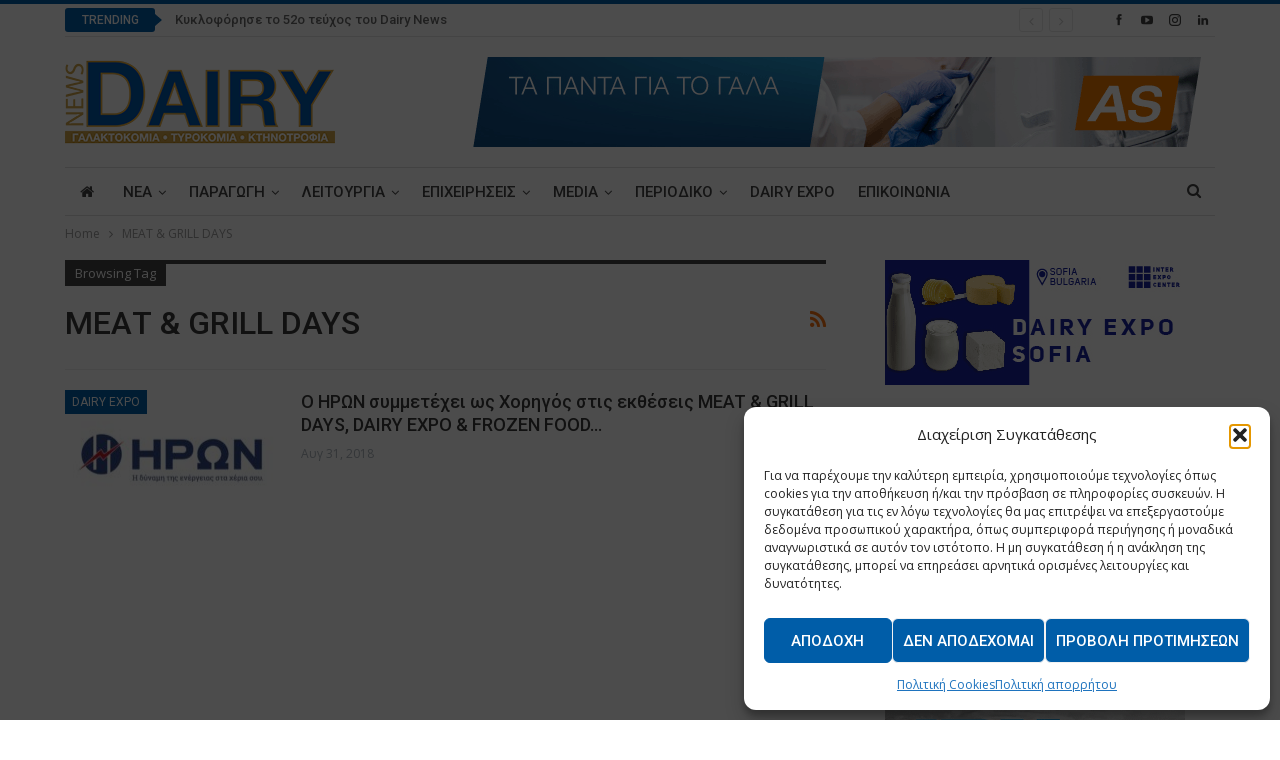

--- FILE ---
content_type: text/html; charset=UTF-8
request_url: https://www.dairynews.gr/tag/%CE%BC%CE%B5%CE%B1%CF%84-grill-days/
body_size: 24548
content:
	<!DOCTYPE html>
		<!--[if IE 8]>
	<html class="ie ie8" lang="el"> <![endif]-->
	<!--[if IE 9]>
	<html class="ie ie9" lang="el"> <![endif]-->
	<!--[if gt IE 9]><!-->
<html lang="el"> <!--<![endif]-->
	<head>
				<meta charset="UTF-8">
		<meta http-equiv="X-UA-Compatible" content="IE=edge">
		<meta name="viewport" content="width=device-width, initial-scale=1.0">
		<link rel="pingback" href="https://www.dairynews.gr/xmlrpc.php"/>

		<meta name='robots' content='index, follow, max-image-preview:large, max-snippet:-1, max-video-preview:-1' />

	<!-- This site is optimized with the Yoast SEO plugin v26.8 - https://yoast.com/product/yoast-seo-wordpress/ -->
	<title>ΜΕΑΤ &amp; GRILL DAYS Archives - Dairy News</title>
	<link rel="canonical" href="https://www.dairynews.gr/tag/μεατ-grill-days/" />
	<meta property="og:locale" content="el_GR" />
	<meta property="og:type" content="article" />
	<meta property="og:title" content="ΜΕΑΤ &amp; GRILL DAYS Archives - Dairy News" />
	<meta property="og:url" content="https://www.dairynews.gr/tag/μεατ-grill-days/" />
	<meta property="og:site_name" content="Dairy News" />
	<meta name="twitter:card" content="summary_large_image" />
	<script type="application/ld+json" class="yoast-schema-graph">{"@context":"https://schema.org","@graph":[{"@type":"CollectionPage","@id":"https://www.dairynews.gr/tag/%ce%bc%ce%b5%ce%b1%cf%84-grill-days/","url":"https://www.dairynews.gr/tag/%ce%bc%ce%b5%ce%b1%cf%84-grill-days/","name":"ΜΕΑΤ &amp; GRILL DAYS Archives - Dairy News","isPartOf":{"@id":"https://www.dairynews.gr/#website"},"primaryImageOfPage":{"@id":"https://www.dairynews.gr/tag/%ce%bc%ce%b5%ce%b1%cf%84-grill-days/#primaryimage"},"image":{"@id":"https://www.dairynews.gr/tag/%ce%bc%ce%b5%ce%b1%cf%84-grill-days/#primaryimage"},"thumbnailUrl":"https://www.dairynews.gr/wp-content/uploads/2018/08/heron.jpg","breadcrumb":{"@id":"https://www.dairynews.gr/tag/%ce%bc%ce%b5%ce%b1%cf%84-grill-days/#breadcrumb"},"inLanguage":"el"},{"@type":"ImageObject","inLanguage":"el","@id":"https://www.dairynews.gr/tag/%ce%bc%ce%b5%ce%b1%cf%84-grill-days/#primaryimage","url":"https://www.dairynews.gr/wp-content/uploads/2018/08/heron.jpg","contentUrl":"https://www.dairynews.gr/wp-content/uploads/2018/08/heron.jpg","width":1920,"height":1080},{"@type":"BreadcrumbList","@id":"https://www.dairynews.gr/tag/%ce%bc%ce%b5%ce%b1%cf%84-grill-days/#breadcrumb","itemListElement":[{"@type":"ListItem","position":1,"name":"Home","item":"https://www.dairynews.gr/"},{"@type":"ListItem","position":2,"name":"ΜΕΑΤ &amp; GRILL DAYS"}]},{"@type":"WebSite","@id":"https://www.dairynews.gr/#website","url":"https://www.dairynews.gr/","name":"Dairy News","description":"Dairy industry news","potentialAction":[{"@type":"SearchAction","target":{"@type":"EntryPoint","urlTemplate":"https://www.dairynews.gr/?s={search_term_string}"},"query-input":{"@type":"PropertyValueSpecification","valueRequired":true,"valueName":"search_term_string"}}],"inLanguage":"el"}]}</script>
	<!-- / Yoast SEO plugin. -->


<link rel='dns-prefetch' href='//fonts.googleapis.com' />
<link rel="alternate" type="application/rss+xml" title="Ροή RSS &raquo; Dairy News" href="https://www.dairynews.gr/feed/" />
<link rel="alternate" type="application/rss+xml" title="Ροή Σχολίων &raquo; Dairy News" href="https://www.dairynews.gr/comments/feed/" />
<link rel="alternate" type="application/rss+xml" title="Ετικέτα ροής Dairy News &raquo; ΜΕΑΤ &amp; GRILL DAYS" href="https://www.dairynews.gr/tag/%ce%bc%ce%b5%ce%b1%cf%84-grill-days/feed/" />
<style id='wp-img-auto-sizes-contain-inline-css' type='text/css'>
img:is([sizes=auto i],[sizes^="auto," i]){contain-intrinsic-size:3000px 1500px}
/*# sourceURL=wp-img-auto-sizes-contain-inline-css */
</style>
<style id='wp-emoji-styles-inline-css' type='text/css'>

	img.wp-smiley, img.emoji {
		display: inline !important;
		border: none !important;
		box-shadow: none !important;
		height: 1em !important;
		width: 1em !important;
		margin: 0 0.07em !important;
		vertical-align: -0.1em !important;
		background: none !important;
		padding: 0 !important;
	}
/*# sourceURL=wp-emoji-styles-inline-css */
</style>
<style id='wp-block-library-inline-css' type='text/css'>
:root{--wp-block-synced-color:#7a00df;--wp-block-synced-color--rgb:122,0,223;--wp-bound-block-color:var(--wp-block-synced-color);--wp-editor-canvas-background:#ddd;--wp-admin-theme-color:#007cba;--wp-admin-theme-color--rgb:0,124,186;--wp-admin-theme-color-darker-10:#006ba1;--wp-admin-theme-color-darker-10--rgb:0,107,160.5;--wp-admin-theme-color-darker-20:#005a87;--wp-admin-theme-color-darker-20--rgb:0,90,135;--wp-admin-border-width-focus:2px}@media (min-resolution:192dpi){:root{--wp-admin-border-width-focus:1.5px}}.wp-element-button{cursor:pointer}:root .has-very-light-gray-background-color{background-color:#eee}:root .has-very-dark-gray-background-color{background-color:#313131}:root .has-very-light-gray-color{color:#eee}:root .has-very-dark-gray-color{color:#313131}:root .has-vivid-green-cyan-to-vivid-cyan-blue-gradient-background{background:linear-gradient(135deg,#00d084,#0693e3)}:root .has-purple-crush-gradient-background{background:linear-gradient(135deg,#34e2e4,#4721fb 50%,#ab1dfe)}:root .has-hazy-dawn-gradient-background{background:linear-gradient(135deg,#faaca8,#dad0ec)}:root .has-subdued-olive-gradient-background{background:linear-gradient(135deg,#fafae1,#67a671)}:root .has-atomic-cream-gradient-background{background:linear-gradient(135deg,#fdd79a,#004a59)}:root .has-nightshade-gradient-background{background:linear-gradient(135deg,#330968,#31cdcf)}:root .has-midnight-gradient-background{background:linear-gradient(135deg,#020381,#2874fc)}:root{--wp--preset--font-size--normal:16px;--wp--preset--font-size--huge:42px}.has-regular-font-size{font-size:1em}.has-larger-font-size{font-size:2.625em}.has-normal-font-size{font-size:var(--wp--preset--font-size--normal)}.has-huge-font-size{font-size:var(--wp--preset--font-size--huge)}.has-text-align-center{text-align:center}.has-text-align-left{text-align:left}.has-text-align-right{text-align:right}.has-fit-text{white-space:nowrap!important}#end-resizable-editor-section{display:none}.aligncenter{clear:both}.items-justified-left{justify-content:flex-start}.items-justified-center{justify-content:center}.items-justified-right{justify-content:flex-end}.items-justified-space-between{justify-content:space-between}.screen-reader-text{border:0;clip-path:inset(50%);height:1px;margin:-1px;overflow:hidden;padding:0;position:absolute;width:1px;word-wrap:normal!important}.screen-reader-text:focus{background-color:#ddd;clip-path:none;color:#444;display:block;font-size:1em;height:auto;left:5px;line-height:normal;padding:15px 23px 14px;text-decoration:none;top:5px;width:auto;z-index:100000}html :where(.has-border-color){border-style:solid}html :where([style*=border-top-color]){border-top-style:solid}html :where([style*=border-right-color]){border-right-style:solid}html :where([style*=border-bottom-color]){border-bottom-style:solid}html :where([style*=border-left-color]){border-left-style:solid}html :where([style*=border-width]){border-style:solid}html :where([style*=border-top-width]){border-top-style:solid}html :where([style*=border-right-width]){border-right-style:solid}html :where([style*=border-bottom-width]){border-bottom-style:solid}html :where([style*=border-left-width]){border-left-style:solid}html :where(img[class*=wp-image-]){height:auto;max-width:100%}:where(figure){margin:0 0 1em}html :where(.is-position-sticky){--wp-admin--admin-bar--position-offset:var(--wp-admin--admin-bar--height,0px)}@media screen and (max-width:600px){html :where(.is-position-sticky){--wp-admin--admin-bar--position-offset:0px}}

/*# sourceURL=wp-block-library-inline-css */
</style><style id='global-styles-inline-css' type='text/css'>
:root{--wp--preset--aspect-ratio--square: 1;--wp--preset--aspect-ratio--4-3: 4/3;--wp--preset--aspect-ratio--3-4: 3/4;--wp--preset--aspect-ratio--3-2: 3/2;--wp--preset--aspect-ratio--2-3: 2/3;--wp--preset--aspect-ratio--16-9: 16/9;--wp--preset--aspect-ratio--9-16: 9/16;--wp--preset--color--black: #000000;--wp--preset--color--cyan-bluish-gray: #abb8c3;--wp--preset--color--white: #ffffff;--wp--preset--color--pale-pink: #f78da7;--wp--preset--color--vivid-red: #cf2e2e;--wp--preset--color--luminous-vivid-orange: #ff6900;--wp--preset--color--luminous-vivid-amber: #fcb900;--wp--preset--color--light-green-cyan: #7bdcb5;--wp--preset--color--vivid-green-cyan: #00d084;--wp--preset--color--pale-cyan-blue: #8ed1fc;--wp--preset--color--vivid-cyan-blue: #0693e3;--wp--preset--color--vivid-purple: #9b51e0;--wp--preset--gradient--vivid-cyan-blue-to-vivid-purple: linear-gradient(135deg,rgb(6,147,227) 0%,rgb(155,81,224) 100%);--wp--preset--gradient--light-green-cyan-to-vivid-green-cyan: linear-gradient(135deg,rgb(122,220,180) 0%,rgb(0,208,130) 100%);--wp--preset--gradient--luminous-vivid-amber-to-luminous-vivid-orange: linear-gradient(135deg,rgb(252,185,0) 0%,rgb(255,105,0) 100%);--wp--preset--gradient--luminous-vivid-orange-to-vivid-red: linear-gradient(135deg,rgb(255,105,0) 0%,rgb(207,46,46) 100%);--wp--preset--gradient--very-light-gray-to-cyan-bluish-gray: linear-gradient(135deg,rgb(238,238,238) 0%,rgb(169,184,195) 100%);--wp--preset--gradient--cool-to-warm-spectrum: linear-gradient(135deg,rgb(74,234,220) 0%,rgb(151,120,209) 20%,rgb(207,42,186) 40%,rgb(238,44,130) 60%,rgb(251,105,98) 80%,rgb(254,248,76) 100%);--wp--preset--gradient--blush-light-purple: linear-gradient(135deg,rgb(255,206,236) 0%,rgb(152,150,240) 100%);--wp--preset--gradient--blush-bordeaux: linear-gradient(135deg,rgb(254,205,165) 0%,rgb(254,45,45) 50%,rgb(107,0,62) 100%);--wp--preset--gradient--luminous-dusk: linear-gradient(135deg,rgb(255,203,112) 0%,rgb(199,81,192) 50%,rgb(65,88,208) 100%);--wp--preset--gradient--pale-ocean: linear-gradient(135deg,rgb(255,245,203) 0%,rgb(182,227,212) 50%,rgb(51,167,181) 100%);--wp--preset--gradient--electric-grass: linear-gradient(135deg,rgb(202,248,128) 0%,rgb(113,206,126) 100%);--wp--preset--gradient--midnight: linear-gradient(135deg,rgb(2,3,129) 0%,rgb(40,116,252) 100%);--wp--preset--font-size--small: 13px;--wp--preset--font-size--medium: 20px;--wp--preset--font-size--large: 36px;--wp--preset--font-size--x-large: 42px;--wp--preset--spacing--20: 0.44rem;--wp--preset--spacing--30: 0.67rem;--wp--preset--spacing--40: 1rem;--wp--preset--spacing--50: 1.5rem;--wp--preset--spacing--60: 2.25rem;--wp--preset--spacing--70: 3.38rem;--wp--preset--spacing--80: 5.06rem;--wp--preset--shadow--natural: 6px 6px 9px rgba(0, 0, 0, 0.2);--wp--preset--shadow--deep: 12px 12px 50px rgba(0, 0, 0, 0.4);--wp--preset--shadow--sharp: 6px 6px 0px rgba(0, 0, 0, 0.2);--wp--preset--shadow--outlined: 6px 6px 0px -3px rgb(255, 255, 255), 6px 6px rgb(0, 0, 0);--wp--preset--shadow--crisp: 6px 6px 0px rgb(0, 0, 0);}:where(.is-layout-flex){gap: 0.5em;}:where(.is-layout-grid){gap: 0.5em;}body .is-layout-flex{display: flex;}.is-layout-flex{flex-wrap: wrap;align-items: center;}.is-layout-flex > :is(*, div){margin: 0;}body .is-layout-grid{display: grid;}.is-layout-grid > :is(*, div){margin: 0;}:where(.wp-block-columns.is-layout-flex){gap: 2em;}:where(.wp-block-columns.is-layout-grid){gap: 2em;}:where(.wp-block-post-template.is-layout-flex){gap: 1.25em;}:where(.wp-block-post-template.is-layout-grid){gap: 1.25em;}.has-black-color{color: var(--wp--preset--color--black) !important;}.has-cyan-bluish-gray-color{color: var(--wp--preset--color--cyan-bluish-gray) !important;}.has-white-color{color: var(--wp--preset--color--white) !important;}.has-pale-pink-color{color: var(--wp--preset--color--pale-pink) !important;}.has-vivid-red-color{color: var(--wp--preset--color--vivid-red) !important;}.has-luminous-vivid-orange-color{color: var(--wp--preset--color--luminous-vivid-orange) !important;}.has-luminous-vivid-amber-color{color: var(--wp--preset--color--luminous-vivid-amber) !important;}.has-light-green-cyan-color{color: var(--wp--preset--color--light-green-cyan) !important;}.has-vivid-green-cyan-color{color: var(--wp--preset--color--vivid-green-cyan) !important;}.has-pale-cyan-blue-color{color: var(--wp--preset--color--pale-cyan-blue) !important;}.has-vivid-cyan-blue-color{color: var(--wp--preset--color--vivid-cyan-blue) !important;}.has-vivid-purple-color{color: var(--wp--preset--color--vivid-purple) !important;}.has-black-background-color{background-color: var(--wp--preset--color--black) !important;}.has-cyan-bluish-gray-background-color{background-color: var(--wp--preset--color--cyan-bluish-gray) !important;}.has-white-background-color{background-color: var(--wp--preset--color--white) !important;}.has-pale-pink-background-color{background-color: var(--wp--preset--color--pale-pink) !important;}.has-vivid-red-background-color{background-color: var(--wp--preset--color--vivid-red) !important;}.has-luminous-vivid-orange-background-color{background-color: var(--wp--preset--color--luminous-vivid-orange) !important;}.has-luminous-vivid-amber-background-color{background-color: var(--wp--preset--color--luminous-vivid-amber) !important;}.has-light-green-cyan-background-color{background-color: var(--wp--preset--color--light-green-cyan) !important;}.has-vivid-green-cyan-background-color{background-color: var(--wp--preset--color--vivid-green-cyan) !important;}.has-pale-cyan-blue-background-color{background-color: var(--wp--preset--color--pale-cyan-blue) !important;}.has-vivid-cyan-blue-background-color{background-color: var(--wp--preset--color--vivid-cyan-blue) !important;}.has-vivid-purple-background-color{background-color: var(--wp--preset--color--vivid-purple) !important;}.has-black-border-color{border-color: var(--wp--preset--color--black) !important;}.has-cyan-bluish-gray-border-color{border-color: var(--wp--preset--color--cyan-bluish-gray) !important;}.has-white-border-color{border-color: var(--wp--preset--color--white) !important;}.has-pale-pink-border-color{border-color: var(--wp--preset--color--pale-pink) !important;}.has-vivid-red-border-color{border-color: var(--wp--preset--color--vivid-red) !important;}.has-luminous-vivid-orange-border-color{border-color: var(--wp--preset--color--luminous-vivid-orange) !important;}.has-luminous-vivid-amber-border-color{border-color: var(--wp--preset--color--luminous-vivid-amber) !important;}.has-light-green-cyan-border-color{border-color: var(--wp--preset--color--light-green-cyan) !important;}.has-vivid-green-cyan-border-color{border-color: var(--wp--preset--color--vivid-green-cyan) !important;}.has-pale-cyan-blue-border-color{border-color: var(--wp--preset--color--pale-cyan-blue) !important;}.has-vivid-cyan-blue-border-color{border-color: var(--wp--preset--color--vivid-cyan-blue) !important;}.has-vivid-purple-border-color{border-color: var(--wp--preset--color--vivid-purple) !important;}.has-vivid-cyan-blue-to-vivid-purple-gradient-background{background: var(--wp--preset--gradient--vivid-cyan-blue-to-vivid-purple) !important;}.has-light-green-cyan-to-vivid-green-cyan-gradient-background{background: var(--wp--preset--gradient--light-green-cyan-to-vivid-green-cyan) !important;}.has-luminous-vivid-amber-to-luminous-vivid-orange-gradient-background{background: var(--wp--preset--gradient--luminous-vivid-amber-to-luminous-vivid-orange) !important;}.has-luminous-vivid-orange-to-vivid-red-gradient-background{background: var(--wp--preset--gradient--luminous-vivid-orange-to-vivid-red) !important;}.has-very-light-gray-to-cyan-bluish-gray-gradient-background{background: var(--wp--preset--gradient--very-light-gray-to-cyan-bluish-gray) !important;}.has-cool-to-warm-spectrum-gradient-background{background: var(--wp--preset--gradient--cool-to-warm-spectrum) !important;}.has-blush-light-purple-gradient-background{background: var(--wp--preset--gradient--blush-light-purple) !important;}.has-blush-bordeaux-gradient-background{background: var(--wp--preset--gradient--blush-bordeaux) !important;}.has-luminous-dusk-gradient-background{background: var(--wp--preset--gradient--luminous-dusk) !important;}.has-pale-ocean-gradient-background{background: var(--wp--preset--gradient--pale-ocean) !important;}.has-electric-grass-gradient-background{background: var(--wp--preset--gradient--electric-grass) !important;}.has-midnight-gradient-background{background: var(--wp--preset--gradient--midnight) !important;}.has-small-font-size{font-size: var(--wp--preset--font-size--small) !important;}.has-medium-font-size{font-size: var(--wp--preset--font-size--medium) !important;}.has-large-font-size{font-size: var(--wp--preset--font-size--large) !important;}.has-x-large-font-size{font-size: var(--wp--preset--font-size--x-large) !important;}
/*# sourceURL=global-styles-inline-css */
</style>

<style id='classic-theme-styles-inline-css' type='text/css'>
/*! This file is auto-generated */
.wp-block-button__link{color:#fff;background-color:#32373c;border-radius:9999px;box-shadow:none;text-decoration:none;padding:calc(.667em + 2px) calc(1.333em + 2px);font-size:1.125em}.wp-block-file__button{background:#32373c;color:#fff;text-decoration:none}
/*# sourceURL=/wp-includes/css/classic-themes.min.css */
</style>
<link rel='stylesheet' id='contact-form-7-css' href='https://www.dairynews.gr/wp-content/plugins/contact-form-7/includes/css/styles.css?ver=6.1.4' type='text/css' media='all' />
<link rel='stylesheet' id='cmplz-general-css' href='https://www.dairynews.gr/wp-content/plugins/complianz-gdpr/assets/css/cookieblocker.min.css?ver=1766306994' type='text/css' media='all' />
<link rel='stylesheet' id='better-framework-main-fonts-css' href='https://fonts.googleapis.com/css?family=Open+Sans:400,600%7CRoboto:400,500,400italic&#038;display=swap' type='text/css' media='all' />
<script type="text/javascript" src="https://www.dairynews.gr/wp-includes/js/jquery/jquery.min.js?ver=3.7.1" id="jquery-core-js"></script>
<script type="text/javascript" src="https://www.dairynews.gr/wp-includes/js/jquery/jquery-migrate.min.js?ver=3.4.1" id="jquery-migrate-js"></script>
<link rel="https://api.w.org/" href="https://www.dairynews.gr/wp-json/" /><link rel="alternate" title="JSON" type="application/json" href="https://www.dairynews.gr/wp-json/wp/v2/tags/1927" /><link rel="EditURI" type="application/rsd+xml" title="RSD" href="https://www.dairynews.gr/xmlrpc.php?rsd" />
<noscript><img height="1" width="1" style="display:none" src="https://www.facebook.com/tr?id=672963207469105&ev=PageView&noscript=1"/></noscript>
<!-- End Meta Pixel Code -->
<meta name="facebook-domain-verification" content="2eqd20kwj1mi13go5je3uefmy3cy25" />			<style>.cmplz-hidden {
					display: none !important;
				}</style><meta name="generator" content="Powered by WPBakery Page Builder - drag and drop page builder for WordPress."/>
<script type="application/ld+json">{
    "@context": "http://schema.org/",
    "@type": "Organization",
    "@id": "#organization",
    "logo": {
        "@type": "ImageObject",
        "url": "https://www.dairynews.gr/wp-content/uploads/2020/09/DairyLogo.png"
    },
    "url": "https://www.dairynews.gr/",
    "name": "Dairy News",
    "description": "Dairy industry news"
}</script>
<script type="application/ld+json">{
    "@context": "http://schema.org/",
    "@type": "WebSite",
    "name": "Dairy News",
    "alternateName": "Dairy industry news",
    "url": "https://www.dairynews.gr/"
}</script>
<link rel='stylesheet' id='bf-minifed-css-1' href='https://www.dairynews.gr/wp-content/bs-booster-cache/3ed35a16bd085d14a4333f784a74d12a.css' type='text/css' media='all' />
<link rel='stylesheet' id='7.11.0-1769775152' href='https://www.dairynews.gr/wp-content/bs-booster-cache/7334ababd021ca7ee54fcfad9ed9ee98.css' type='text/css' media='all' />
<link rel="icon" href="https://www.dairynews.gr/wp-content/uploads/2017/12/cropped-Dairy_NewsFavIcon-32x32.png" sizes="32x32" />
<link rel="icon" href="https://www.dairynews.gr/wp-content/uploads/2017/12/cropped-Dairy_NewsFavIcon-192x192.png" sizes="192x192" />
<link rel="apple-touch-icon" href="https://www.dairynews.gr/wp-content/uploads/2017/12/cropped-Dairy_NewsFavIcon-180x180.png" />
<meta name="msapplication-TileImage" content="https://www.dairynews.gr/wp-content/uploads/2017/12/cropped-Dairy_NewsFavIcon-270x270.png" />

<!-- BetterFramework Head Inline CSS -->
<style>
/*_Footer customization*/
.footer-widgets.dark-text .widget, .footer-widgets.dark-text .widget.widget_calendar table td, .footer-widgets.dark-text .widget.widget_calendar table td:hover {
    color: #282e28;
}

.footer-widgets {
    padding: 30px 0 20px;
}

.site-footer:before {
    height:1px;
}

</style>
<!-- /BetterFramework Head Inline CSS-->
		<style type="text/css" id="wp-custom-css">
			:root{
	--mc-msg-notice-color:#856404;
	--mc-msg-success-color:#155724;
	--mc-msg-error-color:#721c24;
	--mc-msg-border-radius:2px;
}

/*_CF7 - Form Customization - Forma endiaferontos*/
.wpcf7 form .bac--cf7-grid {
    display: grid;
    grid-template-columns: repeat(2, 1fr);
    gap: 16px;
}

.wpcf7 form .bac--group {
    grid-column: 1 / -1;
    border: 1px solid #e5e5e5;
    padding: 16px;
    border-radius: 8px;
}

.wpcf7 form .bac--legend {
    font-weight: 600;
    margin-bottom: 8px;
    padding: 0 6px;
}

.wpcf7 form .bac--group {
    display: grid;
    grid-template-columns: repeat(2, 1fr);
    gap: 16px;
}

.wpcf7 form .bac--field input,
.wpcf7 form .bac--field select,
.wpcf7 form .bac--field textarea {
    width: 100%;
    -webkit-box-sizing: border-box;
            box-sizing: border-box;
}

.wpcf7 form .bac--full {
    grid-column: 1 / -1;
}

@media screen and (max-width: 890px) {
    .wpcf7 form .bac--cf7-grid {
        grid-template-columns: 1fr;
    }

    .wpcf7 form .bac--group {
        grid-template-columns: 1fr;
    }
}

/*_Footer HTML
 * _MHT Logo*/
.logo-mit-wrap {
	display:flex;
	gap:10px;
	align-items:center;
}

body .widget_text .img-logo-mit img, .logo-mit-wrap p{
	margin:0;
}

/*_MailChimp alert messages*/
.mc4wp-alert {
	font-weight:600;
	margin-top:25px;
	padding:15px;
	border-radius: var(--mc-msg-border-radius);
}

/*__Success msg*/
.mc4wp-success{
  background-color: #d4edda;
  color: var(--mc-success-color);
  border: 2px solid var(--mc-success-color); 
}
/*__Error msg*/
.mc4wp-error {
	background-color: #f8d7da; 
  color: var(--mc-msg-error-color); 
  border: 2px solid var(--mc-msg-error-color);
}
/*__Notice msg*/
.mc4wp-notice{
	background-color: #fff3cd;
  color: var(--mc-msg-notice-color);
  border: 2px solid var(--mc-msg-notice-color);
}

/*_Complianz Button*/
/*Appears on top of all*/
body .cmplz-soft-cookiewall {
		z-index: 99999;
}

#cmplz-manage-consent button.cmplz-manage-consent {
  background-color:#005da8;
	color:#ffffff;
}


/*Requested 8-9-22 */
.single-post-title, .listing-mg-1-item .content-container, .listing-mg-1-item .title
{
	text-transform:none;
}
.single-featured .wp-caption-text {
	text-align:left;
	line-height: 1.2;
	margin-top:5px;
}
/**/

div#bs {
transform: scale(1.02) !important;
}

.post-share.single-post-share.top-share{
display: none !important;}
/*recaptcha*/

.grecaptcha-badge { visibility: hidden; }

span.wpcf7-list-item {
    display: block;
}

.subscribe-image{
    margin-bottom: 15px;
    max-width: 312px;
    margin-left: auto;
    margin-right: auto;
    text-align: center;
}

.subscribe-message {
    margin-bottom: 15px;
    max-width: 312px;
    margin-left: auto;
    margin-right: auto;
    text-align: center;
}		</style>
		<noscript><style> .wpb_animate_when_almost_visible { opacity: 1; }</style></noscript>	</head>

<body data-rsssl=1 data-cmplz=1 class="archive tag tag--grill-days tag-1927 wp-theme-publisher bs-theme bs-publisher bs-publisher-pure-magazine active-light-box active-top-line ltr close-rh page-layout-2-col page-layout-2-col-right full-width main-menu-sticky-smart main-menu-boxed active-ajax-search  bs-hide-ha wpb-js-composer js-comp-ver-6.7.0 vc_responsive bs-ll-a" dir="ltr">
		<div class="main-wrap content-main-wrap">
			<header id="header" class="site-header header-style-2 boxed" itemscope="itemscope" itemtype="https://schema.org/WPHeader">

		<section class="topbar topbar-style-2 hidden-xs hidden-xs">
	<div class="content-wrap">
		<div class="container">

			<div class="topbar-inner clearfix">

									<div class="section-links">
								<div  class="  better-studio-shortcode bsc-clearfix better-social-counter style-button not-colored in-4-col">
						<ul class="social-list bsc-clearfix"><li class="social-item facebook"><a href = "https://www.facebook.com/DairyNews.gr" target = "_blank" > <i class="item-icon bsfi-facebook" ></i><span class="item-title" > Likes </span> </a> </li> <li class="social-item youtube"><a href = "https://youtube.com/user/omindcreatives" target = "_blank" > <i class="item-icon bsfi-youtube" ></i><span class="item-title" > Subscribers </span> </a> </li> <li class="social-item instagram"><a href = "https://instagram.com/dairy_news_" target = "_blank" > <i class="item-icon bsfi-instagram" ></i><span class="item-title" > Followers </span> </a> </li> <li class="social-item linkedin"><a href = "https://www.linkedin.com/company/dairy-news" target = "_blank" > <i class="item-icon bsfi-linkedin" ></i><span class="item-title" >  </span> </a> </li> 			</ul>
		</div>
							</div>
				
				<div class="section-menu">
						<div id="newsticker-1443805344" class="better-newsticker "
	     data-speed="12000">
		<p class="heading ">Trending</p>
		<ul class="news-list">
								<li>
						<a class="limit-line" href="https://www.dairynews.gr/2026/01/30/%ce%ba%cf%85%ce%ba%ce%bb%ce%bf%cf%86%cf%8c%cf%81%ce%b7%cf%83%ce%b5-%cf%84%ce%bf-52%ce%bf-%cf%84%ce%b5%cf%8d%cf%87%ce%bf%cf%82-%cf%84%ce%bf%cf%85-dairy-news/">
							Κυκλοφόρησε το 52ο τεύχος του Dairy News						</a>
					</li>
										<li>
						<a class="limit-line" href="https://www.dairynews.gr/2026/01/30/%ce%ba%cf%85%ce%ba%ce%bb%ce%bf%cf%86%cf%8c%cf%81%ce%b7%cf%83%ce%b5-%cf%84%ce%bf-51%ce%bf-%cf%84%ce%b5%cf%8d%cf%87%ce%bf%cf%82-%cf%84%ce%bf%cf%85-dairy-news/">
							Κυκλοφόρησε το 51ο τεύχος του Dairy News						</a>
					</li>
										<li>
						<a class="limit-line" href="https://www.dairynews.gr/2026/01/30/%ce%b7-%cf%83%cf%85%ce%bc%ce%b2%ce%b9%cf%89%cf%84%ce%b9%ce%ba%ce%ae-%cf%80%ce%b5%cf%81%ce%b9%cf%80%ce%ad%cf%84%ce%b5%ce%b9%ce%b1-%cf%84%ce%bf%cf%85-%ce%b3%ce%b9%ce%ac%ce%bd%ce%bd%ce%b7/">
							«Η συμβιωτική περιπέτεια» του Γιάννη Μανέτα						</a>
					</li>
										<li>
						<a class="limit-line" href="https://www.dairynews.gr/2026/01/30/%ce%bf-%ce%b3-%ce%bc%ce%b1%ce%bd%ce%b9%ce%ac%cf%84%ce%b7%cf%82-%cf%80%ce%b1%cf%81%ce%b5%ce%bc%ce%b2%ce%b1%ce%af%ce%bd%ce%b5%ce%b9-%ce%b3%ce%b9%ce%b1-mercosur/">
							Ο Γιάννης Μανιάτης παρεμβαίνει για Mercosur						</a>
					</li>
										<li>
						<a class="limit-line" href="https://www.dairynews.gr/2026/01/28/%cf%83%cf%8d%cf%83%ce%ba%ce%b5%cf%88%ce%b7-%ce%bc%ce%b1%ce%be%ce%af%ce%bc%ce%bf%cf%85-%ce%b7-%ce%ba%cf%85%ce%b2%ce%ad%cf%81%ce%bd%ce%b7%cf%83%ce%b7-%ce%b1%cf%80%ce%bf%cf%81%cf%81%ce%af%cf%80%cf%84/">
							Σύσκεψη Μαξίμου: Η κυβέρνηση απορρίπτει τους εμβολιασμούς						</a>
					</li>
										<li>
						<a class="limit-line" href="https://www.dairynews.gr/2026/01/28/%ce%b2%ce%b9%ce%bf%ce%b6%cf%89%ce%ba%ce%b1%cf%84-%cf%85%cf%80%ce%bf%ce%ba%ce%b1%cf%84%ce%ac%cf%83%cf%84%ce%b1%cf%84%ce%bf-%ce%b3%ce%ac%ce%bb%ce%b1%ce%ba%cf%84%ce%bf%cf%82-igluvital/">
							ΒΙΟΖΩΚΑΤ: Υποκατάστατο γάλακτος IgluVital						</a>
					</li>
										<li>
						<a class="limit-line" href="https://www.dairynews.gr/2026/01/28/tsitsopoulos-bros-%cf%83%cf%8d%cf%83%cf%84%ce%b7%ce%bc%ce%b1-%cf%80%ce%bb%cf%8d%cf%83%ce%b7%cf%82-cip/">
							Tsitsopoulos Bros: Σύστημα Πλύσης CIP						</a>
					</li>
										<li>
						<a class="limit-line" href="https://www.dairynews.gr/2026/01/27/%cf%86%ce%ac%cf%81%ce%bc%ce%b1-%ce%ba%ce%bf%cf%85%ce%ba%ce%ac%ce%ba%ce%b7-%ce%bd%ce%ad%ce%b1-%cf%80%cf%81%ce%bf%cf%8a%cf%8c%ce%bd%cf%84%ce%b1/">
							Φάρμα Κουκάκη: Νέα προϊόντα						</a>
					</li>
										<li>
						<a class="limit-line" href="https://www.dairynews.gr/2026/01/27/tetra-pak-%ce%b5%cf%80%ce%ad%ce%bd%ce%b4%cf%85%cf%83%ce%b7-60-%ce%b5%ce%ba%ce%b1%cf%84-%ce%b5%cf%85%cf%81%cf%8e-%cf%83%ce%b5-%ce%bd%ce%ad%ce%b1-%ce%bc%ce%bf%ce%bd%ce%ac%ce%b4%ce%b1/">
							Tetra Pak: Επένδυση 60 εκατ. ευρώ σε νέα μονάδα						</a>
					</li>
										<li>
						<a class="limit-line" href="https://www.dairynews.gr/2026/01/26/%ce%b1%cf%81%ce%bd%ce%b5%ce%af%cf%84%ce%b1%ce%b9-%cf%84%ce%bf%cf%85%cf%82-%ce%b5%ce%bc%ce%b2%ce%bf%ce%bb%ce%b9%ce%b1%cf%83%ce%bc%ce%bf%cf%8d%cf%82-%ce%b7-%ce%ba%cf%85%ce%b2%ce%ad%cf%81%ce%bd%ce%b7/">
							Αρνείται τους εμβολιασμούς η κυβέρνηση						</a>
					</li>
							</ul>
	</div>
				</div>

			</div>
		</div>
	</div>
</section>
		<div class="header-inner">
			<div class="content-wrap">
				<div class="container">
					<div class="row">
						<div class="row-height">
							<div class="logo-col col-xs-4">
								<div class="col-inside">
									<div id="site-branding" class="site-branding">
	<p  id="site-title" class="logo h1 img-logo">
	<a href="https://www.dairynews.gr/" itemprop="url" rel="home">
					<img id="site-logo" src="https://www.dairynews.gr/wp-content/uploads/2020/09/DairyLogo.png"
			     alt="Dairy news"  />

			<span class="site-title">Dairy news - Dairy industry news</span>
				</a>
</p>
</div><!-- .site-branding -->
								</div>
							</div>
															<div class="sidebar-col col-xs-8">
									<div class="col-inside">
										<aside id="sidebar" class="sidebar" role="complementary" itemscope="itemscope" itemtype="https://schema.org/WPSideBar">
											<div class="fty fty-pubadban fty-show-desktop fty-show-tablet-portrait fty-show-tablet-landscape fty-show-phone fty-loc-header_aside_logo fty-align-center fty-column-1 fty-clearfix no-bg-box-model"><div id="fty-24833-2028244069" class="fty-container fty-type-image " itemscope="" itemtype="https://schema.org/WPAdBlock" data-adid="24833" data-type="image"><a itemprop="url" class="fty-link" href="https://ashellas.com/el/%CE%B3%CF%81%CE%B1%CE%BC%CE%BC%CE%AD%CF%82-%CF%80%CE%B1%CF%81%CE%B1%CE%B3%CF%89%CE%B3%CE%AE%CF%82/%CE%B3%CE%B1%CE%BB%CE%B1%CE%BA%CF%84%CE%BF%CE%B2%CE%B9%CE%BF%CE%BC%CE%B7%CF%87%CE%B1%CE%BD%CE%AF%CE%B5%CF%82/" target="_blank" ><img class="fty-image" src="https://www.dairynews.gr/wp-content/uploads/2026/01/Banner_Dairy.gif" alt="AS Company new" /></a></div></div>										</aside>
									</div>
								</div>
														</div>
					</div>
				</div>
			</div>
		</div>

		<div id="menu-main" class="menu main-menu-wrapper show-search-item menu-actions-btn-width-1" role="navigation" itemscope="itemscope" itemtype="https://schema.org/SiteNavigationElement">
	<div class="main-menu-inner">
		<div class="content-wrap">
			<div class="container">

				<nav class="main-menu-container">
					<ul id="main-navigation" class="main-menu menu bsm-pure clearfix">
						<li id="menu-item-520" class="menu-have-icon menu-icon-type-fontawesome menu-item menu-item-type-custom menu-item-object-custom menu-item-home menu-title-hide better-anim-fade menu-item-520"><a href="https://www.dairynews.gr"><i class="bf-icon  fa fa-home"></i><span class="hidden">Home</span></a></li>
<li id="menu-item-99" class="menu-item menu-item-type-taxonomy menu-item-object-category menu-item-has-children menu-term-5 better-anim-fade menu-item-99"><a href="https://www.dairynews.gr/category/%ce%bd%ce%ad%ce%b1/">ΝΕΑ</a>
<ul class="sub-menu">
	<li id="menu-item-542" class="menu-item menu-item-type-taxonomy menu-item-object-category menu-term-6 better-anim-fade menu-item-542"><a href="https://www.dairynews.gr/category/%ce%bd%ce%ad%ce%b1/%ce%b5%ce%bb%ce%bb%ce%ac%ce%b4%ce%b1/">Ελλάδα</a></li>
	<li id="menu-item-550" class="menu-item menu-item-type-taxonomy menu-item-object-category menu-term-27 better-anim-fade menu-item-550"><a href="https://www.dairynews.gr/category/%ce%bd%ce%ad%ce%b1/%ce%ba%ce%bf%cf%83%ce%bc%ce%bf%cf%82/">Κόσμος</a></li>
	<li id="menu-item-581" class="menu-item menu-item-type-taxonomy menu-item-object-category menu-term-52 better-anim-fade menu-item-581"><a href="https://www.dairynews.gr/category/%ce%bd%ce%ad%ce%b1/%ce%b5%ce%ba%ce%b4%ce%b7%ce%bb%cf%8e%cf%83%ce%b5%ce%b9%cf%82/">Εκδηλώσεις</a></li>
	<li id="menu-item-547" class="menu-item menu-item-type-taxonomy menu-item-object-category menu-term-177 better-anim-fade menu-item-547"><a href="https://www.dairynews.gr/category/%ce%bd%ce%ad%ce%b1/in-english/">In English</a></li>
</ul>
</li>
<li id="menu-item-17649" class="menu-item menu-item-type-taxonomy menu-item-object-category menu-item-has-children menu-term-8 better-anim-fade menu-item-17649"><a href="https://www.dairynews.gr/category/%cf%80%ce%b1%cf%81%ce%b1%ce%b3%cf%89%ce%b3%ce%ae/">ΠΑΡΑΓΩΓΗ</a>
<ul class="sub-menu">
	<li id="menu-item-558" class="menu-item menu-item-type-taxonomy menu-item-object-category menu-item-has-children menu-term-10 better-anim-fade menu-item-558"><a href="https://www.dairynews.gr/category/%cf%80%ce%b1%cf%81%ce%b1%ce%b3%cf%89%ce%b3%ce%ae/%ce%bd%ce%ad%ce%b1-%cf%80%cf%81%ce%bf%cf%8a%cf%8c%ce%bd%cf%84%ce%b1/">Νέα Προϊόντα</a>
	<ul class="sub-menu">
		<li id="menu-item-561" class="menu-item menu-item-type-taxonomy menu-item-object-category menu-term-34 better-anim-fade menu-item-561"><a href="https://www.dairynews.gr/category/%cf%80%ce%b1%cf%81%ce%b1%ce%b3%cf%89%ce%b3%ce%ae/%ce%bd%ce%ad%ce%b1-%cf%80%cf%81%ce%bf%cf%8a%cf%8c%ce%bd%cf%84%ce%b1/%ce%b3%ce%b1%ce%bb%ce%b1-%cf%81%ce%bf%cf%86%ce%b7%ce%bc%ce%b1%cf%84%ce%b1/">Γάλα &#038; Ροφήματα</a></li>
		<li id="menu-item-564" class="menu-item menu-item-type-taxonomy menu-item-object-category menu-term-12 better-anim-fade menu-item-564"><a href="https://www.dairynews.gr/category/%cf%80%ce%b1%cf%81%ce%b1%ce%b3%cf%89%ce%b3%ce%ae/%ce%bd%ce%ad%ce%b1-%cf%80%cf%81%ce%bf%cf%8a%cf%8c%ce%bd%cf%84%ce%b1/bs-mobile-and-phones/">Τυριά</a></li>
		<li id="menu-item-559" class="menu-item menu-item-type-taxonomy menu-item-object-category menu-term-37 better-anim-fade menu-item-559"><a href="https://www.dairynews.gr/category/%cf%80%ce%b1%cf%81%ce%b1%ce%b3%cf%89%ce%b3%ce%ae/%ce%bd%ce%ad%ce%b1-%cf%80%cf%81%ce%bf%cf%8a%cf%8c%ce%bd%cf%84%ce%b1/%ce%b1%ce%b2%ce%b3%ce%b1/">Αυγά</a></li>
		<li id="menu-item-560" class="menu-item menu-item-type-taxonomy menu-item-object-category menu-term-35 better-anim-fade menu-item-560"><a href="https://www.dairynews.gr/category/%cf%80%ce%b1%cf%81%ce%b1%ce%b3%cf%89%ce%b3%ce%ae/%ce%bd%ce%ad%ce%b1-%cf%80%cf%81%ce%bf%cf%8a%cf%8c%ce%bd%cf%84%ce%b1/%ce%b2%ce%bf%cf%85%cf%84%cf%85%cf%81%ce%bf/">Βούτυρα</a></li>
		<li id="menu-item-562" class="menu-item menu-item-type-taxonomy menu-item-object-category menu-term-11 better-anim-fade menu-item-562"><a href="https://www.dairynews.gr/category/%cf%80%ce%b1%cf%81%ce%b1%ce%b3%cf%89%ce%b3%ce%ae/%ce%bd%ce%ad%ce%b1-%cf%80%cf%81%ce%bf%cf%8a%cf%8c%ce%bd%cf%84%ce%b1/bs-gadgets/">Γιαούρτια &#038; Κρέμες</a></li>
		<li id="menu-item-563" class="menu-item menu-item-type-taxonomy menu-item-object-category menu-term-38 better-anim-fade menu-item-563"><a href="https://www.dairynews.gr/category/%cf%80%ce%b1%cf%81%ce%b1%ce%b3%cf%89%ce%b3%ce%ae/%ce%bd%ce%ad%ce%b1-%cf%80%cf%81%ce%bf%cf%8a%cf%8c%ce%bd%cf%84%ce%b1/%ce%b3%ce%bb%cf%85%ce%ba%ce%b1/">Παγωτά &#038; Γλυκά</a></li>
	</ul>
</li>
	<li id="menu-item-554" class="menu-item menu-item-type-taxonomy menu-item-object-category menu-term-29 better-anim-fade menu-item-554"><a href="https://www.dairynews.gr/category/%cf%80%ce%b1%cf%81%ce%b1%ce%b3%cf%89%ce%b3%ce%ae/%ce%b5%ce%be%ce%bf%cf%80%ce%bb%ce%b9%cf%83%ce%bc%cf%8c%cf%82/">Εξοπλισμός</a></li>
	<li id="menu-item-555" class="menu-item menu-item-type-taxonomy menu-item-object-category menu-term-31 better-anim-fade menu-item-555"><a href="https://www.dairynews.gr/category/%cf%80%ce%b1%cf%81%ce%b1%ce%b3%cf%89%ce%b3%ce%ae/%cf%83%cf%85%cf%83%ce%ba%ce%b5%cf%85%ce%b1%cf%83%ce%af%ce%b1/">Συσκευασία</a></li>
	<li id="menu-item-553" class="menu-item menu-item-type-taxonomy menu-item-object-category menu-term-32 better-anim-fade menu-item-553"><a href="https://www.dairynews.gr/category/%cf%80%ce%b1%cf%81%ce%b1%ce%b3%cf%89%ce%b3%ce%ae/logistics/">Logistics</a></li>
	<li id="menu-item-556" class="menu-item menu-item-type-taxonomy menu-item-object-category menu-term-33 better-anim-fade menu-item-556"><a href="https://www.dairynews.gr/category/%cf%80%ce%b1%cf%81%ce%b1%ce%b3%cf%89%ce%b3%ce%ae/%ce%b1%cf%83%cf%86%ce%ac%ce%bb%ce%b5%ce%b9%ce%b1/">Ασφάλεια</a></li>
</ul>
</li>
<li id="menu-item-11699" class="menu-item menu-item-type-custom menu-item-object-custom menu-item-has-children hidden-lg hidden-md hidden-sm hidden-xs better-anim-fade menu-item-11699"><a href="#">ΕΚΔΗΛΩΣΗ &#8220;DAIRY DAY&#8221;</a>
<ul class="sub-menu">
	<li id="menu-item-13007" class="menu-item menu-item-type-custom menu-item-object-custom better-anim-fade menu-item-13007"><a target="_blank" href="https://www.eventora.com/el/Events/meat-dairy-day-2nd-edition/Webapp/live/home/?fbclid=IwAR23c-Apr0zdbG2yP2lZasMGuWKZEVKAeQWt6v3RaZU77413ImiZ7i2uGHw">Δείτε το Συνέδριο</a></li>
	<li id="menu-item-11698" class="menu-item menu-item-type-post_type menu-item-object-page better-anim-fade menu-item-11698"><a href="https://www.dairynews.gr/%cf%80%cf%81%ce%bf%cf%86%ce%af%ce%bb-%ce%b5%ce%ba%ce%b4%ce%ae%ce%bb%cf%89%cf%83%ce%b7%cf%82/">Προφίλ Εκδήλωσης</a></li>
	<li id="menu-item-12916" class="menu-item menu-item-type-post_type menu-item-object-page better-anim-fade menu-item-12916"><a href="https://www.dairynews.gr/6%ce%b7-%ce%b7%ce%bc%ce%b5%cf%81%ce%af%ce%b4%ce%b1-%ce%b3%ce%b1%ce%bb%ce%b1%ce%ba%cf%84%ce%bf%ce%ba%ce%bf%ce%bc%ce%af%ce%b1%cf%82-%cf%84%cf%85%cf%81%ce%bf%ce%ba%ce%bf%ce%bc%ce%af%ce%b1%cf%82/">Ημερίδα Γαλακτοκομίας &#038; Τυροκομίας</a></li>
	<li id="menu-item-11945" class="menu-item menu-item-type-post_type menu-item-object-page better-anim-fade menu-item-11945"><a href="https://www.dairynews.gr/%cf%83%cf%85%ce%b3%ce%ba%ce%b5%ce%bd%cf%84%cf%81%cf%89%cf%84%ce%b9%ce%ba%cf%8c-%cf%80%cf%81%cf%8c%ce%b3%cf%81%ce%b1%ce%bc%ce%bc%ce%b1-%ce%b5%ce%ba%ce%b4%ce%b7%ce%bb%cf%8e%cf%83%ce%b5%cf%89%ce%bd/">Πρόγραμμα</a></li>
	<li id="menu-item-11694" class="menu-item menu-item-type-post_type menu-item-object-page better-anim-fade menu-item-11694"><a href="https://www.dairynews.gr/%ce%b4%ce%ae%ce%bb%cf%89%cf%83%ce%b7-%cf%83%cf%85%ce%bc%ce%bc%ce%b5%cf%84%ce%bf%cf%87%ce%ae%cf%82/">Δήλωση Συμμετοχής</a></li>
</ul>
</li>
<li id="menu-item-565" class="menu-item menu-item-type-taxonomy menu-item-object-category menu-item-has-children menu-term-22 better-anim-fade menu-item-565"><a href="https://www.dairynews.gr/category/%ce%bb%ce%b5%ce%b9%cf%84%ce%bf%cf%85%cf%81%ce%b3%ce%af%ce%b1/">ΛΕΙΤΟΥΡΓΙΑ</a>
<ul class="sub-menu">
	<li id="menu-item-566" class="menu-item menu-item-type-taxonomy menu-item-object-category menu-term-39 better-anim-fade menu-item-566"><a href="https://www.dairynews.gr/category/%ce%bb%ce%b5%ce%b9%cf%84%ce%bf%cf%85%cf%81%ce%b3%ce%af%ce%b1/marketing/">Marketing</a></li>
	<li id="menu-item-567" class="menu-item menu-item-type-taxonomy menu-item-object-category menu-term-42 better-anim-fade menu-item-567"><a href="https://www.dairynews.gr/category/%ce%bb%ce%b5%ce%b9%cf%84%ce%bf%cf%85%cf%81%ce%b3%ce%af%ce%b1/%ce%b5%ce%ba%cf%80%ce%b1%ce%af%ce%b4%ce%b5%cf%85%cf%83%ce%b7-%ce%ba%ce%b1%ce%b9-%ce%b5%cf%81%ce%b3%ce%b1%ce%b6%cf%8c%ce%bc%ce%b5%ce%bd%ce%bf%ce%b9/">Εκπαίδευση &#038; Εργαζόμενοι</a></li>
	<li id="menu-item-568" class="menu-item menu-item-type-taxonomy menu-item-object-category menu-term-45 better-anim-fade menu-item-568"><a href="https://www.dairynews.gr/category/%ce%bb%ce%b5%ce%b9%cf%84%ce%bf%cf%85%cf%81%ce%b3%ce%af%ce%b1/%cf%83%cf%84%ce%b1%cf%84%ce%b9%cf%83%cf%84%ce%b9%ce%ba%ce%b1/">Μελέτες &#038; Στατιστικά</a></li>
	<li id="menu-item-569" class="menu-item menu-item-type-taxonomy menu-item-object-category menu-term-43 better-anim-fade menu-item-569"><a href="https://www.dairynews.gr/category/%ce%bb%ce%b5%ce%b9%cf%84%ce%bf%cf%85%cf%81%ce%b3%ce%af%ce%b1/%ce%bd%ce%bf%ce%bc%ce%bf%ce%b8%ce%b5%cf%83%ce%b9%ce%b1/">Νομοθεσία</a></li>
</ul>
</li>
<li id="menu-item-570" class="menu-item menu-item-type-taxonomy menu-item-object-category menu-item-has-children menu-term-23 better-anim-fade menu-item-570"><a href="https://www.dairynews.gr/category/%ce%b5%cf%80%ce%b9%cf%87%ce%b5%ce%b9%cf%81%ce%b7%cf%83%ce%b5%ce%b9%cf%82/">ΕΠΙΧΕΙΡΗΣΕΙΣ</a>
<ul class="sub-menu">
	<li id="menu-item-572" class="menu-item menu-item-type-taxonomy menu-item-object-category menu-term-46 better-anim-fade menu-item-572"><a href="https://www.dairynews.gr/category/%ce%b5%cf%80%ce%b9%cf%87%ce%b5%ce%b9%cf%81%ce%b7%cf%83%ce%b5%ce%b9%cf%82/%ce%b4%ce%b5%ce%bb%cf%84%ce%af%ce%b1-%cf%84%cf%8d%cf%80%ce%bf%cf%85/">Δελτία Τύπου</a></li>
	<li id="menu-item-573" class="menu-item menu-item-type-taxonomy menu-item-object-category menu-term-47 better-anim-fade menu-item-573"><a href="https://www.dairynews.gr/category/%ce%b5%cf%80%ce%b9%cf%87%ce%b5%ce%b9%cf%81%ce%b7%cf%83%ce%b5%ce%b9%cf%82/%cf%83%cf%85%ce%bd%ce%b5%ce%bd%cf%84%ce%b5%cf%8d%ce%be%ce%b5%ce%b9%cf%82/">Συνεντεύξεις</a></li>
	<li id="menu-item-571" class="menu-item menu-item-type-taxonomy menu-item-object-category menu-term-76 better-anim-fade menu-item-571"><a href="https://www.dairynews.gr/category/%ce%b5%cf%80%ce%b9%cf%87%ce%b5%ce%b9%cf%81%ce%b7%cf%83%ce%b5%ce%b9%cf%82/%ce%b5%cf%84%ce%b1%ce%b9%cf%81%ce%b9%ce%ba%ce%ae-%ce%b5%cf%85%ce%b8%cf%8d%ce%bd%ce%b7/">Εταιρική Ευθύνη</a></li>
</ul>
</li>
<li id="menu-item-17646" class="menu-item menu-item-type-taxonomy menu-item-object-category menu-item-has-children menu-term-4249 better-anim-fade menu-item-17646"><a href="https://www.dairynews.gr/category/media/">MEDIA</a>
<ul class="sub-menu">
	<li id="menu-item-579" class="menu-item menu-item-type-taxonomy menu-item-object-category menu-term-49 better-anim-fade menu-item-579"><a href="https://www.dairynews.gr/category/media/%ce%b2%ce%b9%ce%b2%ce%bb%ce%b9%ce%b1/">Βιβλία</a></li>
	<li id="menu-item-580" class="menu-item menu-item-type-taxonomy menu-item-object-category menu-term-50 better-anim-fade menu-item-580"><a href="https://www.dairynews.gr/category/media/audiovisual/">Audiovisual</a></li>
	<li id="menu-item-17647" class="menu-item menu-item-type-taxonomy menu-item-object-category menu-term-4250 better-anim-fade menu-item-17647"><a href="https://www.dairynews.gr/category/media/podcasts/">Podcasts</a></li>
</ul>
</li>
<li id="menu-item-574" class="menu-item menu-item-type-taxonomy menu-item-object-category menu-item-has-children menu-term-25 better-anim-fade menu-item-574"><a href="https://www.dairynews.gr/category/%cf%80%ce%b5%cf%81%ce%b9%ce%bf%ce%b4%ce%b9%ce%ba%cf%8c/">ΠΕΡΙΟΔΙΚΟ</a>
<ul class="sub-menu">
	<li id="menu-item-577" class="menu-item menu-item-type-taxonomy menu-item-object-category menu-term-54 better-anim-fade menu-item-577"><a href="https://www.dairynews.gr/category/%cf%80%ce%b5%cf%81%ce%b9%ce%bf%ce%b4%ce%b9%ce%ba%cf%8c/%cf%84%ce%b5%cf%8d%cf%87%ce%b7/">Τεύχη</a></li>
	<li id="menu-item-17651" class="menu-item menu-item-type-post_type menu-item-object-page better-anim-fade menu-item-17651"><a href="https://www.dairynews.gr/%cf%86%cf%8c%cf%81%ce%bc%ce%b1-%ce%b5%ce%bd%ce%b4%ce%b9%ce%b1%cf%86%ce%ad%cf%81%ce%bf%ce%bd%cf%84%ce%bf%cf%82-%cf%80%ce%b5%cf%81%ce%b9%ce%bf%ce%b4%ce%b9%ce%ba%ce%bf%cf%8d/">Φόρμα Ενδιαφέροντος</a></li>
	<li id="menu-item-14926" class="menu-item menu-item-type-custom menu-item-object-custom better-anim-fade menu-item-14926"><a href="https://www.dairynews.gr/wp-content/uploads/2023/12/Dairy-Media-Kit.pdf">Media Kit</a></li>
</ul>
</li>
<li id="menu-item-17650" class="menu-item menu-item-type-taxonomy menu-item-object-category menu-term-57 better-anim-fade menu-item-17650"><a href="https://www.dairynews.gr/category/dairy-expo/">DAIRY EXPO</a></li>
<li id="menu-item-1154" class="menu-item menu-item-type-post_type menu-item-object-page better-anim-fade menu-item-1154"><a href="https://www.dairynews.gr/%ce%b5%cf%80%ce%b9%ce%ba%ce%bf%ce%b9%ce%bd%cf%89%ce%bd%ce%af%ce%b1/">ΕΠΙΚΟΙΝΩΝΙΑ</a></li>
					</ul><!-- #main-navigation -->
											<div class="menu-action-buttons width-1">
															<div class="search-container close">
									<span class="search-handler"><i class="fa fa-search"></i></span>

									<div class="search-box clearfix">
										<form role="search" method="get" class="search-form clearfix" action="https://www.dairynews.gr">
	<input type="search" class="search-field"
	       placeholder="Search..."
	       value="" name="s"
	       title="Search for:"
	       autocomplete="off">
	<input type="submit" class="search-submit" value="Search">
</form><!-- .search-form -->
									</div>
								</div>
														</div>
										</nav><!-- .main-menu-container -->

			</div>
		</div>
	</div>
</div><!-- .menu -->
	</header><!-- .header -->
	<div class="rh-header clearfix light deferred-block-exclude">
		<div class="rh-container clearfix">

			<div class="menu-container close">
				<span class="menu-handler"><span class="lines"></span></span>
			</div><!-- .menu-container -->

			<div class="logo-container rh-img-logo">
				<a href="https://www.dairynews.gr/" itemprop="url" rel="home">
											<img src="https://www.dairynews.gr/wp-content/uploads/2020/09/DairyLogo.png"
						     alt="Dairy News"  />				</a>
			</div><!-- .logo-container -->
		</div><!-- .rh-container -->
	</div><!-- .rh-header -->
<nav role="navigation" aria-label="Breadcrumbs" class="bf-breadcrumb clearfix bc-top-style"><div class="content-wrap"><div class="container bf-breadcrumb-container"><ul class="bf-breadcrumb-items" itemscope itemtype="http://schema.org/BreadcrumbList"><meta name="numberOfItems" content="2" /><meta name="itemListOrder" content="Ascending" /><li itemprop="itemListElement" itemscope itemtype="http://schema.org/ListItem" class="bf-breadcrumb-item bf-breadcrumb-begin"><a itemprop="item" href="https://www.dairynews.gr" rel="home"><span itemprop="name">Home</span></a><meta itemprop="position" content="1" /></li><li itemprop="itemListElement" itemscope itemtype="http://schema.org/ListItem" class="bf-breadcrumb-item bf-breadcrumb-end"><span itemprop="name">ΜΕΑΤ &amp; GRILL DAYS</span><meta itemprop="item" content="https://www.dairynews.gr/tag/%ce%bc%ce%b5%ce%b1%cf%84-grill-days/"/><meta itemprop="position" content="2" /></li></ul></div></div></nav><div class="content-wrap">
		<main id="content" class="content-container">

		<div class="container layout-2-col layout-2-col-1 layout-right-sidebar layout-bc-before">
			<div class="row main-section">
										<div class="col-sm-8 content-column">
							<section class="archive-title tag-title with-action">
	<div class="pre-title"><span>Browsing Tag</span></div>

	<div class="actions-container">
		<a class="rss-link" href="https://www.dairynews.gr/tag/%ce%bc%ce%b5%ce%b1%cf%84-grill-days/feed/"><i class="fa fa-rss"></i></a>
	</div>

	<h1 class="page-heading"><span class="h-title">ΜΕΑΤ &amp; GRILL DAYS</span></h1>

	</section>
	<div class="listing listing-blog listing-blog-1 clearfix  columns-1">
		<article class="post-5146 type-post format-standard has-post-thumbnail   listing-item listing-item-blog  listing-item-blog-1 main-term-57 bsw-7 ">
		<div class="item-inner clearfix">
							<div class="featured clearfix">
					<div class="term-badges floated"><span class="term-badge term-57"><a href="https://www.dairynews.gr/category/dairy-expo/">DAIRY EXPO</a></span></div>					<a  title="Ο ΗΡΩΝ συμμετέχει ως Χορηγός στις εκθέσεις MEAT &#038; GRILL DAYS, DAIRY EXPO &#038; FROZEN FOOD 2018" data-src="https://www.dairynews.gr/wp-content/uploads/2018/08/heron-210x136.jpg" data-bs-srcset="{&quot;baseurl&quot;:&quot;https:\/\/www.dairynews.gr\/wp-content\/uploads\/2018\/08\/&quot;,&quot;sizes&quot;:{&quot;86&quot;:&quot;heron-86x64.jpg&quot;,&quot;210&quot;:&quot;heron-210x136.jpg&quot;,&quot;279&quot;:&quot;heron-279x220.jpg&quot;,&quot;357&quot;:&quot;heron-357x210.jpg&quot;,&quot;750&quot;:&quot;heron-750x430.jpg&quot;,&quot;1920&quot;:&quot;heron.jpg&quot;}}"							class="img-holder" href="https://www.dairynews.gr/2018/08/31/%ce%bf-%ce%b7%cf%81%cf%89%ce%bd-%cf%83%cf%85%ce%bc%ce%bc%ce%b5%cf%84%ce%ad%cf%87%ce%b5%ce%b9-%cf%89%cf%82-%cf%87%ce%bf%cf%81%ce%b7%ce%b3%cf%8c%cf%82-%cf%83%cf%84%ce%b9%cf%82-%ce%b5%ce%ba%ce%b8%ce%ad/"></a>
									</div>
			<h2 class="title">			<a href="https://www.dairynews.gr/2018/08/31/%ce%bf-%ce%b7%cf%81%cf%89%ce%bd-%cf%83%cf%85%ce%bc%ce%bc%ce%b5%cf%84%ce%ad%cf%87%ce%b5%ce%b9-%cf%89%cf%82-%cf%87%ce%bf%cf%81%ce%b7%ce%b3%cf%8c%cf%82-%cf%83%cf%84%ce%b9%cf%82-%ce%b5%ce%ba%ce%b8%ce%ad/" class="post-url post-title">
				Ο ΗΡΩΝ συμμετέχει ως Χορηγός στις εκθέσεις MEAT &#038; GRILL DAYS, DAIRY EXPO &#038; FROZEN FOOD&hellip;			</a>
			</h2>		<div class="post-meta">

							<span class="time"><time class="post-published updated"
				                         datetime="2018-08-31T15:34:21+03:00">Αυγ 31, 2018</time></span>
						</div>
				</div>
	</article>
	</div>
							</div><!-- .content-column -->
												<div class="col-sm-4 sidebar-column sidebar-column-primary">
							<aside id="sidebar-primary-sidebar" class="sidebar" role="complementary" aria-label="Primary Sidebar Sidebar" itemscope="itemscope" itemtype="https://schema.org/WPSideBar">
	<div id="fty-21" class=" h-ni w-nt primary-sidebar-widget widget widget_fty"><div class="fty  fty-align-center fty-column-1 fty-clearfix no-bg-box-model"><div id="fty-23940-1842303936" class="fty-container fty-type-image " itemscope="" itemtype="https://schema.org/WPAdBlock" data-adid="23940" data-type="image"><a itemprop="url" class="fty-link" href="https://food-exhibitions.bg/en/visitors/tickets/?utm_source=omind&utm_medium=banner&utm_campaign=foods25" target="_blank" ><img class="fty-image" src="https://www.dairynews.gr/wp-content/uploads/2025/07/food-exhibitions-dairynews.gif" alt="food-exhibitions.bg from 15/7/25 till 12/11/25" /></a></div></div></div><div id="fty-17" class=" h-ni w-nt primary-sidebar-widget widget widget_fty"><div class="fty  fty-align-center fty-column-1 fty-clearfix no-bg-box-model"><div id="fty-20476-1372162906" class="fty-container fty-type-image " itemscope="" itemtype="https://schema.org/WPAdBlock" data-adid="20476" data-type="image"><a itemprop="url" class="fty-link" href="https://www.digilabel.gr/epsilonkappatauupsilonpiomegatauepsilonsigma-lot.html" target="_blank" ><img class="fty-image" src="https://www.dairynews.gr/wp-content/uploads/2024/01/ezgif.com-animated-gif-maker-2.gif" alt="BUSINESSWARE 300&#215;250 10/1/24-10/9/24" /></a></div></div></div><div id="fty-14" class=" h-ni w-nt primary-sidebar-widget widget widget_fty"><div class="fty  fty-align-center fty-column-1 fty-clearfix no-bg-box-model"><div id="fty-5214-659138825" class="fty-container fty-type-image " itemscope="" itemtype="https://schema.org/WPAdBlock" data-adid="5214" data-type="image"><a itemprop="url" class="fty-link" href="https://kateris.gr/" target="_blank" ><img class="fty-image" src="https://www.dairynews.gr/wp-content/uploads/2019/03/IDK-Banner-300x250-03.gif" alt="kateris" /></a></div></div></div><div id="bs-mix-listing-3-4-3" class=" h-ni w-t primary-sidebar-widget widget widget_bs-mix-listing-3-4"><div class=" bs-listing bs-listing-listing-mix-3-4 bs-listing-single-tab pagination-animate">		<p class="section-heading sh-t2 sh-s1 main-term-none">

		
							<span class="h-text main-term-none main-link">
						 ΠΡΟΣΦΑΤΑ ΑΡΘΡΑ					</span>
			
		
		</p>
				<div class="bs-pagination-wrapper main-term-none next_prev bs-slider-first-item">
			<div class="listing listing-mix-3-4 clearfix ">
		<div class="item-inner">
			<div class="row-1">
					<div class="listing listing-modern-grid listing-modern-grid-3 clearfix columns-1 slider-overlay-simple-gr">
			<div class="post-24949 type-post format-standard has-post-thumbnail  listing-item-1 listing-item listing-mg-item listing-mg-3-item main-term-54 bsw-350">
	<div class="item-content">
		<a  title="Κυκλοφόρησε το 52ο τεύχος του Dairy News" data-src="https://www.dairynews.gr/wp-content/uploads/2026/01/Site-Post-Dairy-52-750x430.jpg" data-bs-srcset="{&quot;baseurl&quot;:&quot;https:\/\/www.dairynews.gr\/wp-content\/uploads\/2026\/01\/&quot;,&quot;sizes&quot;:{&quot;210&quot;:&quot;Site-Post-Dairy-52-210x136.jpg&quot;,&quot;279&quot;:&quot;Site-Post-Dairy-52-279x220.jpg&quot;,&quot;357&quot;:&quot;Site-Post-Dairy-52-357x210.jpg&quot;,&quot;750&quot;:&quot;Site-Post-Dairy-52-750x430.jpg&quot;,&quot;800&quot;:&quot;Site-Post-Dairy-52.jpg&quot;}}"				class="img-cont" href="https://www.dairynews.gr/2026/01/30/%ce%ba%cf%85%ce%ba%ce%bb%ce%bf%cf%86%cf%8c%cf%81%ce%b7%cf%83%ce%b5-%cf%84%ce%bf-52%ce%bf-%cf%84%ce%b5%cf%8d%cf%87%ce%bf%cf%82-%cf%84%ce%bf%cf%85-dairy-news/"></a>
				<div class="content-container">
			<div class="term-badges floated"><span class="term-badge term-54"><a href="https://www.dairynews.gr/category/%cf%80%ce%b5%cf%81%ce%b9%ce%bf%ce%b4%ce%b9%ce%ba%cf%8c/%cf%84%ce%b5%cf%8d%cf%87%ce%b7/">Τεύχη</a></span></div><p class="title">			<a href="https://www.dairynews.gr/2026/01/30/%ce%ba%cf%85%ce%ba%ce%bb%ce%bf%cf%86%cf%8c%cf%81%ce%b7%cf%83%ce%b5-%cf%84%ce%bf-52%ce%bf-%cf%84%ce%b5%cf%8d%cf%87%ce%bf%cf%82-%cf%84%ce%bf%cf%85-dairy-news/" class="post-title post-url">
				Κυκλοφόρησε το 52ο τεύχος του Dairy News			</a>
			</p>		<div class="post-meta">

							<span class="time"><time class="post-published updated"
				                         datetime="2026-01-30T16:53:18+02:00">Ιαν 30, 2026</time></span>
						</div>
				</div>
	</div>
	</div >
	</div>
			</div>
							<div class="row-2">
						<div class="listing listing-thumbnail listing-tb-1 clearfix columns-1">
		<div class="post-24945 type-post format-standard has-post-thumbnail  listing-item-1 listing-item listing-item-thumbnail listing-item-tb-1 main-term-54">
	<div class="item-inner clearfix">
					<div class="featured featured-type-featured-image">
				<a  title="Κυκλοφόρησε το 51ο τεύχος του Dairy News" data-src="https://www.dairynews.gr/wp-content/uploads/2026/01/Site-Post-Dairy-51-86x64.jpg" data-bs-srcset="{&quot;baseurl&quot;:&quot;https:\/\/www.dairynews.gr\/wp-content\/uploads\/2026\/01\/&quot;,&quot;sizes&quot;:{&quot;86&quot;:&quot;Site-Post-Dairy-51-86x64.jpg&quot;,&quot;210&quot;:&quot;Site-Post-Dairy-51-210x136.jpg&quot;,&quot;800&quot;:&quot;Site-Post-Dairy-51.jpg&quot;}}"						class="img-holder" href="https://www.dairynews.gr/2026/01/30/%ce%ba%cf%85%ce%ba%ce%bb%ce%bf%cf%86%cf%8c%cf%81%ce%b7%cf%83%ce%b5-%cf%84%ce%bf-51%ce%bf-%cf%84%ce%b5%cf%8d%cf%87%ce%bf%cf%82-%cf%84%ce%bf%cf%85-dairy-news/"></a>
							</div>
		<p class="title">		<a href="https://www.dairynews.gr/2026/01/30/%ce%ba%cf%85%ce%ba%ce%bb%ce%bf%cf%86%cf%8c%cf%81%ce%b7%cf%83%ce%b5-%cf%84%ce%bf-51%ce%bf-%cf%84%ce%b5%cf%8d%cf%87%ce%bf%cf%82-%cf%84%ce%bf%cf%85-dairy-news/" class="post-url post-title">
			Κυκλοφόρησε το 51ο τεύχος του Dairy News		</a>
		</p>		<div class="post-meta">

							<span class="time"><time class="post-published updated"
				                         datetime="2026-01-30T16:42:52+02:00">Ιαν 30, 2026</time></span>
						</div>
			</div>
	</div >
	<div class="post-24938 type-post format-standard has-post-thumbnail  listing-item-1 listing-item listing-item-thumbnail listing-item-tb-1 main-term-49">
	<div class="item-inner clearfix">
					<div class="featured featured-type-featured-image">
				<a  title="«Η συμβιωτική περιπέτεια» του Γιάννη Μανέτα" data-src="https://www.dairynews.gr/wp-content/uploads/2026/01/Manetas-Book-1-86x64.jpg" data-bs-srcset="{&quot;baseurl&quot;:&quot;https:\/\/www.dairynews.gr\/wp-content\/uploads\/2026\/01\/&quot;,&quot;sizes&quot;:{&quot;86&quot;:&quot;Manetas-Book-1-86x64.jpg&quot;,&quot;210&quot;:&quot;Manetas-Book-1-210x136.jpg&quot;,&quot;799&quot;:&quot;Manetas-Book-1.jpg&quot;}}"						class="img-holder" href="https://www.dairynews.gr/2026/01/30/%ce%b7-%cf%83%cf%85%ce%bc%ce%b2%ce%b9%cf%89%cf%84%ce%b9%ce%ba%ce%ae-%cf%80%ce%b5%cf%81%ce%b9%cf%80%ce%ad%cf%84%ce%b5%ce%b9%ce%b1-%cf%84%ce%bf%cf%85-%ce%b3%ce%b9%ce%ac%ce%bd%ce%bd%ce%b7/"></a>
							</div>
		<p class="title">		<a href="https://www.dairynews.gr/2026/01/30/%ce%b7-%cf%83%cf%85%ce%bc%ce%b2%ce%b9%cf%89%cf%84%ce%b9%ce%ba%ce%ae-%cf%80%ce%b5%cf%81%ce%b9%cf%80%ce%ad%cf%84%ce%b5%ce%b9%ce%b1-%cf%84%ce%bf%cf%85-%ce%b3%ce%b9%ce%ac%ce%bd%ce%bd%ce%b7/" class="post-url post-title">
			«Η συμβιωτική περιπέτεια» του Γιάννη Μανέτα		</a>
		</p>		<div class="post-meta">

							<span class="time"><time class="post-published updated"
				                         datetime="2026-01-30T14:15:16+02:00">Ιαν 30, 2026</time></span>
						</div>
			</div>
	</div >
	<div class="post-24933 type-post format-standard has-post-thumbnail  listing-item-1 listing-item listing-item-thumbnail listing-item-tb-1 main-term-895">
	<div class="item-inner clearfix">
					<div class="featured featured-type-featured-image">
				<a  title="Ο Γιάννης Μανιάτης παρεμβαίνει για Mercosur" data-src="https://www.dairynews.gr/wp-content/uploads/2026/01/Maniatis-European-Parliament-86x64.jpg" data-bs-srcset="{&quot;baseurl&quot;:&quot;https:\/\/www.dairynews.gr\/wp-content\/uploads\/2026\/01\/&quot;,&quot;sizes&quot;:{&quot;86&quot;:&quot;Maniatis-European-Parliament-86x64.jpg&quot;,&quot;210&quot;:&quot;Maniatis-European-Parliament-210x136.jpg&quot;,&quot;800&quot;:&quot;Maniatis-European-Parliament.jpg&quot;}}"						class="img-holder" href="https://www.dairynews.gr/2026/01/30/%ce%bf-%ce%b3-%ce%bc%ce%b1%ce%bd%ce%b9%ce%ac%cf%84%ce%b7%cf%82-%cf%80%ce%b1%cf%81%ce%b5%ce%bc%ce%b2%ce%b1%ce%af%ce%bd%ce%b5%ce%b9-%ce%b3%ce%b9%ce%b1-mercosur/"></a>
							</div>
		<p class="title">		<a href="https://www.dairynews.gr/2026/01/30/%ce%bf-%ce%b3-%ce%bc%ce%b1%ce%bd%ce%b9%ce%ac%cf%84%ce%b7%cf%82-%cf%80%ce%b1%cf%81%ce%b5%ce%bc%ce%b2%ce%b1%ce%af%ce%bd%ce%b5%ce%b9-%ce%b3%ce%b9%ce%b1-mercosur/" class="post-url post-title">
			Ο Γιάννης Μανιάτης παρεμβαίνει για Mercosur		</a>
		</p>		<div class="post-meta">

							<span class="time"><time class="post-published updated"
				                         datetime="2026-01-30T13:43:11+02:00">Ιαν 30, 2026</time></span>
						</div>
			</div>
	</div >
	</div>
					</div>
						</div>
	</div>

	</div><div class="bs-pagination bs-ajax-pagination next_prev main-term-none clearfix">
			<script>var bs_ajax_paginate_1680709141 = '{"query":{"category":"","tag":"","taxonomy":"","post_ids":"","post_type":"","count":"4","order_by":"date","order":"DESC","time_filter":"","offset":"","style":"listing-mix-3-4","cats-tags-condition":"and","cats-condition":"in","tags-condition":"in","featured_image":0,"ignore_sticky_posts":1,"author_ids":"","disable_duplicate":"","ad-active":0,"paginate":"next_prev","pagination-show-label":"1","columns":1,"listing-settings":{"big-title-limit":"82","big-term-badge":"1","big-term-badge-count":"1","big-term-badge-tax":"category","big-format-icon":"1","big-meta":{"show":"1","author":"","date":"on","date-format":"standard","view":0,"share":0,"comment":"","review":""},"small-thumbnail-type":"featured-image","small-title-limit":"70","small-subtitle":0,"small-subtitle-limit":0,"small-subtitle-location":"before-meta","small-meta":{"show":"1","author":"","date":"on","date-format":"standard","view":0,"share":0,"comment":"","review":"on"},"big-excerpt-limit":"115"},"_layout":{"state":"1|1|0","page":"2-col-right"}},"type":"bs_post_listing","view":"Publisher_Mix_Listing_3_4_Shortcode","current_page":1,"ajax_url":"\/wp-admin\/admin-ajax.php","remove_duplicates":"0","paginate":"next_prev","pagination-show-label":"1","columns":1,"listing-settings":{"big-title-limit":"82","big-term-badge":"1","big-term-badge-count":"1","big-term-badge-tax":"category","big-format-icon":"1","big-meta":{"show":"1","author":"","date":"on","date-format":"standard","view":0,"share":0,"comment":"","review":""},"small-thumbnail-type":"featured-image","small-title-limit":"70","small-subtitle":0,"small-subtitle-limit":0,"small-subtitle-location":"before-meta","small-meta":{"show":"1","author":"","date":"on","date-format":"standard","view":0,"share":0,"comment":"","review":"on"},"big-excerpt-limit":"115"},"ad-active":false,"_layout":{"state":"1|1|0","page":"2-col-right"},"_bs_pagin_token":"73c6823"}';</script>				<a class="btn-bs-pagination prev disabled" rel="prev" data-id="1680709141"
				   title="Previous">
					<i class="fa fa-angle-left"
					   aria-hidden="true"></i> Prev				</a>
				<a  rel="next" class="btn-bs-pagination next"
				   data-id="1680709141" title="Next">
					Next <i
							class="fa fa-angle-right" aria-hidden="true"></i>
				</a>
								<span class="bs-pagination-label label-light">1 of 1.028</span>
			</div></div></div><div id="fty-11" class=" h-ni w-nt primary-sidebar-widget widget widget_fty"><div class="fty  fty-align-center fty-column-1 fty-clearfix no-bg-box-model"><div id="fty-16690-1547836176" class="fty-container fty-type-image " itemscope="" itemtype="https://schema.org/WPAdBlock" data-adid="16690" data-type="image"><a itemprop="url" class="fty-link" href="https://issuu.com/omindcreatives42" target="_blank" ><img class="fty-image" src="https://www.dairynews.gr/wp-content/uploads/2022/09/dairy-banner.jpg" alt="Dairy Issuu" /></a></div></div></div><div id="fty-12" class=" h-ni w-nt primary-sidebar-widget widget widget_fty"><div class="fty  fty-align-center fty-column-1 fty-clearfix no-bg-box-model"><div id="fty-16688-105507782" class="fty-container fty-type-image " itemscope="" itemtype="https://schema.org/WPAdBlock" data-adid="16688" data-type="image"><a itemprop="url" class="fty-link" href="https://issuu.com/omindcreatives4" target="_blank" ><img class="fty-image" src="https://www.dairynews.gr/wp-content/uploads/2022/09/grill-banner.jpg" alt="Grill Issuu" /></a></div></div></div><div id="fty-13" class=" h-ni w-nt primary-sidebar-widget widget widget_fty"><div class="fty  fty-align-center fty-column-1 fty-clearfix no-bg-box-model"><div id="fty-15407-793398729" class="fty-container fty-type-image " itemscope="" itemtype="https://schema.org/WPAdBlock" data-adid="15407" data-type="image"><a itemprop="url" class="fty-link" href="https://issuu.com/meatplace" target="_blank" ><img class="fty-image" src="https://www.dairynews.gr/wp-content/uploads/2022/02/meat-banner.jpg" alt="meatplace online banner" /></a></div></div></div><div id="bs-newsletter-mailchimp-2" class=" h-ni w-t primary-sidebar-widget widget widget_bs-newsletter-mailchimp"><div class="section-heading sh-t2 sh-s1"><span class="h-text">NEWSLETTER</span></div>	<div  class="bs-shortcode bs-subscribe-newsletter bs-mailchimp-newsletter ">
					<div class="subscribe-image">
				<img src="https://dairynews.gr/wp-content/uploads/2017/04/pure-magazine-email-illustration.png" alt="NEWSLETTER">
			</div>
		
		<div class="subscribe-message">
			<p>Ενημερωθείτε πρώτοι για όλα τα νέα του Dairy News.</p>
		</div>

		<form action="//betterstudio.us9.list-manage.com/subscribe/post?u=ed62711f285e19818a5c11811&id=4450ad741b" method="post" name="mc-embedded-subscribe-form"
		      class="validate"
		      target="_blank">
			<input name="EMAIL" type="email"
			       placeholder="Enter your e-mail .."
			       class="newsletter-email">
			<button class="newsletter-subscribe" name="subscribe"
			        type="submit">Subscribe</button>
		</form>

					<p class="powered-by">Powered by <img
						src="https://www.dairynews.gr/wp-content/themes/publisher/images/other/mailchimp.png" data-bsrjs="https://www.dairynews.gr/wp-content/themes/publisher/images/other/mailchimp@2x.png" alt="MailChimp"/>
			</p>
			</div>
</div></aside>
						</div><!-- .primary-sidebar-column -->
									</div><!-- .main-section -->
		</div>

	</main><!-- main -->
	</div><!-- .content-wrap -->
	<footer id="site-footer" class="site-footer full-width">
		<div class="footer-widgets dark-text">
	<div class="content-wrap">
		<div class="container">
			<div class="row">
										<div class="col-sm-6">
							<aside id="sidebar-footer-1" class="sidebar" role="complementary" aria-label="Footer - Column 1 Sidebar" itemscope="itemscope" itemtype="https://schema.org/WPSideBar">
								<div id="text-2" class=" h-ni w-nt footer-widget footer-column-1 widget widget_text">			<div class="textwidget"><p><strong>Επωνυμία:</strong> ΔΗΜΗΤΡΙΑΔΗΣ Θ. &amp; ΣΙΑ ΙΚΕ<br />
<strong>Διακριτικός Τίτλος:</strong> O.MIND CREATIVES<br />
<strong>Έδρα Επιχείρησης:</strong> Λεωφ. Συγγρού 187, Τ.Κ: 17121 Ν.Σμύρνη<br />
<strong>ΑΦΜ:</strong> 998908635<br />
<strong>ΔΟΥ:</strong> ΚΕΦΟΔΕ ΑΤΤΙΚΗΣ<br />
<strong>Όνομα Ιδιοκτήτη και Νόμιμο Πρόσωπο</strong>: Θεόδωρος Δημητριάδης</p>
</div>
		</div>							</aside>
						</div>
						<div class="col-sm-6">
							<aside id="sidebar-footer-2" class="sidebar" role="complementary" aria-label="Footer - Column 2 Sidebar" itemscope="itemscope" itemtype="https://schema.org/WPSideBar">
								<div id="text-3" class=" h-ni w-nt footer-widget footer-column-2 widget widget_text">			<div class="textwidget"><p><strong>Διευθυντής Σύνταξης:</strong> Ευθυμιάτου Μαίρη<br />
<strong>Domain:</strong> www.dairynews.gr<br />
<strong>Δικαιούχος Domain: </strong>Θεόδωρος Δημητριάδης<br />
<strong>Διευθυντής: </strong>Θεόδωρος Δημητριάδης<br />
<strong>Διαχειριστής: </strong>Θεόδωρος Δημητριάδης<br />
<strong><a href="https://www.dairynews.gr/%ce%b4%ce%b7%ce%bb%cf%89%cf%83%ce%b7-%cf%83%cf%85%ce%bc%ce%bc%ce%bf%cf%81%cf%86%cf%89%cf%83%ce%b7%cf%82/" target="_blank" rel="noopener">Δήλωση Συμμόρφωσης</a></strong></p>
</div>
		</div><div id="custom_html-2" class="widget_text  h-ni w-nt footer-widget footer-column-2 widget widget_custom_html"><div class="textwidget custom-html-widget"><div class="logo-mit-wrap">
<div class="img-logo-mit"><img src="https://www.dairynews.gr/wp-content/uploads/2025/01/logo-MHT-300x347-1.png" alt="Logo of MHT" width="25" height="29">
</div>
<div>
	<p><strong>Αριθμός Πιστοποίησης Μ.Η.Τ.:</strong> 242275</p>
</div>
</div></div></div>							</aside>
						</div>
									</div>
		</div>
	</div>
</div>
		<div class="copy-footer">
			<div class="content-wrap">
				<div class="container">
						<div class="row">
		<div class="col-lg-12">
			<div id="menu-footer" class="menu footer-menu-wrapper" role="navigation" itemscope="itemscope" itemtype="https://schema.org/SiteNavigationElement">
				<nav class="footer-menu-container">
					<ul id="footer-navigation" class="footer-menu menu clearfix">
						<li id="menu-item-107" class="menu-have-icon menu-icon-type-fontawesome menu-item menu-item-type-post_type menu-item-object-page menu-item-home better-anim-fade menu-item-107"><a href="https://www.dairynews.gr/"><i class="bf-icon  fa fa-home"></i>Home</a></li>
<li id="menu-item-108" class="menu-item menu-item-type-taxonomy menu-item-object-category menu-term-5 better-anim-fade menu-item-108"><a href="https://www.dairynews.gr/category/%ce%bd%ce%ad%ce%b1/">ΝΕΑ</a></li>
<li id="menu-item-1160" class="menu-item menu-item-type-taxonomy menu-item-object-category menu-term-8 better-anim-fade menu-item-1160"><a href="https://www.dairynews.gr/category/%cf%80%ce%b1%cf%81%ce%b1%ce%b3%cf%89%ce%b3%ce%ae/">ΠΑΡΑΓΩΓΗ</a></li>
<li id="menu-item-1161" class="menu-item menu-item-type-taxonomy menu-item-object-category menu-term-10 better-anim-fade menu-item-1161"><a href="https://www.dairynews.gr/category/%cf%80%ce%b1%cf%81%ce%b1%ce%b3%cf%89%ce%b3%ce%ae/%ce%bd%ce%ad%ce%b1-%cf%80%cf%81%ce%bf%cf%8a%cf%8c%ce%bd%cf%84%ce%b1/">ΝΕΑ ΠΡΟΙΟΝΤΑ</a></li>
<li id="menu-item-1162" class="menu-item menu-item-type-taxonomy menu-item-object-category menu-term-22 better-anim-fade menu-item-1162"><a href="https://www.dairynews.gr/category/%ce%bb%ce%b5%ce%b9%cf%84%ce%bf%cf%85%cf%81%ce%b3%ce%af%ce%b1/">ΛΕΙΤΟΥΡΓΙΑ</a></li>
<li id="menu-item-1163" class="menu-item menu-item-type-taxonomy menu-item-object-category menu-term-23 better-anim-fade menu-item-1163"><a href="https://www.dairynews.gr/category/%ce%b5%cf%80%ce%b9%cf%87%ce%b5%ce%b9%cf%81%ce%b7%cf%83%ce%b5%ce%b9%cf%82/">ΕΠΙΧΕΙΡΗΣΕΙΣ</a></li>
<li id="menu-item-1164" class="menu-item menu-item-type-post_type menu-item-object-page better-anim-fade menu-item-1164"><a href="https://www.dairynews.gr/%ce%b5%cf%80%ce%b9%ce%ba%ce%bf%ce%b9%ce%bd%cf%89%ce%bd%ce%af%ce%b1/">ΕΠΙΚΟΙΝΩΝΙΑ</a></li>
					</ul>
				</nav>
			</div>
		</div>
	</div>
					<div class="row footer-copy-row">
						<div class="copy-1 col-lg-6 col-md-6 col-sm-6 col-xs-12">
							<a href="https://www.omind.gr/">O.MIND CREATIVES</a> © 2026 - All Rights Reserved. - <a href="https://www.dairynews.gr/%CF%80%CE%BF%CE%BB%CE%B9%CF%84%CE%B9%CE%BA%CE%AE-%CE%B1%CF%80%CE%BF%CF%81%CF%81%CE%AE%CF%84%CE%BF%CF%85/">Πολιτική Απορρήτου </a>						</div>
						<div class="copy-2 col-lg-6 col-md-6 col-sm-6 col-xs-12">
							Powered by <a href="https://byteacookie.gr/">BYTE A COOKIE</a>						</div>
					</div>
				</div>
			</div>
		</div>
	</footer><!-- .footer -->
		</div><!-- .main-wrap -->
			<span class="back-top"><i class="fa fa-arrow-up"></i></span>

<script type="speculationrules">
{"prefetch":[{"source":"document","where":{"and":[{"href_matches":"/*"},{"not":{"href_matches":["/wp-*.php","/wp-admin/*","/wp-content/uploads/*","/wp-content/*","/wp-content/plugins/*","/wp-content/themes/publisher/*","/*\\?(.+)"]}},{"not":{"selector_matches":"a[rel~=\"nofollow\"]"}},{"not":{"selector_matches":".no-prefetch, .no-prefetch a"}}]},"eagerness":"conservative"}]}
</script>
        <script type="text/javascript" data-category="functional" async src="https://www.googletagmanager.com/gtag/js?id=G-X9ZZSER5T7"></script>
        <script data-category="functional">
            //window['gtag_enable_tcf_support'] = false;
            window.dataLayer = window.dataLayer || [];
            
            function gtag() {
                dataLayer.push(arguments);
            }

            // Initialize default consent configuration
            gtag('set', 'dYWVlZG', true);
            gtag('set', 'ads_data_redaction', false);
            gtag('set', 'url_passthrough', true);
            gtag('consent', 'default', {
                'ad_storage': 'denied',
                'ad_user_data': 'denied',
                'ad_personalization': 'denied',
                'analytics_storage': 'denied',
                'functionality_storage': 'granted',
                'security_storage': 'granted',
                'personalization_storage': 'denied'
            });

            // Update GTM's consent configuration based on categories accepted/denied
            function updateGTMConsent(categories) {
                let marketingConsent = categories.includes('marketing') ? 'granted' : 'denied';
                let statisticsConsent = categories.includes('statistics') ? 'granted' : 'denied';
				//enable is preferences is enabled from complianz. Consent per Service option. Add this also to personalization_storage
                //let preferencesConsent = categories.includes('preferences') ? 'granted' : 'denied';

                gtag('consent', 'update', {
                    'ad_storage': marketingConsent,
                    'analytics_storage': statisticsConsent,
                    'personalization_storage': marketingConsent,
                    'functionality_storage': 'granted',
                    'security_storage': 'granted',
                    'ad_user_data': marketingConsent,
                    'ad_personalization': marketingConsent
                });
            }

            // Listener for Complianz's event regarding category consent
            document.addEventListener('cmplz_fire_categories', function(e) {
                updateGTMConsent(e.detail.categories);
            });

            gtag('js', new Date());
            gtag('config', 'G-X9ZZSER5T7', {
                cookie_flags: 'secure;samesite=none'
            });
        </script>
        <noscript> <img height="1" width="1" style="display:none;" alt="" src="https://dc.ads.linkedin.com/collect/?pid=495081&fmt=gif" /> </noscript>
<!-- Consent Management powered by Complianz | GDPR/CCPA Cookie Consent https://wordpress.org/plugins/complianz-gdpr -->
<div id="cmplz-cookiebanner-container"><div class="cmplz-cookiebanner cmplz-hidden banner-1 banner-a optin cmplz-bottom-right cmplz-categories-type-view-preferences" aria-modal="true" data-nosnippet="true" role="dialog" aria-live="polite" aria-labelledby="cmplz-header-1-optin" aria-describedby="cmplz-message-1-optin">
	<div class="cmplz-header">
		<div class="cmplz-logo"></div>
		<div class="cmplz-title" id="cmplz-header-1-optin">Διαχείριση Συγκατάθεσης</div>
		<div class="cmplz-close" tabindex="0" role="button" aria-label="Κλείσιμο διαλόγου">
			<svg aria-hidden="true" focusable="false" data-prefix="fas" data-icon="times" class="svg-inline--fa fa-times fa-w-11" role="img" xmlns="http://www.w3.org/2000/svg" viewBox="0 0 352 512"><path fill="currentColor" d="M242.72 256l100.07-100.07c12.28-12.28 12.28-32.19 0-44.48l-22.24-22.24c-12.28-12.28-32.19-12.28-44.48 0L176 189.28 75.93 89.21c-12.28-12.28-32.19-12.28-44.48 0L9.21 111.45c-12.28 12.28-12.28 32.19 0 44.48L109.28 256 9.21 356.07c-12.28 12.28-12.28 32.19 0 44.48l22.24 22.24c12.28 12.28 32.2 12.28 44.48 0L176 322.72l100.07 100.07c12.28 12.28 32.2 12.28 44.48 0l22.24-22.24c12.28-12.28 12.28-32.19 0-44.48L242.72 256z"></path></svg>
		</div>
	</div>

	<div class="cmplz-divider cmplz-divider-header"></div>
	<div class="cmplz-body">
		<div class="cmplz-message" id="cmplz-message-1-optin">Για να παρέχουμε την καλύτερη εμπειρία, χρησιμοποιούμε τεχνολογίες όπως cookies για την αποθήκευση ή/και την πρόσβαση σε πληροφορίες συσκευών. Η συγκατάθεση για τις εν λόγω τεχνολογίες θα μας επιτρέψει να επεξεργαστούμε δεδομένα προσωπικού χαρακτήρα, όπως συμπεριφορά περιήγησης ή μοναδικά αναγνωριστικά σε αυτόν τον ιστότοπο. Η μη συγκατάθεση ή η ανάκληση της συγκατάθεσης, μπορεί να επηρεάσει αρνητικά ορισμένες λειτουργίες και δυνατότητες.</div>
		<!-- categories start -->
		<div class="cmplz-categories">
			<details class="cmplz-category cmplz-functional" >
				<summary>
						<span class="cmplz-category-header">
							<span class="cmplz-category-title">Λειτουργικά</span>
							<span class='cmplz-always-active'>
								<span class="cmplz-banner-checkbox">
									<input type="checkbox"
										   id="cmplz-functional-optin"
										   data-category="cmplz_functional"
										   class="cmplz-consent-checkbox cmplz-functional"
										   size="40"
										   value="1"/>
									<label class="cmplz-label" for="cmplz-functional-optin"><span class="screen-reader-text">Λειτουργικά</span></label>
								</span>
								Πάντα ενεργό							</span>
							<span class="cmplz-icon cmplz-open">
								<svg xmlns="http://www.w3.org/2000/svg" viewBox="0 0 448 512"  height="18" ><path d="M224 416c-8.188 0-16.38-3.125-22.62-9.375l-192-192c-12.5-12.5-12.5-32.75 0-45.25s32.75-12.5 45.25 0L224 338.8l169.4-169.4c12.5-12.5 32.75-12.5 45.25 0s12.5 32.75 0 45.25l-192 192C240.4 412.9 232.2 416 224 416z"/></svg>
							</span>
						</span>
				</summary>
				<div class="cmplz-description">
					<span class="cmplz-description-functional">Η τεχνική αποθήκευση ή πρόσβαση είναι απολύτως απαραίτητη για τον νόμιμο σκοπό της δυνατότητας χρήσης συγκεκριμένης υπηρεσίας που ζητείται ρητά από τον συνδρομητή ή τον χρήστη ή με αποκλειστικό σκοπό τη μετάδοση επικοινωνίας μέσω δικτύου ηλεκτρονικών επικοινωνιών.</span>
				</div>
			</details>

			<details class="cmplz-category cmplz-preferences" >
				<summary>
						<span class="cmplz-category-header">
							<span class="cmplz-category-title">Προτιμήσεις</span>
							<span class="cmplz-banner-checkbox">
								<input type="checkbox"
									   id="cmplz-preferences-optin"
									   data-category="cmplz_preferences"
									   class="cmplz-consent-checkbox cmplz-preferences"
									   size="40"
									   value="1"/>
								<label class="cmplz-label" for="cmplz-preferences-optin"><span class="screen-reader-text">Προτιμήσεις</span></label>
							</span>
							<span class="cmplz-icon cmplz-open">
								<svg xmlns="http://www.w3.org/2000/svg" viewBox="0 0 448 512"  height="18" ><path d="M224 416c-8.188 0-16.38-3.125-22.62-9.375l-192-192c-12.5-12.5-12.5-32.75 0-45.25s32.75-12.5 45.25 0L224 338.8l169.4-169.4c12.5-12.5 32.75-12.5 45.25 0s12.5 32.75 0 45.25l-192 192C240.4 412.9 232.2 416 224 416z"/></svg>
							</span>
						</span>
				</summary>
				<div class="cmplz-description">
					<span class="cmplz-description-preferences">Η τεχνική αποθήκευση ή πρόσβαση είναι απαραίτητη για τον νόμιμο σκοπό της αποθήκευσης προτιμήσεων που δεν ζητούνται από τον συνδρομητή ή τον χρήστη.</span>
				</div>
			</details>

			<details class="cmplz-category cmplz-statistics" >
				<summary>
						<span class="cmplz-category-header">
							<span class="cmplz-category-title">Στατιστικά</span>
							<span class="cmplz-banner-checkbox">
								<input type="checkbox"
									   id="cmplz-statistics-optin"
									   data-category="cmplz_statistics"
									   class="cmplz-consent-checkbox cmplz-statistics"
									   size="40"
									   value="1"/>
								<label class="cmplz-label" for="cmplz-statistics-optin"><span class="screen-reader-text">Στατιστικά</span></label>
							</span>
							<span class="cmplz-icon cmplz-open">
								<svg xmlns="http://www.w3.org/2000/svg" viewBox="0 0 448 512"  height="18" ><path d="M224 416c-8.188 0-16.38-3.125-22.62-9.375l-192-192c-12.5-12.5-12.5-32.75 0-45.25s32.75-12.5 45.25 0L224 338.8l169.4-169.4c12.5-12.5 32.75-12.5 45.25 0s12.5 32.75 0 45.25l-192 192C240.4 412.9 232.2 416 224 416z"/></svg>
							</span>
						</span>
				</summary>
				<div class="cmplz-description">
					<span class="cmplz-description-statistics">Η τεχνική αποθήκευση ή πρόσβαση που χρησιμοποιείται αποκλειστικά για στατιστικούς σκοπούς.</span>
					<span class="cmplz-description-statistics-anonymous">Η τεχνική αποθήκευση ή πρόσβαση που χρησιμοποιείται αποκλειστικά για ανώνυμους στατιστικούς σκοπούς. Χωρίς κλήτευση, η εθελοντική συμμόρφωση εκ μέρους του Παρόχου Υπηρεσιών Διαδικτύου ή πρόσθετες καταγραφές από τρίτο μέρος, οι πληροφορίες που αποθηκεύονται ή ανακτώνται για το σκοπό αυτό από μόνες τους δεν μπορούν συνήθως να χρησιμοποιηθούν για την αναγνώρισή σας.</span>
				</div>
			</details>
			<details class="cmplz-category cmplz-marketing" >
				<summary>
						<span class="cmplz-category-header">
							<span class="cmplz-category-title">Εμπορικής Προώθησης</span>
							<span class="cmplz-banner-checkbox">
								<input type="checkbox"
									   id="cmplz-marketing-optin"
									   data-category="cmplz_marketing"
									   class="cmplz-consent-checkbox cmplz-marketing"
									   size="40"
									   value="1"/>
								<label class="cmplz-label" for="cmplz-marketing-optin"><span class="screen-reader-text">Εμπορικής Προώθησης</span></label>
							</span>
							<span class="cmplz-icon cmplz-open">
								<svg xmlns="http://www.w3.org/2000/svg" viewBox="0 0 448 512"  height="18" ><path d="M224 416c-8.188 0-16.38-3.125-22.62-9.375l-192-192c-12.5-12.5-12.5-32.75 0-45.25s32.75-12.5 45.25 0L224 338.8l169.4-169.4c12.5-12.5 32.75-12.5 45.25 0s12.5 32.75 0 45.25l-192 192C240.4 412.9 232.2 416 224 416z"/></svg>
							</span>
						</span>
				</summary>
				<div class="cmplz-description">
					<span class="cmplz-description-marketing">Η τεχνική αποθήκευση ή πρόσβαση απαιτείται για τη δημιουργία προφίλ χρηστών, για την αποστολή διαφημίσεων ή για την καταγραφή του χρήστη σε έναν ιστότοπο ή σε διάφορους ιστότοπους για παρόμοιους σκοπούς εμπορικής προώθησης.</span>
				</div>
			</details>
		</div><!-- categories end -->
			</div>

	<div class="cmplz-links cmplz-information">
		<ul>
			<li><a class="cmplz-link cmplz-manage-options cookie-statement" href="#" data-relative_url="#cmplz-manage-consent-container">Διαχείριση επιλογών</a></li>
			<li><a class="cmplz-link cmplz-manage-third-parties cookie-statement" href="#" data-relative_url="#cmplz-cookies-overview">Διαχείριση υπηρεσιών</a></li>
			<li><a class="cmplz-link cmplz-manage-vendors tcf cookie-statement" href="#" data-relative_url="#cmplz-tcf-wrapper">Manage {vendor_count} vendors</a></li>
			<li><a class="cmplz-link cmplz-external cmplz-read-more-purposes tcf" target="_blank" rel="noopener noreferrer nofollow" href="https://cookiedatabase.org/tcf/purposes/" aria-label="Read more about TCF purposes on Cookie Database">Διαβάστε περισσότερα για αυτούς τους σκοπούς</a></li>
		</ul>
			</div>

	<div class="cmplz-divider cmplz-footer"></div>

	<div class="cmplz-buttons">
		<button class="cmplz-btn cmplz-accept">Αποδοχή</button>
		<button class="cmplz-btn cmplz-deny">Δεν αποδέχομαι</button>
		<button class="cmplz-btn cmplz-view-preferences">Προβολή προτιμήσεων</button>
		<button class="cmplz-btn cmplz-save-preferences">Αποθήκευση προτιμήσεων</button>
		<a class="cmplz-btn cmplz-manage-options tcf cookie-statement" href="#" data-relative_url="#cmplz-manage-consent-container">Προβολή προτιμήσεων</a>
			</div>

	
	<div class="cmplz-documents cmplz-links">
		<ul>
			<li><a class="cmplz-link cookie-statement" href="#" data-relative_url="">{title}</a></li>
			<li><a class="cmplz-link privacy-statement" href="#" data-relative_url="">{title}</a></li>
			<li><a class="cmplz-link impressum" href="#" data-relative_url="">{title}</a></li>
		</ul>
			</div>
</div>
</div>
					<div id="cmplz-manage-consent" data-nosnippet="true"><button class="cmplz-btn cmplz-hidden cmplz-manage-consent manage-consent-1">Διαχείριση συγκατάθεσης</button>

</div><script type="text/javascript" id="publisher-theme-pagination-js-extra">
/* <![CDATA[ */
var bs_pagination_loc = {"loading":"\u003Cdiv class=\"bs-loading\"\u003E\u003Cdiv\u003E\u003C/div\u003E\u003Cdiv\u003E\u003C/div\u003E\u003Cdiv\u003E\u003C/div\u003E\u003Cdiv\u003E\u003C/div\u003E\u003Cdiv\u003E\u003C/div\u003E\u003Cdiv\u003E\u003C/div\u003E\u003Cdiv\u003E\u003C/div\u003E\u003Cdiv\u003E\u003C/div\u003E\u003Cdiv\u003E\u003C/div\u003E\u003C/div\u003E"};
//# sourceURL=publisher-theme-pagination-js-extra
/* ]]> */
</script>
<script type="text/javascript" id="publisher-js-extra">
/* <![CDATA[ */
var publisher_theme_global_loc = {"page":{"boxed":"full-width"},"header":{"style":"style-2","boxed":"boxed"},"ajax_url":"https://www.dairynews.gr/wp-admin/admin-ajax.php","loading":"\u003Cdiv class=\"bs-loading\"\u003E\u003Cdiv\u003E\u003C/div\u003E\u003Cdiv\u003E\u003C/div\u003E\u003Cdiv\u003E\u003C/div\u003E\u003Cdiv\u003E\u003C/div\u003E\u003Cdiv\u003E\u003C/div\u003E\u003Cdiv\u003E\u003C/div\u003E\u003Cdiv\u003E\u003C/div\u003E\u003Cdiv\u003E\u003C/div\u003E\u003Cdiv\u003E\u003C/div\u003E\u003C/div\u003E","translations":{"tabs_all":"All","tabs_more":"More","lightbox_expand":"Expand the image","lightbox_close":"Close"},"lightbox":{"not_classes":""},"main_menu":{"more_menu":"disable"},"top_menu":{"more_menu":"enable"},"skyscraper":{"sticky_gap":30,"sticky":true,"position":""},"share":{"more":true},"refresh_googletagads":"1","get_locale":"el","notification":{"subscribe_msg":"By clicking the subscribe button you will never miss the new articles!","subscribed_msg":"You're subscribed to notifications","subscribe_btn":"Subscribe","subscribed_btn":"Unsubscribe"}};
var publisher_theme_ajax_search_loc = {"ajax_url":"https://www.dairynews.gr/wp-admin/admin-ajax.php","previewMarkup":"\u003Cdiv class=\"ajax-search-results-wrapper ajax-search-no-product ajax-search-fullwidth\"\u003E\n\t\u003Cdiv class=\"ajax-search-results\"\u003E\n\t\t\u003Cdiv class=\"ajax-ajax-posts-list\"\u003E\n\t\t\t\u003Cdiv class=\"clean-title heading-typo\"\u003E\n\t\t\t\t\u003Cspan\u003EPosts\u003C/span\u003E\n\t\t\t\u003C/div\u003E\n\t\t\t\u003Cdiv class=\"posts-lists\" data-section-name=\"posts\"\u003E\u003C/div\u003E\n\t\t\u003C/div\u003E\n\t\t\u003Cdiv class=\"ajax-taxonomy-list\"\u003E\n\t\t\t\u003Cdiv class=\"ajax-categories-columns\"\u003E\n\t\t\t\t\u003Cdiv class=\"clean-title heading-typo\"\u003E\n\t\t\t\t\t\u003Cspan\u003ECategories\u003C/span\u003E\n\t\t\t\t\u003C/div\u003E\n\t\t\t\t\u003Cdiv class=\"posts-lists\" data-section-name=\"categories\"\u003E\u003C/div\u003E\n\t\t\t\u003C/div\u003E\n\t\t\t\u003Cdiv class=\"ajax-tags-columns\"\u003E\n\t\t\t\t\u003Cdiv class=\"clean-title heading-typo\"\u003E\n\t\t\t\t\t\u003Cspan\u003ETags\u003C/span\u003E\n\t\t\t\t\u003C/div\u003E\n\t\t\t\t\u003Cdiv class=\"posts-lists\" data-section-name=\"tags\"\u003E\u003C/div\u003E\n\t\t\t\u003C/div\u003E\n\t\t\u003C/div\u003E\n\t\u003C/div\u003E\n\u003C/div\u003E","full_width":"1"};
//# sourceURL=publisher-js-extra
/* ]]> */
</script>
		<div class="rh-cover noscroll  no-login-icon" style="background-color: #005da8">
			<span class="rh-close"></span>
			<div class="rh-panel rh-pm">
				<div class="rh-p-h">
									</div>

				<div class="rh-p-b">
										<div class="rh-c-m clearfix"><ul id="resp-navigation" class="resp-menu menu clearfix"><li class="menu-have-icon menu-icon-type-fontawesome menu-item menu-item-type-custom menu-item-object-custom menu-item-home menu-title-hide better-anim-fade menu-item-520"><a href="https://www.dairynews.gr"><i class="bf-icon  fa fa-home"></i><span class="hidden">Home</span></a></li>
<li class="menu-item menu-item-type-taxonomy menu-item-object-category menu-item-has-children menu-term-5 better-anim-fade menu-item-99"><a href="https://www.dairynews.gr/category/%ce%bd%ce%ad%ce%b1/">ΝΕΑ</a>
<ul class="sub-menu">
	<li class="menu-item menu-item-type-taxonomy menu-item-object-category menu-term-6 better-anim-fade menu-item-542"><a href="https://www.dairynews.gr/category/%ce%bd%ce%ad%ce%b1/%ce%b5%ce%bb%ce%bb%ce%ac%ce%b4%ce%b1/">Ελλάδα</a></li>
	<li class="menu-item menu-item-type-taxonomy menu-item-object-category menu-term-27 better-anim-fade menu-item-550"><a href="https://www.dairynews.gr/category/%ce%bd%ce%ad%ce%b1/%ce%ba%ce%bf%cf%83%ce%bc%ce%bf%cf%82/">Κόσμος</a></li>
	<li class="menu-item menu-item-type-taxonomy menu-item-object-category menu-term-52 better-anim-fade menu-item-581"><a href="https://www.dairynews.gr/category/%ce%bd%ce%ad%ce%b1/%ce%b5%ce%ba%ce%b4%ce%b7%ce%bb%cf%8e%cf%83%ce%b5%ce%b9%cf%82/">Εκδηλώσεις</a></li>
	<li class="menu-item menu-item-type-taxonomy menu-item-object-category menu-term-177 better-anim-fade menu-item-547"><a href="https://www.dairynews.gr/category/%ce%bd%ce%ad%ce%b1/in-english/">In English</a></li>
</ul>
</li>
<li class="menu-item menu-item-type-taxonomy menu-item-object-category menu-item-has-children menu-term-8 better-anim-fade menu-item-17649"><a href="https://www.dairynews.gr/category/%cf%80%ce%b1%cf%81%ce%b1%ce%b3%cf%89%ce%b3%ce%ae/">ΠΑΡΑΓΩΓΗ</a>
<ul class="sub-menu">
	<li class="menu-item menu-item-type-taxonomy menu-item-object-category menu-item-has-children menu-term-10 better-anim-fade menu-item-558"><a href="https://www.dairynews.gr/category/%cf%80%ce%b1%cf%81%ce%b1%ce%b3%cf%89%ce%b3%ce%ae/%ce%bd%ce%ad%ce%b1-%cf%80%cf%81%ce%bf%cf%8a%cf%8c%ce%bd%cf%84%ce%b1/">Νέα Προϊόντα</a>
	<ul class="sub-menu">
		<li class="menu-item menu-item-type-taxonomy menu-item-object-category menu-term-34 better-anim-fade menu-item-561"><a href="https://www.dairynews.gr/category/%cf%80%ce%b1%cf%81%ce%b1%ce%b3%cf%89%ce%b3%ce%ae/%ce%bd%ce%ad%ce%b1-%cf%80%cf%81%ce%bf%cf%8a%cf%8c%ce%bd%cf%84%ce%b1/%ce%b3%ce%b1%ce%bb%ce%b1-%cf%81%ce%bf%cf%86%ce%b7%ce%bc%ce%b1%cf%84%ce%b1/">Γάλα &#038; Ροφήματα</a></li>
		<li class="menu-item menu-item-type-taxonomy menu-item-object-category menu-term-12 better-anim-fade menu-item-564"><a href="https://www.dairynews.gr/category/%cf%80%ce%b1%cf%81%ce%b1%ce%b3%cf%89%ce%b3%ce%ae/%ce%bd%ce%ad%ce%b1-%cf%80%cf%81%ce%bf%cf%8a%cf%8c%ce%bd%cf%84%ce%b1/bs-mobile-and-phones/">Τυριά</a></li>
		<li class="menu-item menu-item-type-taxonomy menu-item-object-category menu-term-37 better-anim-fade menu-item-559"><a href="https://www.dairynews.gr/category/%cf%80%ce%b1%cf%81%ce%b1%ce%b3%cf%89%ce%b3%ce%ae/%ce%bd%ce%ad%ce%b1-%cf%80%cf%81%ce%bf%cf%8a%cf%8c%ce%bd%cf%84%ce%b1/%ce%b1%ce%b2%ce%b3%ce%b1/">Αυγά</a></li>
		<li class="menu-item menu-item-type-taxonomy menu-item-object-category menu-term-35 better-anim-fade menu-item-560"><a href="https://www.dairynews.gr/category/%cf%80%ce%b1%cf%81%ce%b1%ce%b3%cf%89%ce%b3%ce%ae/%ce%bd%ce%ad%ce%b1-%cf%80%cf%81%ce%bf%cf%8a%cf%8c%ce%bd%cf%84%ce%b1/%ce%b2%ce%bf%cf%85%cf%84%cf%85%cf%81%ce%bf/">Βούτυρα</a></li>
		<li class="menu-item menu-item-type-taxonomy menu-item-object-category menu-term-11 better-anim-fade menu-item-562"><a href="https://www.dairynews.gr/category/%cf%80%ce%b1%cf%81%ce%b1%ce%b3%cf%89%ce%b3%ce%ae/%ce%bd%ce%ad%ce%b1-%cf%80%cf%81%ce%bf%cf%8a%cf%8c%ce%bd%cf%84%ce%b1/bs-gadgets/">Γιαούρτια &#038; Κρέμες</a></li>
		<li class="menu-item menu-item-type-taxonomy menu-item-object-category menu-term-38 better-anim-fade menu-item-563"><a href="https://www.dairynews.gr/category/%cf%80%ce%b1%cf%81%ce%b1%ce%b3%cf%89%ce%b3%ce%ae/%ce%bd%ce%ad%ce%b1-%cf%80%cf%81%ce%bf%cf%8a%cf%8c%ce%bd%cf%84%ce%b1/%ce%b3%ce%bb%cf%85%ce%ba%ce%b1/">Παγωτά &#038; Γλυκά</a></li>
	</ul>
</li>
	<li class="menu-item menu-item-type-taxonomy menu-item-object-category menu-term-29 better-anim-fade menu-item-554"><a href="https://www.dairynews.gr/category/%cf%80%ce%b1%cf%81%ce%b1%ce%b3%cf%89%ce%b3%ce%ae/%ce%b5%ce%be%ce%bf%cf%80%ce%bb%ce%b9%cf%83%ce%bc%cf%8c%cf%82/">Εξοπλισμός</a></li>
	<li class="menu-item menu-item-type-taxonomy menu-item-object-category menu-term-31 better-anim-fade menu-item-555"><a href="https://www.dairynews.gr/category/%cf%80%ce%b1%cf%81%ce%b1%ce%b3%cf%89%ce%b3%ce%ae/%cf%83%cf%85%cf%83%ce%ba%ce%b5%cf%85%ce%b1%cf%83%ce%af%ce%b1/">Συσκευασία</a></li>
	<li class="menu-item menu-item-type-taxonomy menu-item-object-category menu-term-32 better-anim-fade menu-item-553"><a href="https://www.dairynews.gr/category/%cf%80%ce%b1%cf%81%ce%b1%ce%b3%cf%89%ce%b3%ce%ae/logistics/">Logistics</a></li>
	<li class="menu-item menu-item-type-taxonomy menu-item-object-category menu-term-33 better-anim-fade menu-item-556"><a href="https://www.dairynews.gr/category/%cf%80%ce%b1%cf%81%ce%b1%ce%b3%cf%89%ce%b3%ce%ae/%ce%b1%cf%83%cf%86%ce%ac%ce%bb%ce%b5%ce%b9%ce%b1/">Ασφάλεια</a></li>
</ul>
</li>
<li class="menu-item menu-item-type-custom menu-item-object-custom menu-item-has-children hidden-lg hidden-md hidden-sm hidden-xs better-anim-fade menu-item-11699"><a href="#">ΕΚΔΗΛΩΣΗ &#8220;DAIRY DAY&#8221;</a>
<ul class="sub-menu">
	<li class="menu-item menu-item-type-custom menu-item-object-custom better-anim-fade menu-item-13007"><a target="_blank" href="https://www.eventora.com/el/Events/meat-dairy-day-2nd-edition/Webapp/live/home/?fbclid=IwAR23c-Apr0zdbG2yP2lZasMGuWKZEVKAeQWt6v3RaZU77413ImiZ7i2uGHw">Δείτε το Συνέδριο</a></li>
	<li class="menu-item menu-item-type-post_type menu-item-object-page better-anim-fade menu-item-11698"><a href="https://www.dairynews.gr/%cf%80%cf%81%ce%bf%cf%86%ce%af%ce%bb-%ce%b5%ce%ba%ce%b4%ce%ae%ce%bb%cf%89%cf%83%ce%b7%cf%82/">Προφίλ Εκδήλωσης</a></li>
	<li class="menu-item menu-item-type-post_type menu-item-object-page better-anim-fade menu-item-12916"><a href="https://www.dairynews.gr/6%ce%b7-%ce%b7%ce%bc%ce%b5%cf%81%ce%af%ce%b4%ce%b1-%ce%b3%ce%b1%ce%bb%ce%b1%ce%ba%cf%84%ce%bf%ce%ba%ce%bf%ce%bc%ce%af%ce%b1%cf%82-%cf%84%cf%85%cf%81%ce%bf%ce%ba%ce%bf%ce%bc%ce%af%ce%b1%cf%82/">Ημερίδα Γαλακτοκομίας &#038; Τυροκομίας</a></li>
	<li class="menu-item menu-item-type-post_type menu-item-object-page better-anim-fade menu-item-11945"><a href="https://www.dairynews.gr/%cf%83%cf%85%ce%b3%ce%ba%ce%b5%ce%bd%cf%84%cf%81%cf%89%cf%84%ce%b9%ce%ba%cf%8c-%cf%80%cf%81%cf%8c%ce%b3%cf%81%ce%b1%ce%bc%ce%bc%ce%b1-%ce%b5%ce%ba%ce%b4%ce%b7%ce%bb%cf%8e%cf%83%ce%b5%cf%89%ce%bd/">Πρόγραμμα</a></li>
	<li class="menu-item menu-item-type-post_type menu-item-object-page better-anim-fade menu-item-11694"><a href="https://www.dairynews.gr/%ce%b4%ce%ae%ce%bb%cf%89%cf%83%ce%b7-%cf%83%cf%85%ce%bc%ce%bc%ce%b5%cf%84%ce%bf%cf%87%ce%ae%cf%82/">Δήλωση Συμμετοχής</a></li>
</ul>
</li>
<li class="menu-item menu-item-type-taxonomy menu-item-object-category menu-item-has-children menu-term-22 better-anim-fade menu-item-565"><a href="https://www.dairynews.gr/category/%ce%bb%ce%b5%ce%b9%cf%84%ce%bf%cf%85%cf%81%ce%b3%ce%af%ce%b1/">ΛΕΙΤΟΥΡΓΙΑ</a>
<ul class="sub-menu">
	<li class="menu-item menu-item-type-taxonomy menu-item-object-category menu-term-39 better-anim-fade menu-item-566"><a href="https://www.dairynews.gr/category/%ce%bb%ce%b5%ce%b9%cf%84%ce%bf%cf%85%cf%81%ce%b3%ce%af%ce%b1/marketing/">Marketing</a></li>
	<li class="menu-item menu-item-type-taxonomy menu-item-object-category menu-term-42 better-anim-fade menu-item-567"><a href="https://www.dairynews.gr/category/%ce%bb%ce%b5%ce%b9%cf%84%ce%bf%cf%85%cf%81%ce%b3%ce%af%ce%b1/%ce%b5%ce%ba%cf%80%ce%b1%ce%af%ce%b4%ce%b5%cf%85%cf%83%ce%b7-%ce%ba%ce%b1%ce%b9-%ce%b5%cf%81%ce%b3%ce%b1%ce%b6%cf%8c%ce%bc%ce%b5%ce%bd%ce%bf%ce%b9/">Εκπαίδευση &#038; Εργαζόμενοι</a></li>
	<li class="menu-item menu-item-type-taxonomy menu-item-object-category menu-term-45 better-anim-fade menu-item-568"><a href="https://www.dairynews.gr/category/%ce%bb%ce%b5%ce%b9%cf%84%ce%bf%cf%85%cf%81%ce%b3%ce%af%ce%b1/%cf%83%cf%84%ce%b1%cf%84%ce%b9%cf%83%cf%84%ce%b9%ce%ba%ce%b1/">Μελέτες &#038; Στατιστικά</a></li>
	<li class="menu-item menu-item-type-taxonomy menu-item-object-category menu-term-43 better-anim-fade menu-item-569"><a href="https://www.dairynews.gr/category/%ce%bb%ce%b5%ce%b9%cf%84%ce%bf%cf%85%cf%81%ce%b3%ce%af%ce%b1/%ce%bd%ce%bf%ce%bc%ce%bf%ce%b8%ce%b5%cf%83%ce%b9%ce%b1/">Νομοθεσία</a></li>
</ul>
</li>
<li class="menu-item menu-item-type-taxonomy menu-item-object-category menu-item-has-children menu-term-23 better-anim-fade menu-item-570"><a href="https://www.dairynews.gr/category/%ce%b5%cf%80%ce%b9%cf%87%ce%b5%ce%b9%cf%81%ce%b7%cf%83%ce%b5%ce%b9%cf%82/">ΕΠΙΧΕΙΡΗΣΕΙΣ</a>
<ul class="sub-menu">
	<li class="menu-item menu-item-type-taxonomy menu-item-object-category menu-term-46 better-anim-fade menu-item-572"><a href="https://www.dairynews.gr/category/%ce%b5%cf%80%ce%b9%cf%87%ce%b5%ce%b9%cf%81%ce%b7%cf%83%ce%b5%ce%b9%cf%82/%ce%b4%ce%b5%ce%bb%cf%84%ce%af%ce%b1-%cf%84%cf%8d%cf%80%ce%bf%cf%85/">Δελτία Τύπου</a></li>
	<li class="menu-item menu-item-type-taxonomy menu-item-object-category menu-term-47 better-anim-fade menu-item-573"><a href="https://www.dairynews.gr/category/%ce%b5%cf%80%ce%b9%cf%87%ce%b5%ce%b9%cf%81%ce%b7%cf%83%ce%b5%ce%b9%cf%82/%cf%83%cf%85%ce%bd%ce%b5%ce%bd%cf%84%ce%b5%cf%8d%ce%be%ce%b5%ce%b9%cf%82/">Συνεντεύξεις</a></li>
	<li class="menu-item menu-item-type-taxonomy menu-item-object-category menu-term-76 better-anim-fade menu-item-571"><a href="https://www.dairynews.gr/category/%ce%b5%cf%80%ce%b9%cf%87%ce%b5%ce%b9%cf%81%ce%b7%cf%83%ce%b5%ce%b9%cf%82/%ce%b5%cf%84%ce%b1%ce%b9%cf%81%ce%b9%ce%ba%ce%ae-%ce%b5%cf%85%ce%b8%cf%8d%ce%bd%ce%b7/">Εταιρική Ευθύνη</a></li>
</ul>
</li>
<li class="menu-item menu-item-type-taxonomy menu-item-object-category menu-item-has-children menu-term-4249 better-anim-fade menu-item-17646"><a href="https://www.dairynews.gr/category/media/">MEDIA</a>
<ul class="sub-menu">
	<li class="menu-item menu-item-type-taxonomy menu-item-object-category menu-term-49 better-anim-fade menu-item-579"><a href="https://www.dairynews.gr/category/media/%ce%b2%ce%b9%ce%b2%ce%bb%ce%b9%ce%b1/">Βιβλία</a></li>
	<li class="menu-item menu-item-type-taxonomy menu-item-object-category menu-term-50 better-anim-fade menu-item-580"><a href="https://www.dairynews.gr/category/media/audiovisual/">Audiovisual</a></li>
	<li class="menu-item menu-item-type-taxonomy menu-item-object-category menu-term-4250 better-anim-fade menu-item-17647"><a href="https://www.dairynews.gr/category/media/podcasts/">Podcasts</a></li>
</ul>
</li>
<li class="menu-item menu-item-type-taxonomy menu-item-object-category menu-item-has-children menu-term-25 better-anim-fade menu-item-574"><a href="https://www.dairynews.gr/category/%cf%80%ce%b5%cf%81%ce%b9%ce%bf%ce%b4%ce%b9%ce%ba%cf%8c/">ΠΕΡΙΟΔΙΚΟ</a>
<ul class="sub-menu">
	<li class="menu-item menu-item-type-taxonomy menu-item-object-category menu-term-54 better-anim-fade menu-item-577"><a href="https://www.dairynews.gr/category/%cf%80%ce%b5%cf%81%ce%b9%ce%bf%ce%b4%ce%b9%ce%ba%cf%8c/%cf%84%ce%b5%cf%8d%cf%87%ce%b7/">Τεύχη</a></li>
	<li class="menu-item menu-item-type-post_type menu-item-object-page better-anim-fade menu-item-17651"><a href="https://www.dairynews.gr/%cf%86%cf%8c%cf%81%ce%bc%ce%b1-%ce%b5%ce%bd%ce%b4%ce%b9%ce%b1%cf%86%ce%ad%cf%81%ce%bf%ce%bd%cf%84%ce%bf%cf%82-%cf%80%ce%b5%cf%81%ce%b9%ce%bf%ce%b4%ce%b9%ce%ba%ce%bf%cf%8d/">Φόρμα Ενδιαφέροντος</a></li>
	<li class="menu-item menu-item-type-custom menu-item-object-custom better-anim-fade menu-item-14926"><a href="https://www.dairynews.gr/wp-content/uploads/2023/12/Dairy-Media-Kit.pdf">Media Kit</a></li>
</ul>
</li>
<li class="menu-item menu-item-type-taxonomy menu-item-object-category menu-term-57 better-anim-fade menu-item-17650"><a href="https://www.dairynews.gr/category/dairy-expo/">DAIRY EXPO</a></li>
<li class="menu-item menu-item-type-post_type menu-item-object-page better-anim-fade menu-item-1154"><a href="https://www.dairynews.gr/%ce%b5%cf%80%ce%b9%ce%ba%ce%bf%ce%b9%ce%bd%cf%89%ce%bd%ce%af%ce%b1/">ΕΠΙΚΟΙΝΩΝΙΑ</a></li>
</ul></div>

											<form role="search" method="get" class="search-form" action="https://www.dairynews.gr">
							<input type="search" class="search-field"
							       placeholder="Search..."
							       value="" name="s"
							       title="Search for:"
							       autocomplete="off">
							<input type="submit" class="search-submit" value="">
						</form>
										</div>
			</div>
					</div>
		<script type="text/javascript" src="https://www.dairynews.gr/wp-includes/js/dist/hooks.min.js?ver=dd5603f07f9220ed27f1" id="wp-hooks-js"></script>
<script type="text/javascript" src="https://www.dairynews.gr/wp-includes/js/dist/i18n.min.js?ver=c26c3dc7bed366793375" id="wp-i18n-js"></script>
<script type="text/javascript" id="wp-i18n-js-after">
/* <![CDATA[ */
wp.i18n.setLocaleData( { 'text direction\u0004ltr': [ 'ltr' ] } );
//# sourceURL=wp-i18n-js-after
/* ]]> */
</script>
<script type="text/javascript" src="https://www.dairynews.gr/wp-content/plugins/contact-form-7/includes/swv/js/index.js?ver=6.1.4" id="swv-js"></script>
<script type="text/javascript" id="contact-form-7-js-translations">
/* <![CDATA[ */
( function( domain, translations ) {
	var localeData = translations.locale_data[ domain ] || translations.locale_data.messages;
	localeData[""].domain = domain;
	wp.i18n.setLocaleData( localeData, domain );
} )( "contact-form-7", {"translation-revision-date":"2024-08-02 09:16:28+0000","generator":"GlotPress\/4.0.1","domain":"messages","locale_data":{"messages":{"":{"domain":"messages","plural-forms":"nplurals=2; plural=n != 1;","lang":"el_GR"},"This contact form is placed in the wrong place.":["\u0397 \u03c6\u03cc\u03c1\u03bc\u03b1 \u03b5\u03c0\u03b9\u03ba\u03bf\u03b9\u03bd\u03c9\u03bd\u03af\u03b1\u03c2 \u03b5\u03af\u03bd\u03b1\u03b9 \u03c3\u03b5 \u03bb\u03ac\u03b8\u03bf\u03c2 \u03b8\u03ad\u03c3\u03b7."],"Error:":["\u03a3\u03c6\u03ac\u03bb\u03bc\u03b1:"]}},"comment":{"reference":"includes\/js\/index.js"}} );
//# sourceURL=contact-form-7-js-translations
/* ]]> */
</script>
<script type="text/javascript" id="contact-form-7-js-before">
/* <![CDATA[ */
var wpcf7 = {
    "api": {
        "root": "https:\/\/www.dairynews.gr\/wp-json\/",
        "namespace": "contact-form-7\/v1"
    }
};
//# sourceURL=contact-form-7-js-before
/* ]]> */
</script>
<script type="text/javascript" src="https://www.dairynews.gr/wp-content/plugins/contact-form-7/includes/js/index.js?ver=6.1.4" id="contact-form-7-js"></script>
<script type="text/javascript" src="https://www.google.com/recaptcha/api.js?render=6Lck790UAAAAAK5v8_iEtkutN-_ND91eu7RpuaFd&amp;ver=3.0" id="google-recaptcha-js"></script>
<script type="text/javascript" src="https://www.dairynews.gr/wp-includes/js/dist/vendor/wp-polyfill.min.js?ver=3.15.0" id="wp-polyfill-js"></script>
<script type="text/javascript" id="wpcf7-recaptcha-js-before">
/* <![CDATA[ */
var wpcf7_recaptcha = {
    "sitekey": "6Lck790UAAAAAK5v8_iEtkutN-_ND91eu7RpuaFd",
    "actions": {
        "homepage": "homepage",
        "contactform": "contactform"
    }
};
//# sourceURL=wpcf7-recaptcha-js-before
/* ]]> */
</script>
<script type="text/javascript" src="https://www.dairynews.gr/wp-content/plugins/contact-form-7/modules/recaptcha/index.js?ver=6.1.4" id="wpcf7-recaptcha-js"></script>
<script type="text/javascript" id="cmplz-cookiebanner-js-extra">
/* <![CDATA[ */
var complianz = {"prefix":"cmplz_","user_banner_id":"1","set_cookies":[],"block_ajax_content":"1","banner_version":"37","version":"7.4.4.2","store_consent":"","do_not_track_enabled":"","consenttype":"optin","region":"eu","geoip":"","dismiss_timeout":"","disable_cookiebanner":"","soft_cookiewall":"1","dismiss_on_scroll":"","cookie_expiry":"365","url":"https://www.dairynews.gr/wp-json/complianz/v1/","locale":"lang=el&locale=el","set_cookies_on_root":"0","cookie_domain":"","current_policy_id":"38","cookie_path":"/","categories":{"statistics":"\u03c3\u03c4\u03b1\u03c4\u03b9\u03c3\u03c4\u03b9\u03ba\u03ac","marketing":"\u03b5\u03bc\u03c0\u03bf\u03c1\u03b9\u03ba\u03ae\u03c2 \u03c0\u03c1\u03bf\u03ce\u03b8\u03b7\u03c3\u03b7\u03c2"},"tcf_active":"","placeholdertext":"\u039a\u03ac\u03bd\u03c4\u03b5 \u03ba\u03bb\u03b9\u03ba \u03b3\u03b9\u03b1 \u03bd\u03b1 \u03b1\u03c0\u03bf\u03b4\u03b5\u03c7\u03c4\u03b5\u03af\u03c4\u03b5 cookies {category} \u03ba\u03b1\u03b9 \u03bd\u03b1 \u03b5\u03bd\u03b5\u03c1\u03b3\u03bf\u03c0\u03bf\u03b9\u03ae\u03c3\u03b5\u03c4\u03b5 \u03b1\u03c5\u03c4\u03cc \u03c4\u03bf \u03c0\u03b5\u03c1\u03b9\u03b5\u03c7\u03cc\u03bc\u03b5\u03bd\u03bf","css_file":"https://www.dairynews.gr/wp-content/uploads/complianz/css/banner-{banner_id}-{type}.css?v=37","page_links":{"eu":{"cookie-statement":{"title":"\u03a0\u03bf\u03bb\u03b9\u03c4\u03b9\u03ba\u03ae Cookies","url":"https://www.dairynews.gr/%cf%80%ce%bf%ce%bb%ce%b9%cf%84%ce%b9%ce%ba%ce%ae-cookies/"},"privacy-statement":{"title":"\u03a0\u03bf\u03bb\u03b9\u03c4\u03b9\u03ba\u03ae \u03b1\u03c0\u03bf\u03c1\u03c1\u03ae\u03c4\u03bf\u03c5","url":"https://www.dairynews.gr/%cf%80%ce%bf%ce%bb%ce%b9%cf%84%ce%b9%ce%ba%ce%ae-%ce%b1%cf%80%ce%bf%cf%81%cf%81%ce%ae%cf%84%ce%bf%cf%85/"}}},"tm_categories":"","forceEnableStats":"","preview":"","clean_cookies":"","aria_label":"\u039a\u03ac\u03bd\u03c4\u03b5 \u03ba\u03bb\u03b9\u03ba \u03b3\u03b9\u03b1 \u03bd\u03b1 \u03b1\u03c0\u03bf\u03b4\u03b5\u03c7\u03c4\u03b5\u03af\u03c4\u03b5 cookies {category} \u03ba\u03b1\u03b9 \u03bd\u03b1 \u03b5\u03bd\u03b5\u03c1\u03b3\u03bf\u03c0\u03bf\u03b9\u03ae\u03c3\u03b5\u03c4\u03b5 \u03b1\u03c5\u03c4\u03cc \u03c4\u03bf \u03c0\u03b5\u03c1\u03b9\u03b5\u03c7\u03cc\u03bc\u03b5\u03bd\u03bf"};
//# sourceURL=cmplz-cookiebanner-js-extra
/* ]]> */
</script>
<script defer type="text/javascript" src="https://www.dairynews.gr/wp-content/plugins/complianz-gdpr/cookiebanner/js/complianz.min.js?ver=1766306995" id="cmplz-cookiebanner-js"></script>
<script type="text/javascript" src="https://www.dairynews.gr/wp-content/plugins/better-adsmanager/js/advertising.min.js?ver=1.21.0" id="better-advertising-js"></script>
<script type="text/javascript" async="async" src="https://www.dairynews.gr/wp-content/bs-booster-cache/7abbe0f48adaa0960db8558049df9a0a.js?ver=ab4ba84276507a7cc06ed9c807987762" id="bs-booster-js"></script>
<script id="wp-emoji-settings" type="application/json">
{"baseUrl":"https://s.w.org/images/core/emoji/17.0.2/72x72/","ext":".png","svgUrl":"https://s.w.org/images/core/emoji/17.0.2/svg/","svgExt":".svg","source":{"concatemoji":"https://www.dairynews.gr/wp-includes/js/wp-emoji-release.min.js?ver=ab4ba84276507a7cc06ed9c807987762"}}
</script>
<script type="module">
/* <![CDATA[ */
/*! This file is auto-generated */
const a=JSON.parse(document.getElementById("wp-emoji-settings").textContent),o=(window._wpemojiSettings=a,"wpEmojiSettingsSupports"),s=["flag","emoji"];function i(e){try{var t={supportTests:e,timestamp:(new Date).valueOf()};sessionStorage.setItem(o,JSON.stringify(t))}catch(e){}}function c(e,t,n){e.clearRect(0,0,e.canvas.width,e.canvas.height),e.fillText(t,0,0);t=new Uint32Array(e.getImageData(0,0,e.canvas.width,e.canvas.height).data);e.clearRect(0,0,e.canvas.width,e.canvas.height),e.fillText(n,0,0);const a=new Uint32Array(e.getImageData(0,0,e.canvas.width,e.canvas.height).data);return t.every((e,t)=>e===a[t])}function p(e,t){e.clearRect(0,0,e.canvas.width,e.canvas.height),e.fillText(t,0,0);var n=e.getImageData(16,16,1,1);for(let e=0;e<n.data.length;e++)if(0!==n.data[e])return!1;return!0}function u(e,t,n,a){switch(t){case"flag":return n(e,"\ud83c\udff3\ufe0f\u200d\u26a7\ufe0f","\ud83c\udff3\ufe0f\u200b\u26a7\ufe0f")?!1:!n(e,"\ud83c\udde8\ud83c\uddf6","\ud83c\udde8\u200b\ud83c\uddf6")&&!n(e,"\ud83c\udff4\udb40\udc67\udb40\udc62\udb40\udc65\udb40\udc6e\udb40\udc67\udb40\udc7f","\ud83c\udff4\u200b\udb40\udc67\u200b\udb40\udc62\u200b\udb40\udc65\u200b\udb40\udc6e\u200b\udb40\udc67\u200b\udb40\udc7f");case"emoji":return!a(e,"\ud83e\u1fac8")}return!1}function f(e,t,n,a){let r;const o=(r="undefined"!=typeof WorkerGlobalScope&&self instanceof WorkerGlobalScope?new OffscreenCanvas(300,150):document.createElement("canvas")).getContext("2d",{willReadFrequently:!0}),s=(o.textBaseline="top",o.font="600 32px Arial",{});return e.forEach(e=>{s[e]=t(o,e,n,a)}),s}function r(e){var t=document.createElement("script");t.src=e,t.defer=!0,document.head.appendChild(t)}a.supports={everything:!0,everythingExceptFlag:!0},new Promise(t=>{let n=function(){try{var e=JSON.parse(sessionStorage.getItem(o));if("object"==typeof e&&"number"==typeof e.timestamp&&(new Date).valueOf()<e.timestamp+604800&&"object"==typeof e.supportTests)return e.supportTests}catch(e){}return null}();if(!n){if("undefined"!=typeof Worker&&"undefined"!=typeof OffscreenCanvas&&"undefined"!=typeof URL&&URL.createObjectURL&&"undefined"!=typeof Blob)try{var e="postMessage("+f.toString()+"("+[JSON.stringify(s),u.toString(),c.toString(),p.toString()].join(",")+"));",a=new Blob([e],{type:"text/javascript"});const r=new Worker(URL.createObjectURL(a),{name:"wpTestEmojiSupports"});return void(r.onmessage=e=>{i(n=e.data),r.terminate(),t(n)})}catch(e){}i(n=f(s,u,c,p))}t(n)}).then(e=>{for(const n in e)a.supports[n]=e[n],a.supports.everything=a.supports.everything&&a.supports[n],"flag"!==n&&(a.supports.everythingExceptFlag=a.supports.everythingExceptFlag&&a.supports[n]);var t;a.supports.everythingExceptFlag=a.supports.everythingExceptFlag&&!a.supports.flag,a.supports.everything||((t=a.source||{}).concatemoji?r(t.concatemoji):t.wpemoji&&t.twemoji&&(r(t.twemoji),r(t.wpemoji)))});
//# sourceURL=https://www.dairynews.gr/wp-includes/js/wp-emoji-loader.min.js
/* ]]> */
</script>
<!-- Script Center statistics script Complianz GDPR/CCPA -->
				<script data-service="facebook" data-category="marketing" async type="text/plain"
											 data-category="statistics">
                    !function(f,b,e,v,n,t,s)
{if(f.fbq)return;n=f.fbq=function(){n.callMethod?
n.callMethod.apply(n,arguments):n.queue.push(arguments)};
if(!f._fbq)f._fbq=n;n.push=n;n.loaded=!0;n.version='2.0';
n.queue=[];t=b.createElement(e);t.async=!0;
t.src=v;s=b.getElementsByTagName(e)[0];
s.parentNode.insertBefore(t,s)}(window, document,'script',
'https://connect.facebook.net/en_US/fbevents.js');
fbq('init', '672963207469105');
fbq('track', 'PageView');
				</script>
				<!-- Script Center statistics script Complianz GDPR/CCPA -->
				<script  type="text/plain"
											 data-category="statistics">
                    _linkedin_partner_id = "495081"; window._linkedin_data_partner_ids = window._linkedin_data_partner_ids || []; window._linkedin_data_partner_ids.push(_linkedin_partner_id); 
				</script>
				<!-- Script Center statistics script Complianz GDPR/CCPA -->
				<script data-service="linkedin" data-category="marketing" async type="text/plain"
											 data-category="statistics">
                    (function(){var s = document.getElementsByTagName("script")[0]; var b = document.createElement("script"); b.type = "text/javascript";b.async = true; b.src = "https://snap.licdn.com/li.lms-analytics/insight.min.js"; s.parentNode.insertBefore(b, s);})();
				</script>
				
<script>
var fty=function(t){"use strict";return{init:function(){0==fty.ads_state()&&fty.blocked_ads_fallback()},ads_state:function(){return void 0!==window.better_ads_adblock},blocked_ads_fallback:function(){var a=[];t(".fty-container").each(function(){if("image"==t(this).data("type"))return 0;a.push({element_id:t(this).attr("id"),ad_id:t(this).data("adid")})}),a.length<1||jQuery.ajax({url:'https://www.dairynews.gr/wp-admin/admin-ajax.php',type:"POST",data:{action:"better_ads_manager_blocked_fallback",ads:a},success:function(a){var e=JSON.parse(a);t.each(e.ads,function(a,e){t("#"+e.element_id).html(e.code)})}})}}}(jQuery);jQuery(document).ready(function(){fty.init()});

</script>

<script defer src="https://static.cloudflareinsights.com/beacon.min.js/vcd15cbe7772f49c399c6a5babf22c1241717689176015" integrity="sha512-ZpsOmlRQV6y907TI0dKBHq9Md29nnaEIPlkf84rnaERnq6zvWvPUqr2ft8M1aS28oN72PdrCzSjY4U6VaAw1EQ==" data-cf-beacon='{"version":"2024.11.0","token":"6cce3a39ff60465f89625316f07a8767","r":1,"server_timing":{"name":{"cfCacheStatus":true,"cfEdge":true,"cfExtPri":true,"cfL4":true,"cfOrigin":true,"cfSpeedBrain":true},"location_startswith":null}}' crossorigin="anonymous"></script>
</body>
</html>

--- FILE ---
content_type: text/html; charset=utf-8
request_url: https://www.google.com/recaptcha/api2/anchor?ar=1&k=6Lck790UAAAAAK5v8_iEtkutN-_ND91eu7RpuaFd&co=aHR0cHM6Ly93d3cuZGFpcnluZXdzLmdyOjQ0Mw..&hl=en&v=N67nZn4AqZkNcbeMu4prBgzg&size=invisible&anchor-ms=20000&execute-ms=30000&cb=m7cduevs7dz
body_size: 48886
content:
<!DOCTYPE HTML><html dir="ltr" lang="en"><head><meta http-equiv="Content-Type" content="text/html; charset=UTF-8">
<meta http-equiv="X-UA-Compatible" content="IE=edge">
<title>reCAPTCHA</title>
<style type="text/css">
/* cyrillic-ext */
@font-face {
  font-family: 'Roboto';
  font-style: normal;
  font-weight: 400;
  font-stretch: 100%;
  src: url(//fonts.gstatic.com/s/roboto/v48/KFO7CnqEu92Fr1ME7kSn66aGLdTylUAMa3GUBHMdazTgWw.woff2) format('woff2');
  unicode-range: U+0460-052F, U+1C80-1C8A, U+20B4, U+2DE0-2DFF, U+A640-A69F, U+FE2E-FE2F;
}
/* cyrillic */
@font-face {
  font-family: 'Roboto';
  font-style: normal;
  font-weight: 400;
  font-stretch: 100%;
  src: url(//fonts.gstatic.com/s/roboto/v48/KFO7CnqEu92Fr1ME7kSn66aGLdTylUAMa3iUBHMdazTgWw.woff2) format('woff2');
  unicode-range: U+0301, U+0400-045F, U+0490-0491, U+04B0-04B1, U+2116;
}
/* greek-ext */
@font-face {
  font-family: 'Roboto';
  font-style: normal;
  font-weight: 400;
  font-stretch: 100%;
  src: url(//fonts.gstatic.com/s/roboto/v48/KFO7CnqEu92Fr1ME7kSn66aGLdTylUAMa3CUBHMdazTgWw.woff2) format('woff2');
  unicode-range: U+1F00-1FFF;
}
/* greek */
@font-face {
  font-family: 'Roboto';
  font-style: normal;
  font-weight: 400;
  font-stretch: 100%;
  src: url(//fonts.gstatic.com/s/roboto/v48/KFO7CnqEu92Fr1ME7kSn66aGLdTylUAMa3-UBHMdazTgWw.woff2) format('woff2');
  unicode-range: U+0370-0377, U+037A-037F, U+0384-038A, U+038C, U+038E-03A1, U+03A3-03FF;
}
/* math */
@font-face {
  font-family: 'Roboto';
  font-style: normal;
  font-weight: 400;
  font-stretch: 100%;
  src: url(//fonts.gstatic.com/s/roboto/v48/KFO7CnqEu92Fr1ME7kSn66aGLdTylUAMawCUBHMdazTgWw.woff2) format('woff2');
  unicode-range: U+0302-0303, U+0305, U+0307-0308, U+0310, U+0312, U+0315, U+031A, U+0326-0327, U+032C, U+032F-0330, U+0332-0333, U+0338, U+033A, U+0346, U+034D, U+0391-03A1, U+03A3-03A9, U+03B1-03C9, U+03D1, U+03D5-03D6, U+03F0-03F1, U+03F4-03F5, U+2016-2017, U+2034-2038, U+203C, U+2040, U+2043, U+2047, U+2050, U+2057, U+205F, U+2070-2071, U+2074-208E, U+2090-209C, U+20D0-20DC, U+20E1, U+20E5-20EF, U+2100-2112, U+2114-2115, U+2117-2121, U+2123-214F, U+2190, U+2192, U+2194-21AE, U+21B0-21E5, U+21F1-21F2, U+21F4-2211, U+2213-2214, U+2216-22FF, U+2308-230B, U+2310, U+2319, U+231C-2321, U+2336-237A, U+237C, U+2395, U+239B-23B7, U+23D0, U+23DC-23E1, U+2474-2475, U+25AF, U+25B3, U+25B7, U+25BD, U+25C1, U+25CA, U+25CC, U+25FB, U+266D-266F, U+27C0-27FF, U+2900-2AFF, U+2B0E-2B11, U+2B30-2B4C, U+2BFE, U+3030, U+FF5B, U+FF5D, U+1D400-1D7FF, U+1EE00-1EEFF;
}
/* symbols */
@font-face {
  font-family: 'Roboto';
  font-style: normal;
  font-weight: 400;
  font-stretch: 100%;
  src: url(//fonts.gstatic.com/s/roboto/v48/KFO7CnqEu92Fr1ME7kSn66aGLdTylUAMaxKUBHMdazTgWw.woff2) format('woff2');
  unicode-range: U+0001-000C, U+000E-001F, U+007F-009F, U+20DD-20E0, U+20E2-20E4, U+2150-218F, U+2190, U+2192, U+2194-2199, U+21AF, U+21E6-21F0, U+21F3, U+2218-2219, U+2299, U+22C4-22C6, U+2300-243F, U+2440-244A, U+2460-24FF, U+25A0-27BF, U+2800-28FF, U+2921-2922, U+2981, U+29BF, U+29EB, U+2B00-2BFF, U+4DC0-4DFF, U+FFF9-FFFB, U+10140-1018E, U+10190-1019C, U+101A0, U+101D0-101FD, U+102E0-102FB, U+10E60-10E7E, U+1D2C0-1D2D3, U+1D2E0-1D37F, U+1F000-1F0FF, U+1F100-1F1AD, U+1F1E6-1F1FF, U+1F30D-1F30F, U+1F315, U+1F31C, U+1F31E, U+1F320-1F32C, U+1F336, U+1F378, U+1F37D, U+1F382, U+1F393-1F39F, U+1F3A7-1F3A8, U+1F3AC-1F3AF, U+1F3C2, U+1F3C4-1F3C6, U+1F3CA-1F3CE, U+1F3D4-1F3E0, U+1F3ED, U+1F3F1-1F3F3, U+1F3F5-1F3F7, U+1F408, U+1F415, U+1F41F, U+1F426, U+1F43F, U+1F441-1F442, U+1F444, U+1F446-1F449, U+1F44C-1F44E, U+1F453, U+1F46A, U+1F47D, U+1F4A3, U+1F4B0, U+1F4B3, U+1F4B9, U+1F4BB, U+1F4BF, U+1F4C8-1F4CB, U+1F4D6, U+1F4DA, U+1F4DF, U+1F4E3-1F4E6, U+1F4EA-1F4ED, U+1F4F7, U+1F4F9-1F4FB, U+1F4FD-1F4FE, U+1F503, U+1F507-1F50B, U+1F50D, U+1F512-1F513, U+1F53E-1F54A, U+1F54F-1F5FA, U+1F610, U+1F650-1F67F, U+1F687, U+1F68D, U+1F691, U+1F694, U+1F698, U+1F6AD, U+1F6B2, U+1F6B9-1F6BA, U+1F6BC, U+1F6C6-1F6CF, U+1F6D3-1F6D7, U+1F6E0-1F6EA, U+1F6F0-1F6F3, U+1F6F7-1F6FC, U+1F700-1F7FF, U+1F800-1F80B, U+1F810-1F847, U+1F850-1F859, U+1F860-1F887, U+1F890-1F8AD, U+1F8B0-1F8BB, U+1F8C0-1F8C1, U+1F900-1F90B, U+1F93B, U+1F946, U+1F984, U+1F996, U+1F9E9, U+1FA00-1FA6F, U+1FA70-1FA7C, U+1FA80-1FA89, U+1FA8F-1FAC6, U+1FACE-1FADC, U+1FADF-1FAE9, U+1FAF0-1FAF8, U+1FB00-1FBFF;
}
/* vietnamese */
@font-face {
  font-family: 'Roboto';
  font-style: normal;
  font-weight: 400;
  font-stretch: 100%;
  src: url(//fonts.gstatic.com/s/roboto/v48/KFO7CnqEu92Fr1ME7kSn66aGLdTylUAMa3OUBHMdazTgWw.woff2) format('woff2');
  unicode-range: U+0102-0103, U+0110-0111, U+0128-0129, U+0168-0169, U+01A0-01A1, U+01AF-01B0, U+0300-0301, U+0303-0304, U+0308-0309, U+0323, U+0329, U+1EA0-1EF9, U+20AB;
}
/* latin-ext */
@font-face {
  font-family: 'Roboto';
  font-style: normal;
  font-weight: 400;
  font-stretch: 100%;
  src: url(//fonts.gstatic.com/s/roboto/v48/KFO7CnqEu92Fr1ME7kSn66aGLdTylUAMa3KUBHMdazTgWw.woff2) format('woff2');
  unicode-range: U+0100-02BA, U+02BD-02C5, U+02C7-02CC, U+02CE-02D7, U+02DD-02FF, U+0304, U+0308, U+0329, U+1D00-1DBF, U+1E00-1E9F, U+1EF2-1EFF, U+2020, U+20A0-20AB, U+20AD-20C0, U+2113, U+2C60-2C7F, U+A720-A7FF;
}
/* latin */
@font-face {
  font-family: 'Roboto';
  font-style: normal;
  font-weight: 400;
  font-stretch: 100%;
  src: url(//fonts.gstatic.com/s/roboto/v48/KFO7CnqEu92Fr1ME7kSn66aGLdTylUAMa3yUBHMdazQ.woff2) format('woff2');
  unicode-range: U+0000-00FF, U+0131, U+0152-0153, U+02BB-02BC, U+02C6, U+02DA, U+02DC, U+0304, U+0308, U+0329, U+2000-206F, U+20AC, U+2122, U+2191, U+2193, U+2212, U+2215, U+FEFF, U+FFFD;
}
/* cyrillic-ext */
@font-face {
  font-family: 'Roboto';
  font-style: normal;
  font-weight: 500;
  font-stretch: 100%;
  src: url(//fonts.gstatic.com/s/roboto/v48/KFO7CnqEu92Fr1ME7kSn66aGLdTylUAMa3GUBHMdazTgWw.woff2) format('woff2');
  unicode-range: U+0460-052F, U+1C80-1C8A, U+20B4, U+2DE0-2DFF, U+A640-A69F, U+FE2E-FE2F;
}
/* cyrillic */
@font-face {
  font-family: 'Roboto';
  font-style: normal;
  font-weight: 500;
  font-stretch: 100%;
  src: url(//fonts.gstatic.com/s/roboto/v48/KFO7CnqEu92Fr1ME7kSn66aGLdTylUAMa3iUBHMdazTgWw.woff2) format('woff2');
  unicode-range: U+0301, U+0400-045F, U+0490-0491, U+04B0-04B1, U+2116;
}
/* greek-ext */
@font-face {
  font-family: 'Roboto';
  font-style: normal;
  font-weight: 500;
  font-stretch: 100%;
  src: url(//fonts.gstatic.com/s/roboto/v48/KFO7CnqEu92Fr1ME7kSn66aGLdTylUAMa3CUBHMdazTgWw.woff2) format('woff2');
  unicode-range: U+1F00-1FFF;
}
/* greek */
@font-face {
  font-family: 'Roboto';
  font-style: normal;
  font-weight: 500;
  font-stretch: 100%;
  src: url(//fonts.gstatic.com/s/roboto/v48/KFO7CnqEu92Fr1ME7kSn66aGLdTylUAMa3-UBHMdazTgWw.woff2) format('woff2');
  unicode-range: U+0370-0377, U+037A-037F, U+0384-038A, U+038C, U+038E-03A1, U+03A3-03FF;
}
/* math */
@font-face {
  font-family: 'Roboto';
  font-style: normal;
  font-weight: 500;
  font-stretch: 100%;
  src: url(//fonts.gstatic.com/s/roboto/v48/KFO7CnqEu92Fr1ME7kSn66aGLdTylUAMawCUBHMdazTgWw.woff2) format('woff2');
  unicode-range: U+0302-0303, U+0305, U+0307-0308, U+0310, U+0312, U+0315, U+031A, U+0326-0327, U+032C, U+032F-0330, U+0332-0333, U+0338, U+033A, U+0346, U+034D, U+0391-03A1, U+03A3-03A9, U+03B1-03C9, U+03D1, U+03D5-03D6, U+03F0-03F1, U+03F4-03F5, U+2016-2017, U+2034-2038, U+203C, U+2040, U+2043, U+2047, U+2050, U+2057, U+205F, U+2070-2071, U+2074-208E, U+2090-209C, U+20D0-20DC, U+20E1, U+20E5-20EF, U+2100-2112, U+2114-2115, U+2117-2121, U+2123-214F, U+2190, U+2192, U+2194-21AE, U+21B0-21E5, U+21F1-21F2, U+21F4-2211, U+2213-2214, U+2216-22FF, U+2308-230B, U+2310, U+2319, U+231C-2321, U+2336-237A, U+237C, U+2395, U+239B-23B7, U+23D0, U+23DC-23E1, U+2474-2475, U+25AF, U+25B3, U+25B7, U+25BD, U+25C1, U+25CA, U+25CC, U+25FB, U+266D-266F, U+27C0-27FF, U+2900-2AFF, U+2B0E-2B11, U+2B30-2B4C, U+2BFE, U+3030, U+FF5B, U+FF5D, U+1D400-1D7FF, U+1EE00-1EEFF;
}
/* symbols */
@font-face {
  font-family: 'Roboto';
  font-style: normal;
  font-weight: 500;
  font-stretch: 100%;
  src: url(//fonts.gstatic.com/s/roboto/v48/KFO7CnqEu92Fr1ME7kSn66aGLdTylUAMaxKUBHMdazTgWw.woff2) format('woff2');
  unicode-range: U+0001-000C, U+000E-001F, U+007F-009F, U+20DD-20E0, U+20E2-20E4, U+2150-218F, U+2190, U+2192, U+2194-2199, U+21AF, U+21E6-21F0, U+21F3, U+2218-2219, U+2299, U+22C4-22C6, U+2300-243F, U+2440-244A, U+2460-24FF, U+25A0-27BF, U+2800-28FF, U+2921-2922, U+2981, U+29BF, U+29EB, U+2B00-2BFF, U+4DC0-4DFF, U+FFF9-FFFB, U+10140-1018E, U+10190-1019C, U+101A0, U+101D0-101FD, U+102E0-102FB, U+10E60-10E7E, U+1D2C0-1D2D3, U+1D2E0-1D37F, U+1F000-1F0FF, U+1F100-1F1AD, U+1F1E6-1F1FF, U+1F30D-1F30F, U+1F315, U+1F31C, U+1F31E, U+1F320-1F32C, U+1F336, U+1F378, U+1F37D, U+1F382, U+1F393-1F39F, U+1F3A7-1F3A8, U+1F3AC-1F3AF, U+1F3C2, U+1F3C4-1F3C6, U+1F3CA-1F3CE, U+1F3D4-1F3E0, U+1F3ED, U+1F3F1-1F3F3, U+1F3F5-1F3F7, U+1F408, U+1F415, U+1F41F, U+1F426, U+1F43F, U+1F441-1F442, U+1F444, U+1F446-1F449, U+1F44C-1F44E, U+1F453, U+1F46A, U+1F47D, U+1F4A3, U+1F4B0, U+1F4B3, U+1F4B9, U+1F4BB, U+1F4BF, U+1F4C8-1F4CB, U+1F4D6, U+1F4DA, U+1F4DF, U+1F4E3-1F4E6, U+1F4EA-1F4ED, U+1F4F7, U+1F4F9-1F4FB, U+1F4FD-1F4FE, U+1F503, U+1F507-1F50B, U+1F50D, U+1F512-1F513, U+1F53E-1F54A, U+1F54F-1F5FA, U+1F610, U+1F650-1F67F, U+1F687, U+1F68D, U+1F691, U+1F694, U+1F698, U+1F6AD, U+1F6B2, U+1F6B9-1F6BA, U+1F6BC, U+1F6C6-1F6CF, U+1F6D3-1F6D7, U+1F6E0-1F6EA, U+1F6F0-1F6F3, U+1F6F7-1F6FC, U+1F700-1F7FF, U+1F800-1F80B, U+1F810-1F847, U+1F850-1F859, U+1F860-1F887, U+1F890-1F8AD, U+1F8B0-1F8BB, U+1F8C0-1F8C1, U+1F900-1F90B, U+1F93B, U+1F946, U+1F984, U+1F996, U+1F9E9, U+1FA00-1FA6F, U+1FA70-1FA7C, U+1FA80-1FA89, U+1FA8F-1FAC6, U+1FACE-1FADC, U+1FADF-1FAE9, U+1FAF0-1FAF8, U+1FB00-1FBFF;
}
/* vietnamese */
@font-face {
  font-family: 'Roboto';
  font-style: normal;
  font-weight: 500;
  font-stretch: 100%;
  src: url(//fonts.gstatic.com/s/roboto/v48/KFO7CnqEu92Fr1ME7kSn66aGLdTylUAMa3OUBHMdazTgWw.woff2) format('woff2');
  unicode-range: U+0102-0103, U+0110-0111, U+0128-0129, U+0168-0169, U+01A0-01A1, U+01AF-01B0, U+0300-0301, U+0303-0304, U+0308-0309, U+0323, U+0329, U+1EA0-1EF9, U+20AB;
}
/* latin-ext */
@font-face {
  font-family: 'Roboto';
  font-style: normal;
  font-weight: 500;
  font-stretch: 100%;
  src: url(//fonts.gstatic.com/s/roboto/v48/KFO7CnqEu92Fr1ME7kSn66aGLdTylUAMa3KUBHMdazTgWw.woff2) format('woff2');
  unicode-range: U+0100-02BA, U+02BD-02C5, U+02C7-02CC, U+02CE-02D7, U+02DD-02FF, U+0304, U+0308, U+0329, U+1D00-1DBF, U+1E00-1E9F, U+1EF2-1EFF, U+2020, U+20A0-20AB, U+20AD-20C0, U+2113, U+2C60-2C7F, U+A720-A7FF;
}
/* latin */
@font-face {
  font-family: 'Roboto';
  font-style: normal;
  font-weight: 500;
  font-stretch: 100%;
  src: url(//fonts.gstatic.com/s/roboto/v48/KFO7CnqEu92Fr1ME7kSn66aGLdTylUAMa3yUBHMdazQ.woff2) format('woff2');
  unicode-range: U+0000-00FF, U+0131, U+0152-0153, U+02BB-02BC, U+02C6, U+02DA, U+02DC, U+0304, U+0308, U+0329, U+2000-206F, U+20AC, U+2122, U+2191, U+2193, U+2212, U+2215, U+FEFF, U+FFFD;
}
/* cyrillic-ext */
@font-face {
  font-family: 'Roboto';
  font-style: normal;
  font-weight: 900;
  font-stretch: 100%;
  src: url(//fonts.gstatic.com/s/roboto/v48/KFO7CnqEu92Fr1ME7kSn66aGLdTylUAMa3GUBHMdazTgWw.woff2) format('woff2');
  unicode-range: U+0460-052F, U+1C80-1C8A, U+20B4, U+2DE0-2DFF, U+A640-A69F, U+FE2E-FE2F;
}
/* cyrillic */
@font-face {
  font-family: 'Roboto';
  font-style: normal;
  font-weight: 900;
  font-stretch: 100%;
  src: url(//fonts.gstatic.com/s/roboto/v48/KFO7CnqEu92Fr1ME7kSn66aGLdTylUAMa3iUBHMdazTgWw.woff2) format('woff2');
  unicode-range: U+0301, U+0400-045F, U+0490-0491, U+04B0-04B1, U+2116;
}
/* greek-ext */
@font-face {
  font-family: 'Roboto';
  font-style: normal;
  font-weight: 900;
  font-stretch: 100%;
  src: url(//fonts.gstatic.com/s/roboto/v48/KFO7CnqEu92Fr1ME7kSn66aGLdTylUAMa3CUBHMdazTgWw.woff2) format('woff2');
  unicode-range: U+1F00-1FFF;
}
/* greek */
@font-face {
  font-family: 'Roboto';
  font-style: normal;
  font-weight: 900;
  font-stretch: 100%;
  src: url(//fonts.gstatic.com/s/roboto/v48/KFO7CnqEu92Fr1ME7kSn66aGLdTylUAMa3-UBHMdazTgWw.woff2) format('woff2');
  unicode-range: U+0370-0377, U+037A-037F, U+0384-038A, U+038C, U+038E-03A1, U+03A3-03FF;
}
/* math */
@font-face {
  font-family: 'Roboto';
  font-style: normal;
  font-weight: 900;
  font-stretch: 100%;
  src: url(//fonts.gstatic.com/s/roboto/v48/KFO7CnqEu92Fr1ME7kSn66aGLdTylUAMawCUBHMdazTgWw.woff2) format('woff2');
  unicode-range: U+0302-0303, U+0305, U+0307-0308, U+0310, U+0312, U+0315, U+031A, U+0326-0327, U+032C, U+032F-0330, U+0332-0333, U+0338, U+033A, U+0346, U+034D, U+0391-03A1, U+03A3-03A9, U+03B1-03C9, U+03D1, U+03D5-03D6, U+03F0-03F1, U+03F4-03F5, U+2016-2017, U+2034-2038, U+203C, U+2040, U+2043, U+2047, U+2050, U+2057, U+205F, U+2070-2071, U+2074-208E, U+2090-209C, U+20D0-20DC, U+20E1, U+20E5-20EF, U+2100-2112, U+2114-2115, U+2117-2121, U+2123-214F, U+2190, U+2192, U+2194-21AE, U+21B0-21E5, U+21F1-21F2, U+21F4-2211, U+2213-2214, U+2216-22FF, U+2308-230B, U+2310, U+2319, U+231C-2321, U+2336-237A, U+237C, U+2395, U+239B-23B7, U+23D0, U+23DC-23E1, U+2474-2475, U+25AF, U+25B3, U+25B7, U+25BD, U+25C1, U+25CA, U+25CC, U+25FB, U+266D-266F, U+27C0-27FF, U+2900-2AFF, U+2B0E-2B11, U+2B30-2B4C, U+2BFE, U+3030, U+FF5B, U+FF5D, U+1D400-1D7FF, U+1EE00-1EEFF;
}
/* symbols */
@font-face {
  font-family: 'Roboto';
  font-style: normal;
  font-weight: 900;
  font-stretch: 100%;
  src: url(//fonts.gstatic.com/s/roboto/v48/KFO7CnqEu92Fr1ME7kSn66aGLdTylUAMaxKUBHMdazTgWw.woff2) format('woff2');
  unicode-range: U+0001-000C, U+000E-001F, U+007F-009F, U+20DD-20E0, U+20E2-20E4, U+2150-218F, U+2190, U+2192, U+2194-2199, U+21AF, U+21E6-21F0, U+21F3, U+2218-2219, U+2299, U+22C4-22C6, U+2300-243F, U+2440-244A, U+2460-24FF, U+25A0-27BF, U+2800-28FF, U+2921-2922, U+2981, U+29BF, U+29EB, U+2B00-2BFF, U+4DC0-4DFF, U+FFF9-FFFB, U+10140-1018E, U+10190-1019C, U+101A0, U+101D0-101FD, U+102E0-102FB, U+10E60-10E7E, U+1D2C0-1D2D3, U+1D2E0-1D37F, U+1F000-1F0FF, U+1F100-1F1AD, U+1F1E6-1F1FF, U+1F30D-1F30F, U+1F315, U+1F31C, U+1F31E, U+1F320-1F32C, U+1F336, U+1F378, U+1F37D, U+1F382, U+1F393-1F39F, U+1F3A7-1F3A8, U+1F3AC-1F3AF, U+1F3C2, U+1F3C4-1F3C6, U+1F3CA-1F3CE, U+1F3D4-1F3E0, U+1F3ED, U+1F3F1-1F3F3, U+1F3F5-1F3F7, U+1F408, U+1F415, U+1F41F, U+1F426, U+1F43F, U+1F441-1F442, U+1F444, U+1F446-1F449, U+1F44C-1F44E, U+1F453, U+1F46A, U+1F47D, U+1F4A3, U+1F4B0, U+1F4B3, U+1F4B9, U+1F4BB, U+1F4BF, U+1F4C8-1F4CB, U+1F4D6, U+1F4DA, U+1F4DF, U+1F4E3-1F4E6, U+1F4EA-1F4ED, U+1F4F7, U+1F4F9-1F4FB, U+1F4FD-1F4FE, U+1F503, U+1F507-1F50B, U+1F50D, U+1F512-1F513, U+1F53E-1F54A, U+1F54F-1F5FA, U+1F610, U+1F650-1F67F, U+1F687, U+1F68D, U+1F691, U+1F694, U+1F698, U+1F6AD, U+1F6B2, U+1F6B9-1F6BA, U+1F6BC, U+1F6C6-1F6CF, U+1F6D3-1F6D7, U+1F6E0-1F6EA, U+1F6F0-1F6F3, U+1F6F7-1F6FC, U+1F700-1F7FF, U+1F800-1F80B, U+1F810-1F847, U+1F850-1F859, U+1F860-1F887, U+1F890-1F8AD, U+1F8B0-1F8BB, U+1F8C0-1F8C1, U+1F900-1F90B, U+1F93B, U+1F946, U+1F984, U+1F996, U+1F9E9, U+1FA00-1FA6F, U+1FA70-1FA7C, U+1FA80-1FA89, U+1FA8F-1FAC6, U+1FACE-1FADC, U+1FADF-1FAE9, U+1FAF0-1FAF8, U+1FB00-1FBFF;
}
/* vietnamese */
@font-face {
  font-family: 'Roboto';
  font-style: normal;
  font-weight: 900;
  font-stretch: 100%;
  src: url(//fonts.gstatic.com/s/roboto/v48/KFO7CnqEu92Fr1ME7kSn66aGLdTylUAMa3OUBHMdazTgWw.woff2) format('woff2');
  unicode-range: U+0102-0103, U+0110-0111, U+0128-0129, U+0168-0169, U+01A0-01A1, U+01AF-01B0, U+0300-0301, U+0303-0304, U+0308-0309, U+0323, U+0329, U+1EA0-1EF9, U+20AB;
}
/* latin-ext */
@font-face {
  font-family: 'Roboto';
  font-style: normal;
  font-weight: 900;
  font-stretch: 100%;
  src: url(//fonts.gstatic.com/s/roboto/v48/KFO7CnqEu92Fr1ME7kSn66aGLdTylUAMa3KUBHMdazTgWw.woff2) format('woff2');
  unicode-range: U+0100-02BA, U+02BD-02C5, U+02C7-02CC, U+02CE-02D7, U+02DD-02FF, U+0304, U+0308, U+0329, U+1D00-1DBF, U+1E00-1E9F, U+1EF2-1EFF, U+2020, U+20A0-20AB, U+20AD-20C0, U+2113, U+2C60-2C7F, U+A720-A7FF;
}
/* latin */
@font-face {
  font-family: 'Roboto';
  font-style: normal;
  font-weight: 900;
  font-stretch: 100%;
  src: url(//fonts.gstatic.com/s/roboto/v48/KFO7CnqEu92Fr1ME7kSn66aGLdTylUAMa3yUBHMdazQ.woff2) format('woff2');
  unicode-range: U+0000-00FF, U+0131, U+0152-0153, U+02BB-02BC, U+02C6, U+02DA, U+02DC, U+0304, U+0308, U+0329, U+2000-206F, U+20AC, U+2122, U+2191, U+2193, U+2212, U+2215, U+FEFF, U+FFFD;
}

</style>
<link rel="stylesheet" type="text/css" href="https://www.gstatic.com/recaptcha/releases/N67nZn4AqZkNcbeMu4prBgzg/styles__ltr.css">
<script nonce="zl59uIxuA66I6MHf3zumVQ" type="text/javascript">window['__recaptcha_api'] = 'https://www.google.com/recaptcha/api2/';</script>
<script type="text/javascript" src="https://www.gstatic.com/recaptcha/releases/N67nZn4AqZkNcbeMu4prBgzg/recaptcha__en.js" nonce="zl59uIxuA66I6MHf3zumVQ">
      
    </script></head>
<body><div id="rc-anchor-alert" class="rc-anchor-alert"></div>
<input type="hidden" id="recaptcha-token" value="[base64]">
<script type="text/javascript" nonce="zl59uIxuA66I6MHf3zumVQ">
      recaptcha.anchor.Main.init("[\x22ainput\x22,[\x22bgdata\x22,\x22\x22,\[base64]/[base64]/[base64]/[base64]/[base64]/[base64]/YihPLDAsW0wsMzZdKTooTy5YLnB1c2goTy5aLnNsaWNlKCkpLE8uWls3Nl09dm9pZCAwLFUoNzYsTyxxKSl9LGM9ZnVuY3Rpb24oTyxxKXtxLlk9KChxLlk/[base64]/[base64]/Wi52KCk6Wi5OLHItWi5OKSxJPj4xNCk+MCxaKS5oJiYoWi5oXj0oWi5sKzE+PjIpKihJPDwyKSksWikubCsxPj4yIT0wfHxaLnUseCl8fHUpWi5pPTAsWi5OPXI7aWYoIXUpcmV0dXJuIGZhbHNlO2lmKFouRz5aLkgmJihaLkg9Wi5HKSxyLVouRjxaLkctKE8/MjU1OnE/NToyKSlyZXR1cm4gZmFsc2U7cmV0dXJuIShaLlU9KCgoTz1sKHE/[base64]/[base64]/[base64]/[base64]/[base64]\\u003d\x22,\[base64]\x22,\x22w7VaAsO/eWLCvFd+w7oiHGdyMUzCt8KcwoYeUMORw77Dq8Ojw7BFVwdLKsOsw4psw4FVGz4aT3rCmcKYFE3DusO6w5QIIijDgMKRwpfCvGPDoi3Dl8KIY2nDsg0nNFbDosOFwpfClcKhRcOLD094wrs4w6/CrcO4w7PDsRUPZXFVOw1Fw4tJwpI/w5gKRMKEwrJ3wqYmwrvCosODEsKVAC9vSD7DjsO9w4MFEMKDwq4EXsK6wrVnGcOVN8OPb8O5OcKGwrrDjwPDpMKNVGxKf8ODw4pGwr/Cv3RkX8KFwrYUJxPCsA45MCEUWT7Dr8K8w7zChl7CrMKFw40kw68cwq4IF8OPwr8ow6kHw6nDsG5GK8Khw6UEw5kGwrbCskEQN2bCu8O9bTMbw6vChMOIwovCqUvDtcKQPlodMEYWwrgswq/Djg/[base64]/A8O2UMOrwrZ9SsKFY8KlwrpAwqXCg8Oew6PDr37DvMKuYxYRTMK0wo/[base64]/w65UB8Kcb8OxVxjCtQBmVX4lJsOnY8Kzw70VP0HDqALCjXvDvcOPwqTDmSEswpjDulHCgAfCucKOAcO7fcKVwozDpcO/[base64]/wonDiMO6wprDucKVJXHCunUswp1xw5zDt8KoQxzCnCIcwo4Dw6zDqcOqw6zCm1MVwoHCpBQgwpthAkLCl8KGw73Co8O/Ih5LdURDwrLCssO8ZnnDi0Rlw6vCk1h0wpnDgcOXXmTCrDHClVXCrg7CisKoasKuwqEwLsO4WcOxwoZLdMKyw685FcKgwrckHRTCjMOrYcO3w6gLwodFM8Onw5XDocOQw4bCp8OiWkNqWVxEwrQJVk/[base64]/CoMKoDUfDrgbDuMO+OQLDhh/CvsO4wqNew5LDlsOMIz/Do0M/[base64]/[base64]/CvsOkwpfDksO6ViEVMsO4XVpEwpcWw4jDrsOVwpXClV3CjnYtw7coNMOQAsOCZsKpwrU5w6bDoWkQw6diw67Do8Kow44ywpF1wobDrcO8TCYvw6lrOsKnGcOTasOeHw/Dl15eZMK7wp7Dk8OGw6w5w5ENwpAjw5ZQwrMbJ1/DuChxdw/Cv8KOw48FO8OMwrgqw4TCiDTCkSxfwpPCkMOewqY5w6NDJsKWwrcfEkFre8KlEjDDlgDCn8OGwqF9w4dEwr7CnXDCmiYceGI3JMOCw5vCu8OCwqJvQGhOw7sEORDDqVkEeVUIw5Jew6M+EcK0EMKRN3jCn8KTR8OoOsKXTnXDjVNIPj4/w6IOw7MGbnt7EgAHw7nCgsKKPsOow7/Ck8OOaMKCw6nCnG0fJcKHwr5bw7ZpQkjCinrCjcKRw5nClsOzw6jCpmN/w4fDpXhWw6U8RG5mdcKKfsK1I8OPwqfCncK2w6/Ci8KjXEZpwqhvMcODwpDCknY/ZcOnWsOiXcO4wrfCqcOrw7bDkD0ZSsKuF8KYWyMuwqPCp8O0BcK4ZsOhJ2tBw6bDqyB0BDIowqfCqjrDjcKGw7XDs3rClsONCzjCjcOmPMKWwrDCqnhtWsOnA8OcdsKzNsOCw7vCgn/DosKXclclwpZOXMOiO3ATBMKUMMOnwrLCusKzw4PCmsK/EsKOGU8Cw4jDlcOUw645w57Drl/DksOlwpnCsFzClwnDj00kw6PCulhOw5/DqzDDpnJDwo/DgG7ChsO8Y0fCj8OfwqJrecKZamRxPsK9w7R/w7XDjMKxwoLCpU0eV8OUwobDmMKJwo5QwpYEA8K9U2HDgWDCiMOWwpLCisKiw5cBworDpG3CnAzCkMKsw7RiR3NoKl7ChFrCgRnCicKBwqTDk8OTJsOTdsOLwrUjBMOEwopiw6NDwrJ4wr9qK8O1w7vCthzCt8OaMmE5eMKQwpDDlnBIw4ZPFsK9BMK5Im/Ck1VdC1bCtTU/w4caYsKQMMKMw6LDrkrCmzzDocKYdMOywrfCgmDCq1rCpXbCpGQfHMOBwqfCqDFYwrlBw5LDmgRWKCsRElISwrHCox7DhcOVeknCvMOMaDJ6wpoBwq9pwp1cwrPDtno7w5fDqDzDkMONCkbDtyA1w7LCpAAvHgXCumY2asKWNVPDgVV2w5/[base64]/Dth/[base64]/XysKw7oaw7jCh8K8WMOPwoI1TcK6w79XCcKcw5xWGmrCh2PCjzvCgcOWe8Kvw6TDuR5Tw6U1w4kcwr9Gw7FCw6kiwpkMwq3CjTzCvzbChzTCgAd6w5FVGsKVw4d3dQhbFXMgw5Fiw7UXwonCuhcdaMKbL8KvXcKFwr/DkERmS8OXwovCucOhw4LCv8Ktwo7CpUVEw4AmFCLDjsKlw5FED8K4XGVtwq4sasOjwojCg2QSwr7CrEXDn8OWw5kIGC/DqMK0wrh+aiTDlsOGKsKUQMOjw7Mqw7J5Dz3DkcO5DsOJIsOiECTCsEoqwpzDqMOBFVrDtlTCtjgYw77CpAhFecOzPsOOwqDCvVkxwrPCmGjDg13CjX7DnH/CuRDDocKdwoQLXcKdQXfDr2rCuMOgWMOYWXzDvU/CgFDDmRXCqsOwCghtwpB7w7/DsMKpw7XDsGzCp8O8w7DDl8OwYHXCoC3DvcOIPsKRWcO3cMK7UMKNw4jDt8O/[base64]/CMOEw7cdw7YqTm9rw7V5w7A7KRgEw7QMwojDm8KoworCl8KzKEXCuQXDocOqw7sewr1twpUNw7gRw45pwpXDkMKgUMKAdMK3QyQ3w5HCn8OZwqPCjMOdwpJEw7nCpsO/[base64]/Clm/CqMOQBMK4wpI3w4DDrcORw4LCiMKfEGLDjMOcJn7DssKkw7DDjsKUX0LCocKta8KFw6RwwobCtcKHEh3Cpl0lfcKnw4TDvSDCnzoEcFbDtcKPQ2PCoyfCuMOpL3RhOF/CpgfCm8K7IEvDmWzCtMO2DcOEwoMSw4zDnMKPwq1yw77CsgRDw7HCrU/CpSHDv8Oyw6tedCbCmcKjw4HDhTPDlMKvLcOzwrwLZsOoGG3CtsKsw4/[base64]/DlMKuN23CvC8UIBrDiDDCmknCucKISMKUTlvDtwVDPsKhwrLCmsKZwqcXCQZjwpFBcijCqzNawqxaw7FnwqHCsmPDtsO8woPDiFvDunRKwrjDm8K6fMOmN1XDusKJw4QnwrPCu0ArVMKUW8K2w4wswrQ1w6QTI8KLFwo/[base64]/DksKQYRp+w5kSYk5lw7JmZ8OWLMOCw4w1LsOCNwzCiXxoDB7DksKXJ8KIdww5QijDq8OOER3CriHCvFXDhTslwpLDucKyccOMw7bCgsKzw5PDhHQEwoLCu3XDtXHCoV57w4Ihwq/Dh8OBwrbCqMOeRMK6wqfDlsOjwozCvEc8VkrCkMOeUcKWw5wjWSVCw41WVHnDuMOYwqvDgcO0FgfCrmPDjTPCg8O2wrBbfj/DrcKWw6sdw5XCkGUcBsO+w6QMEEDDnEZOw6zCu8KeIsOReMKfw6pCfcOqw5vCtMOyw7xEMcKiw7DDt1s6WsKrw6PCp0jChMOTXzlRJMOELMKFwogpCMKww5kmAF1hw74hwoN4wp3CmzzCr8KRPm41w5YSw7MFwp0yw6ZeC8OwS8KueMOEwo8/w7djwrbDuT9zwo91w4fCuSHChiM4VxZmw4J2NsKNwrnCucOhwrLDq8K6w6VlwolDw4xsw60Pw5bCknDCgMKWNMKSWm99V8O1wpd9b8O9L0B+b8OVcyPCrQ0WwoNmV8KvCHnCpjXCjsKJG8O9w4/DiX/[base64]/[base64]/wqvDg8O9TCxoJz7DoDh5wp/Dh8KLw7pXQn/[base64]/Cn24pw45BDsKkT2bCqGAZHcObfcKRLsKqwq4TwqMzLcO5w4/Ck8KNeETDpsKCwofCl8K5w75fwrMMf2g+w77DiGUBNsKdfcK/e8OrwqMvciHCi25JB0F7wpXCk8KWw5g7SsK2JAgbO1s7PMKGdDRvMMOmWcKrHEckfMKTw7LCh8O0wqDCs8KUcQrDiMKKwpTDnR49w7pFwqTDkAPDrFTDt8Omw5fCgHgGe0J8wo5ZAi/DiE/CsFFsHFQxMMK3Q8KrwpPCtD02LiHCkMKkw5vDjDfDucKXwp/[base64]/YMOdw6dww6TChMOwwoNdwrJqdyksw7zCksOQL8KVw6huwrfDvCbCpxTCpsOmw4HDv8O0asKYwpoSwrrCscOywqxvwp7DgALDpxPCvU5Mw7fCsGLCoWVJCcK8HcOIw5ZJwo7DgcOEH8KUMHNLQsO/w5zDvsOfw4DDlMKswo3Cp8OCIsObQBHDkxPDg8OVwpnDpMKmw7LClMOUBcOAw7s6W3xvMm3DlcO6NcKSwpNyw6MCw4DDosKew482wp/DnMKXdMOLw55Iw6ITSMOmDDTDuELCuUUUw7HCoMKlTxXDkAtKFXTCq8OJasOJwpEHw7XCucORfHZDIsODHX1iUMO7UnzDuDlUw4HCsW9Nwp7CiTbCqj4ewp8GwqrDvcOzwrvClAgmUMOPXMKNViNVbGLDqzjCscKHwrDDkghtw7XDrcK8HMKBLsOqasKRwq/[base64]/[base64]/[base64]/[base64]/DtcK4FkHCvxN6w7rDgARZw7IRwrBxw5Qiw4zCnMODRsKQwrRhdi1hA8Oew40Rw5JPcWYeOCvCkUnCpGApw6bDjSE0N0MOwo9jw57Dt8K5d8Kyw5fDpsKFWsO5J8O9wrQCw7DCiWhawoF/wrdWFcOtw6zCm8OnJ3HDs8OPwptxHMO3wrTCpsK+D8OBwoQ/ci7Dr3c/w4vCrWXDm8OxKMO/bjtbw6TDmQYXwpM8asKQbxTDmcKRw70jwq/[base64]/P8KIw7sxw7vDt8OQHsKqL8KBw4/CkTHDlMOpXMKpw5Fzw4Mde8OBwoMNwqMxw6vDnwDDln/DsxtQe8KhUMOZGcKUw7VQd2gNF8K1aC7CvyNhHsO9wppQAzoRwo3DsUvDn8KQRMKmwoPDnSjDuMOkwqjDiUcHw7XDkWbDhMO7wq1pCMKtacObw7bCjDtSTcK/wr4ZNMOEwppXw4c6ek56wqjDkcKswpMLDsOdw5TCk3deQcOGwrYqJ8Kew6JOJMKjw4TDklXCosKXR8OtFgLCqToRwq/[base64]/CkmXDu8KlegFvBEFFwpNYwrZKZMODwqDDrnwZfDzDm8KFwrRtwogxKMKQw5NoYVbCtwVxwqErwozDmAXDgjwPw6/DilvCuD3CiMOww6sENysOw5FsLMOkVcKfw6rDjmrDoA3CjxfDocOyw43ChMKYJcOrMcOvw4xWwr8gCEAQbcOlEcO5wp9OfxQ4bQofWcO2BVUhDinDkcKOw5sowpcEEzLDk8OHdMO5VMKnw6LDo8KOEipbw7XCmRVYwr9qIcKjAcKFwq/CqCDCscOFUcKGw7VAUSfDmcOFw6pPw7wUwqTCtsKESMKfQgB9ZsKLw4rClMO8wq4cWsOxw4fCjsKsYnxHa8KWw4cowqYFS8OFw48ew6kERsOsw6EFwpElK8Ojwrgtw7/DkTTDvXTCk8KFw4g9wpHDvyfDrFRcU8KSw5dpwqXCjMKMw5bCn03DncKTwqVZZRPCkcOlw5bCgXXDucOQwqPDizPCpcKbXsO+UkI4QF3Du1zCn8Kcd8KdEMKofVI0V3tHw5wZw5PCk8KmCcO5E8Ksw65EXwFZw5ZscB7ClUtVegfCsSfDjsO6woLDt8K/woJ2MUjDisOSw7zDrGBXwqg7C8KIw7LDlgTCkwRNOMKAw50DPkYEA8OyM8K1CDPDhCvCtRt+w7TCuHguw4vDmF14woTDtEk/WThqP0bCqsODUxJ2dMKvSAkEw5dvLCI8Y1JiTksTw4HDo8KKwqLDg0nDuTVNwrkKw5jCuHzCmsOFw79vAS4IF8Oiw4vDnk01w5PCqcKjbVHDhcOKOsKIwq5VwqvDiUw7YAwCHkXCkmJ6NcOSwo4/w5V4wp9LwovCvMOfw6N9Vk8SPsKgw48SSMKFe8OhIxnDuGUJw5PChF/Dl8KSU3PDlcK3wobCrVkEwpfDg8K3SsO8wr3DlGUqDTvClcKlw6XChcK0FDV5ZRoRT8KfwrPCs8KIw5HCgUjDni3DmcKWw6HDlFgtb8KcYsOAQnp9csOxwo0Swpw1TFfDm8OQQGEILsK+w6PCuiZ6wqptNHNgGlLCjz/[base64]/LxzCthjDuwnDk8K7XsOkwpHCqsOHMicpJjzCniwzDwNePMKow5UuwpYARXEVK8OCwocbSsOzwotSX8Onw5kXw5PCpgnChSlQPsKZworCjMKew4/DlsOiw6DDqsK/w5/CmsK4w7VJw5d2I8OPdMKxw41Hw6fDrgxUKxNNK8O4LxxdS8K2HiLDgwNlRXUvwqLCl8O6w7PDr8K9NcONQsKZJmdOw7ogwoDDnVI9UsKhUl/DnXfCg8KtZzLClMOXc8O3YlxcHMOTfsOJIEfChQonwqtuw5AdeMK/w4/CscKfw5/CvsOPw5daw6k/[base64]/[base64]/Ck8KjaibDrsOtw74hOMOXJ8O6bk7CszpKwq7Cnx/Dp8Kdw63Dl8KqHGlhwrZ/w5sZEsONIsOSwonCgmV7w5nDtSEWwoLDnULDu3wjwoBaOMONQMOtwrkmD0rDkDxIc8KdDzvDn8KVw5x7w41EwrYNw5nDisKXw4vDgkLDhzUcGcKFHSVXXxTCoFBVwovDmFTCqcOCQikFw7lmPXhfw53CvMOrIVHCs0QhTcKzF8KYDMKOZ8O/wpVUwoPChQ8oFEXDtHvDsF7CumtXecK9w7luL8OKemgswpfCo8KdG1tVXcOyCsKjwrzChg/Ciz4vGDlbwpDCmm/Ds03CnkNnVUZswq/CqxLDtsO4wo1yw58mWyIow7IXO1hYHsOlw5I/w4U/w6wFwoXDpMK3w5HDqgTDpSjDvcKLNR9xWk/CpcOTwr7ClH/DvDFxfSnDl8KoZsO8w7U8ccKOw6rDjcKHL8KoXcOlwpsAw7low5lqwqzCuUHCqFUPTsKBw4Qiw7MICVtEwod9wrDDocKiw53DpE9/PMKnw7rCrHNvwpvDpsKzd8O2T2fCgQ/DlQ3ChMKgfGHDuMOYWMOew4RFfSoQdwHCpcOrfS/CkGsmInF0PlHCiUXDosK0OsObCcKDEVvDgzPCkh/Dp1dfwooGa8OoRMO7wpzCkG0UaXvDusKQbDNAw6lswoc9w7sncyMtwrUXDFbCvgvCiEJPwqvCssKOwodfw5LDhsO6aF5pSMKTVMOQwr5gbcOkw5RWJ1QWw4zCmwYUR8KFW8KYHsOrwr0WLMK2w7/DvyMHGwFTacO4AcKkwqUPK0HDgFMiMMOGwrPDk23DtDpjwoPDtAfClsK5w7bDrzgIdEF9FcOewp4zEsKzwqLDqcKswq/DngcHw51KfEBSH8OXwpHCl1koWsK6wpbDl0ZYTEjCqRwsQcOnUsKiUTfDoMOgdMKGwqsZwoDDmx7Diw9QBwVEdUjDqsOxTUDDpcK/[base64]/Dq8Oiw4TDlBw+Nzl4VzU/w5Ftwr99w70DOcOzZMOQfsKbX00KESbCt1g0UcOyBzQXwonDrSlpwqzDhmrCkWjDvcONwprDocO4AMOvEMKBHlHCsXTDoMOgwrPDpcKSfVrCq8OyRcOmwqPDkADCtcKiE8K/AEJ0bAIgJMKNwrbCsnLCpMOWB8Olw4PCmzrDgsOUwpYiwqAZw7tTGMKENz7Di8KVw6TCqcOvwrIcwrMEGgLDrVctXMOFw4PCuWDChsOoX8O/T8Klw5d+w6/[base64]/CrxxSw50yYVwewpIdw6XCnsKAwqwwwrvCj8Ovwrlgwo4+w493LU/[base64]/CrgkfwoMmw6HDksOdwrMNZlpKwo90w7nDphHClMOPw4Q8woRWwokeZ8O2wp3CvGxAwq4RGX0xw6jDqQ/CqyIzw40Bw47Cm0XCjEXDgsO0w60GG8OUwrnCnykFAsOZw5Qsw7BEUcKJdcOxw5swcWAbwqYzw4EJHishwohQw69Gwr5zw5oSEyAGRzRKw7wpPTtpEMO8UUjDp1hYB0Icw6xpfMKxc2zDoWnDmEZ1Uk/DusKZw6pCdHDCi3zDjm/DgMOJJcOlc8OUw5h2GMK7OsKMwqx+wr3Dn1dIwqAeEcO8wr7DmMO6b8OlfcOlSibCoMKza8Olw4xHw7dKPG01acKpwpHCgkrDrSbDs2zDnMK8wo9Dwq80wq7Cg2VTLFRNw6RpWDDChSk1YiXCqzHCgmRRBzQHJgjCtcO0CMOvbMKhw6nDqD/DicK1NcOow4FvVcOVTlfCvMKKHUc5MMOiU1HCu8OdAi3CocKDw53Ds8OkKcKnOsKlQH9pRxPDqcKhZRXDn8KRwrvCp8OTUTnDvQAVCcKVLkzCo8OSw6cvMMKawrBiDMKZE8Kyw67DocKfwo/CtsK7w6gPbcKYwoIXBwgcwrDChMOZZxJhMCNjwoknwphWY8KuXMKTw5B3GcKqw7A1w4Jbw5XCmVwdwqZ9w5NFYnI/wpPDsxZQd8Kiw7oPw6IEw55lacOYw6XCgMKsw5o0YsOoL2/[base64]/w4jCtj/Dp8K7wqjDqnZSesOHwoR0woczwrgQwqgSwrUrwox8HnxoG8KKXMKDw69XfcKgwqfDrsK/w7TDusK7Q8KdJR/Dh8OBdgFlBcOmVjvDq8KcQsObKAVmA8ODBmMrwr3DpCIGW8Ktw6Zxw6/CksKWwr7CmcKbw63CmzXCl3PClsKxAQgXXi4gwrHCsm7DlgXCgy/CtsKsw5A/wqwdw6JoRnJwejHCpnoUw7Auw7hTwoTDq2/CgXPDg8KUTQhWw4TDmsKbw6HDhB/DqMKjEMO2woB2wpNGdA5eRsKrw4TDncO7wqLClcKMZMKEdgvChkVAwr7DpMK5PMK4wok1wrdQYMKQw6xkAWnDocOxwq5DEMKkMTnCi8O7Uj4xV3MGXEzCqnljHmDDrsK4JBFqf8OvfsKiw6LCjnfDt8Oqw7k/woXCqE3CjcOyHkDDicKddsK5LibDpXbCg2dZwopQw4lFwpXCnUvDksKGfCfClsOpGBDCvXLDiR4Uw5TDuFwbwqt0w4fCp28QwoQJbMKjJsKcwqTDiyUZw7LCgsOaIsOzwpFsw6UZwoLCpHtXPU/ComfCsMKyw73CuVzDq3wXZxt5FcKiwrdOwoDDpcK2wpfDpFbCuhIBwpUbYsK/wrvDnsKvw63CrR4/woJyH8KrwoPDhcOPd3gFwr4tB8OcesO/w5wiYSLDuhoPwrHCucK8ZnhLcDbClcOUEcO5wrHDucKBJcKnw7ciGMO6WhHCqELDrsKpE8Ojw7vCucOdw41VQiUFwrhvahjDoMOew49AegPDjBTCmsKjwqR5cmkdw5TCnQ0jw5EAJXLDp8O1w4/DgzF1w6c+wpnCsibCqRt7w7/DhW/[base64]/DjsO8XyHCkhrCtcK6R8OiAAvDmMOMS8KADgA+wqE6D8KJeHwdwqVVdh4swoMSw5pqCcKXGcOrw7pBBnrDtEbCoz8mwr7Dt8KGwqhkW8K2w7vDhAPDqyvCrnR1TsKsw5/CgiHCvsKtC8KPJ8Ouwqoxw7tHJ1FMK1jDq8O7IgDDgsOpwrnCpcOoPBQRYsKVw4IowqfClUFdWCdMwp80w49eCmBIKsOcw7d2WHHCglzClDsYwonDmsO3w6EOw73Dmidgw7/Cj8KMT8OxFn8bUggpw6/CqEvDkm84CR7DocOjQsKQw7g0w7dZIcKwwrPDkR3DkDx5w44nLMOpXcK+w6DCsUpIwoVTeRbDscKAw7PDl23DjMOqwrp5w5cNUXPCl209UXbCk2nChMKoLcOpAcKlwo3CqcKhwpJWMsOiwpIPelrDqMO5IzPDvmJZB0/ClcOuw4nDi8KOwrJwwpTDrcK0wqJiwrhYw4gxwozCrDpbwrgBwrdVwqouUMKza8KWQMKVw74GNMKHwpV6V8OQw5sawopHwoApw7XCn8OCFsO1w63CjTQMwotcw6Q0ZCZ5w6DDocKWwr/[base64]/f8OdKG43BcOpw4DCj8O3OmPCoh3CiRrCicKUwqRHwrEeIMKBw5LDlcKMw7o5wqs0G8ObAG5ewoUVZFjDo8OefMOPw7nCrj04FArDmhLDicKUw5/DosOOwq/[base64]/DpcKhw4Vrw6fCksKlfMOxPFfCs8Knw6DDicO2CcOYwqPCkcK8woISwrs/wr5CwoLClsO0w5gZwonDvMKgw5HCkXtfGcO1W8OxQXDDvEQMw5HCu0wow6/DmRRvwoYQw4vCsQfDlzxZDsK3wpFFLMOWNsKxA8KQwqkiw4PDrjnCgsOEHmg/EzfDqWPCtDxEwoZ+VcOHSmRnR8KuwqjCokpewqF0wpfCsBsfw6LDtTUNVg7DhcOywpk6W8OTw4PChcOawr1OKkrDrmISGi4QBsOgcX5ZWX/CmsOPVWB9YEgXw5TCoMO/wozCkMOJflIZIcKTw443wrQfw6HDs8KOIFLDnTlve8OhXj7Cq8KoOhnCscKXL8Kgw5AMwp/DmhXDuVDCmhfCqX7CnEzDo8KyKBcpw41ww4sIJ8KwUMKhAwtVPDXCpTHDkBbDjCvDn0TDjMKPwrFswrnCvMKRHEjDuBjCvsKyBA7Ct2rDtsKfw7c8R8KHGBIbw7/DlzrDjhLDpsOzQsK7w7TCpiY2XCPCgDbDhWTDkQ0OYhDCusOrwoYZw4HDo8KqZhrCsSIAHEHDoMKpwrHDlGHDvcOdJynDg8KSA2Vtw5BNw5fCocKVbEbCpMKzOw0LTMKpIDXDsjDDhMONIUnCmDMMD8Kxwr/[base64]/w4HCvBXDssOGJQDDm8KRwpkqwrLCs03CnsOZcsOKw4k+eDEYwpLCgxlIakHDnQMnfz8Qw7xaw5rDnsOBw7BUHCRjGjY4wpjDjEDCtDo7NsKQPSHDosO5KiDDkhrDosK6HQdkUcKAwoPDmlgXw6bDhcOqdsOIw5vCjMOiw71Nw53DrMKtcS3CmEF0wp/[base64]/CoktpViRrw4gtOk9iYm5bPlNuKmwnw48SVlPCqcK4DMOiwoHDmibDh8OXH8OOfXdEwrDDnsK8TAYswpswbcKAw5fCglDDnsKgalfCksKHwqPDvcOew5wwwpzCnsOIeEYqw6/CkkHCmwPCk0MKeDkaVQQ6wr7Cl8OKwqYWw7HCgMK4aUDDlcKfWjfChFDDmRXCpyBTw7ouw4fCmi9Aw4LChh9OB3TCoxUYQxbDsR4hwr3CtMOvEsO1wqLCscK/dsKcZsKNwqBZw4Z5wrTCpmHCtxU9wqPCvi9HwpjCny/DicOoMsOxSk1oB8OKHjoawq/CkcOIw793Q8KpVWjCgWDDsmjCtsOJHTVcbsKgw6DCjwbDo8OJwq/Dn3p8UHjCrsOEw6PCj8OCwpnCqRdawqfChsO0w6lnw7otw4wlH0gFw6rDksKIISLCiMOlfhnDiEHCnMO1Bl5NwpwFwotJw5Zkw5vDkzgKw5gMLMOxw6wEwq7DmRxrWMOXwrzDh8OUJsO2RSd1aS0CcS/Cs8OmQMOyJcO/w5owLsOMDMOqe8KkJcKRwqzCmQDDgRZqZFvCr8KcWiDCmcOsw6TCgsKfciHDnMOrVBZaRH/CpHBvwoTCmMKCTcOccMOyw6LDhQDCrSp1w6rDo8KQABPDpB0KSwTDl2o9DzBjRmzCsUR5wrI2woEpWwtmwq1ILMKccsKKC8O+wq/CtsKzwovCtXzChhZQw7Fdw5ArLzvCuGLCuWsJGMOqw4MCBnvDgsKMWsKhI8K5TcKpSMOUw4bDmjPCj3jDlFRBAsKBZ8OBasOaw4h/JRhVw7dcaSdtT8OiRB0SMcKrJEEbw7vCuhMeGAhPNcOMwpgfTE/[base64]/HMOxw7vCkFDCtMOkwqHDpMOVwo1Dw6suXzzDkDlKwpEkw7VKAULCtyIwH8ObYBopf3vDg8OPwpHDpnvCqcORw4sHOMKmPMO/wqopw7LDl8K3MsKIw7gww7wZw4kYUlHDiBppw4kmw5AowqDDlMOiGcOjwoDDkz8jw6s9Z8O9RlPDhRNSw74FJl9hw4rCqlpaBMKnccONJ8KpC8K7aUHCswzDhcODHcKTfgrCtVHDmMK2DcO0w7JVWMOcdsK2w5jCnMOQwqwSecOkwqHDoAXCvsK8wqPDi8OCZ1M7EQ/Dih3DsRRQBcKWHVbDmsKCw7AIBD4IwpvDosKMZjTCplZFw6/CmDxcbMKuW8O2w4pswq58S0w6wqLCvA3CpsK/[base64]/[base64]/w4YNw5VyXMK9w44vwqTDql0cT3giw5J9w7lfIgZbQ8Ovw5zCp8K/w63DgwTCkQMmAMOYf8OQYMOyw7fDgsOzVxPDs0F+FxXCrMOBH8OwfGAgUMOTS07DicO8DsKhwqTCisOkM8Kgw47Co2TCiArCtV7CrMOLw6fCi8K4MThPG3USRCLCisOow6rCjcKJwqbDt8O3fcKWEnNOGX0SwrQbf8OhaDrCsMKGwqV2w6nConInwo3CgcKVwp/[base64]/DszDCn8KkElHDhGpDDwYCw5Q2UsKcwr7CuMOiccOZFCZEPCNkwphmw4DCl8OdP1ZOVcKrw6s/[base64]/[base64]/DqHzDscKcw5lIw6I6PMKtwoxiZsOZaRDCiMKNMTnCkmbDvC1JYMOES1XDr2zCsTnCrVfCg2TCr3QSCcKjFMKZwo/DqMKBwp7DniPDpEjChGTCn8K4w51HFU7DswbCrkjCoMOXI8Krw4l1wptwWsKVYzJpw6UHeGJ4wpXCnMOSI8KEKhzDhWrDtMKRwqrCjnVlwrPCqCnDqXQ6RyjDhU9/ZBnDi8O7LMOmw4cWw7s+w45cdDMCU3LCj8KVwrDCvFgGwqfCqhHDvz/Dh8KOw6EOEXUmfcKRw6XDncOScsK1w5JewpZWw6NYAMKMwppmw5MewqIaJsOHCnhHdMKpwpkXwrvDosKBw6Qqw47ClxbDjkTDp8OvDmE8GcO/[base64]/wpkPw7dbL2ZUayxYLsK7WWnDoMKXZsOkTMK+w6EOw6pxFAEoeMOIwq3DliBZBsKvw5PClsOowr/DrjA0woTCvUl8wqAtwoN1w7TDusKowo0uc8KpP1FOTzfCqHxjw517fQBtw4PCi8Kow5LCl1UDw7jDhMOnOiHCmcOYw7vDgcOkwqnDqXvDvcKRZ8KzHcKkwpzDssK/w6fDicKMw7rCk8KJwrFGZBM+wpLDllrCgz5OLcKiSsK5wobCucOtw48Vw5jCucOew5EZbwN1IxBJwrFHw4jDhcO7TsKKBQPCssKIwprDhcKbDsOiG8OuN8KxXMKINhHCuijCpA/DjHXCs8OFEzTDoFDDs8KNw4kiw5bDuSV3wrPDgMKFY8KrRV5VD3Ipw55AfMKAwqfCknheL8Kqwo0Pw6w+OWPCilFvKGwnPGTCsGdnaTjCnwDDnkNlw6/DrDQjw5rCq8OJWFkaw6DDv8KYw4MSwrU8w4krScODw77DtzTCn3vDvyNlw47CjGjCjcK8w4ESwoEOGcKewqjCmsKYwoApw4Jaw4PDmg/Cj0VfRy3CscOUw5/Cm8OHEsOIw7jDj3fDusOoSMKgOXdlw63ClsOVGBVxMMKUXBpCwpUrwqcDwoEYVcOiME/Cr8Kgw7QTR8K9Zhljw60pwonCmkBWZcKnUFLCp8KfaX/[base64]/[base64]/ScKXwozDiEzCpsOSIDzDnA7CgS3CmnZ0aE8cbxgrw7JaIsKwM8OHwpBVaFPCnMOOwr/DqSjCrsO0bThJGDDDoMKSwrgaw5EYwrHDgj9gXsKiEMK4aVbCs3o7wovDkMO3woY4wrhYWMOww5NAw4ABwpwVEcKAw7DDu8O4DcO5EkLClzdhw6nCuR/DtcOPw4gZBsKKw4HCkRUSLHHDhwFMT2bDkmNgw7nCksOcw7J/[base64]/DghUzwoU7DsOfegJzeEjCskocw4AewonDii7Chno2wpEBJTbCj23ClcOZwrNdc3XDp8K0wpDCjsK9w7gqX8ObXj/DicOQHyVew7wKSgJvQsOLA8K1H2nDuB8VfFXCmV1Lw4lWFULDusOOMsOkwp/[base64]/CkTkHAcOsA2czwrFEfMKhFsOGw6jCqhd2wqsewoPCmnLDlkLCssOjEXvDvCDCo1Fpw70PdX7DjsKpwr8HOsOvw6PDtVjCuF7CgjRte8OzccOvXcO0BAgBLldpwpEPwrzDqygtN8Oewp/Dv8Kowr4qYsKTB8Kzw6BPw5d4U8OawqTDqRLCumfDsMOHQjHCm8KrS8KVw73CoEMgOUbCqSXClsOpwpR0ZsOUMMKswoxvw4dJXWXCsMOyGcKnLA1+w4DDo2how5FWdVbCujx/[base64]/[base64]/UsKawrPCjMK7w5HCoCYAw47DucOQfAvCvsOUw4/DtcO/eBURwozCugAgAVRPw7bDnsOLwq7CkHFPMFjDgwfCk8KSAcKePUh/[base64]/I8OSL0vDpHtewqcDwodqwpdIV1/CqGnDlWDDiCrDsUPDpMOgAgpkcDMcwqTDs2gpw43CjcOZw6MKwq7DpcOjI18Nw7ZNwo1RZsKqO3TCk0jDicK/fnNHEVbDqcKJVQrCi1gTw6k2w6IVBg5vAXzCtsKNYGTCrsKFQcOoTsOdw7AOK8KEVwUbwpDDqC3DshIFwqIiZV4Vw5Blw5jCv0jDuRVhVhZew5PDnsKgw64Mwog+CsKEwrMXwpHClsOYw5TDmBTDv8Oww6nCuxApNCTCk8Oxw7hYL8O/w4lrw5bCkihzw7pVTndhF8OGwrJTwqvCuMKaw49/f8KSFMOGd8KpHixBw44rw4LCk8ODw4bClkHCpGBQaHgVw6HCkgQ1w7pVDsKNwqlxScOmBzJyXXMuf8KvwqLCtgEKA8KXwpB1V8OQGcK7wr/Dk2IOw6fCsMKHw5FDw5AYe8KTwpLCmwHDnsK8wrvDr8O9W8K3QTHCniPCuh/DmsKtwpPCh8Khw4Fuwoc/w6/DuWzCjMOswo7Cp1fDpMKEA3M7woUzw6tlE8KZwpQXWsK6w4fDkibDtF/DkioBw7VtwozDjUrDlcKoW8KNw7TCk8Kiw7pILzjCkVMAwqN8w4xtw4AuwrksK8KZQADCmcOIwprDrsKkEztBwptxGwUcw4fCvWXCnERoYsOJC03DrEzDg8KJw4zCrQsNw6zCsMKEwqwaacKjw7rDmyvDg0zCnx0/wqTDgEDDnG0TLsOdDcKTwrPDlD/DphrDgMKDwqYYwoZUHMOdw70Ew6kBe8KJwoAsCcO7EHRmHsOeL8OFWRxrw4AVwqTCicOpwrlDwpLCgS7DjSoTaA7CpW7Dm8O8w4UswoHClhLDszV4wr/CgcKYw4nCiQ5LwoTCunjClsKkf8Kow7PDm8KUwq/Dn1U/woxFwpjCu8OxGcObwqPCrz00Kg9obcKkwqNTYwQuwppQTMK7w6HCosOXPAnDq8Otc8K4e8KYNGUvwoTCqcKfeFnCqcKSMGzCpcKgbcK2wpE6ahXCvMKiwoTDucOdXMO1w4Mrw4s9IlISEXJgw4rCg8OMenJBJcO0w6jDnMOOwpx/w4PDklN1I8KYw79+azTCosKuw7fDp1jDu1fDocKewqRXWyUqw40Uw4fCjsOlw49Gw4/Ckzgww4/[base64]/CrHLDlzLCusKTwrZlfcO+JMONQxDCrsKSCMKpw7dMwpvChglfw6seIGXCjTB2wplXDiJhGmfCr8Otw73DlMOZb3EEwqLCuRAkUsOxQwtww4YtwpPCv1HCqFrDgkPCv8Krw4sKw7NXwqzCjsO8ZMOFdCXCjsO4wqkdw5lpw7pXw6Nuw7QkwrhqwoU6M3Jew6E6K2kWQR/Cqn45w7HCk8Kjw77CvsOaTcOGEMKuw7QLwqhJcnTCpRM5FGogwqbDvRUdw4DDi8KZw6w3fwd2wpHDs8KfQ3XCmcKwCsKkIAbDr20wC2nDmcO/TWoje8K7LTDDncKrC8OVWxbDsWYNw4jDhsOlBMOswrHDkEzCnMKUU2/[base64]/Cr8OkHQ9ffgI+OMOaZMOPAWAlNcKYw4LDlVAhwrs8FmrDtUpfw7HDsUXDm8KCNRd7w7nCgHZSwr/CvzhEemDDnRrCnwHCqcO2wqXDg8O7KXrDhiPDq8OCDxtow43CnltDwrIYbsKTacOlHT1SwrpubMK2HWwlwpcqw53DvcKrXsOEJgLCsyjCu1HDi0jDr8OTw6fDg8KHwqRKNcOyDBF5S38ILAfCv2fCpSnCixzDt2MfJsKaDcKfwrbCrx/DulrDp8K9X0/DiMK7fsOew4vDoMKWbMOLK8O4w6sBNxsFw7XDlCTCjsKKw7/CiijCo3nDlnBNw6/CqsOQw5AZZcKGwrPCsirDncOuCQXDuMO/woY/RhNeE8OqH3F8w5d7SMOywpPChMKYcsKdw6jDkcOKwpTCuhkzwpJxwohcw4zCqMO+H0rDhUHDuMKyTTlPwqEywpoha8OhX0Qdw5/Cg8Kbw5A6dlslX8KnGMO9dMK9OQo1w5scw55kaMKuSsOWL8OLXcOJw6p1w77DssKdw6DDun5lYcOzwoNRwqjCv8KXwrdlw7wQA0RWY8O/w6k0w7oKSTXDrXzDqcK0BTXDi8O7wpXCsjrDoRhaZCwPA0zDmFLCmcKpJjJAwrfDh8KCLAgRIcOBKA8Vwo52woovO8OPw4DCkREowoMBL0DDthDDkcOewopROMOPF8OYwo0EQ1TDsMKWwonDtMKQw6DDpsKyfD/[base64]/[base64]/fA/CqFtkwo8lYMOBwr/Cvy1OBULDmsKdNcOFOwwow4DCtA7ClUlCwoNFw5LCn8O/ay90AXZ+bcKdcMO9dcK5w63CtsOcwpk9wpRcSxXCqsKbeCQhw6HDo8KmCHcOa8K/U0HCo0ZVwr4YGcKCw68NwpI0CGJSUBMaw5FUcMOMw5TCtAMdYGXClcK0UBnCoMKuw7ITGQRqQXLDq1TDtcKRw4fDmcOXP8OPw6RVw63DkcKVM8ObScOsBltpw4lSCsOpwph0w5jCrlPDp8KNZsKbw7jDgWbDuD/CuMKJTSdTwoJGLhTCvEPChC3Cu8KeVXZUwpzDuBDCuMOZw6TDgsK6LTosWMOJwo/Cig/[base64]/wozDqHHDvHRmGnsSQzQcw6xmOMO5wodZwrrDr1RfF3rCr0MJwr83wo9nwq7DsQDCn20+w4zCtkMSwrjDhQLDv3JawrVywrQGw4gxN3bDvcKBZ8O7wpTCmcO1woNZwoVRahg4VGx2QVDCsDo/fsOOw5XCmg0gOwfDtSI7Y8Krw6rDssK8a8OXw7lRw7c5wrjCjhZ+w6x6BBQsfTdJF8OxE8OPwrJSwofDqMK9woxWFcKEwrByGcOowpEqPAIdwrh/[base64]/CmmTDrcKNYUTDkywzYjvDlhvChsOXw7IAGhN8DsOzw6XCjE1bwqDCqMOGw7FewpNiw4pOwpg/OsKLwpfClcOCw4sHCAxFfcK5Wl/DnMKZIsK9w6Mww6QBw40OQRAGw6fCocOGw5nDlVEGwo4o\x22],null,[\x22conf\x22,null,\x226Lck790UAAAAAK5v8_iEtkutN-_ND91eu7RpuaFd\x22,0,null,null,null,1,[21,125,63,73,95,87,41,43,42,83,102,105,109,121],[7059694,781],0,null,null,null,null,0,null,0,null,700,1,null,0,\[base64]/76lBhn6iwkZoQoZnOKMAhmv8xEZ\x22,0,0,null,null,1,null,0,0,null,null,null,0],\x22https://www.dairynews.gr:443\x22,null,[3,1,1],null,null,null,1,3600,[\x22https://www.google.com/intl/en/policies/privacy/\x22,\x22https://www.google.com/intl/en/policies/terms/\x22],\x221oMs8AFPJAKTDAZ2Pl1lcZzlC3wz3++ieO0WHV1i/3Y\\u003d\x22,1,0,null,1,1770083000673,0,0,[235,224,54],null,[149,142],\x22RC-QdDYuqdMRUZ72A\x22,null,null,null,null,null,\x220dAFcWeA56WuWYmgxWxvN2NbLXJmdtwU5aleT3gj1kpEi_38tG_6Mw7WO8Uhbw9LASiaNMEzBUUbqxV-jCtKTYBntmrDe8Qs5XTw\x22,1770165800836]");
    </script></body></html>